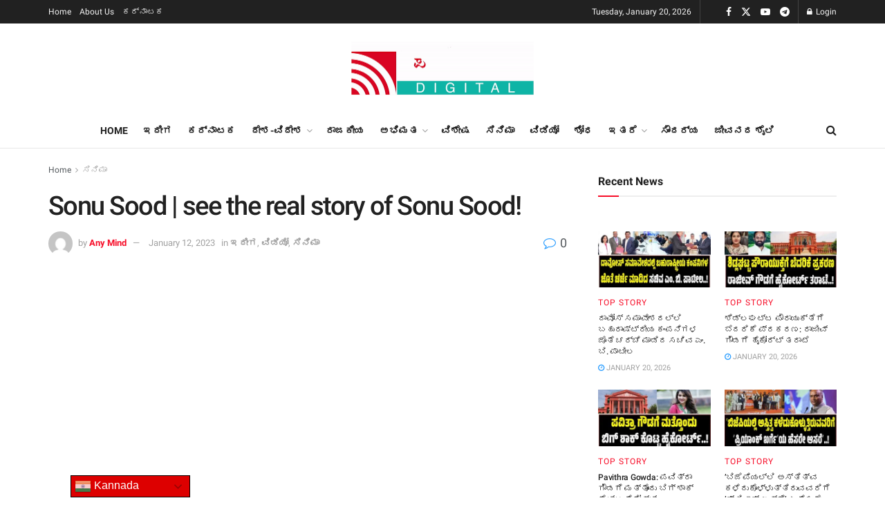

--- FILE ---
content_type: text/html; charset=UTF-8
request_url: https://pratidhvani.com/sonu-sood-see-the-real-story-of-sonu-sood/
body_size: 52619
content:
<!doctype html>
<!--[if lt IE 7]> <html class="no-js lt-ie9 lt-ie8 lt-ie7" lang="en-US"> <![endif]-->
<!--[if IE 7]>    <html class="no-js lt-ie9 lt-ie8" lang="en-US"> <![endif]-->
<!--[if IE 8]>    <html class="no-js lt-ie9" lang="en-US"> <![endif]-->
<!--[if IE 9]>    <html class="no-js lt-ie10" lang="en-US"> <![endif]-->
<!--[if gt IE 8]><!--> <html class="no-js" lang="en-US"> <!--<![endif]-->
<head>
    <meta http-equiv="Content-Type" content="text/html; charset=UTF-8" />
    <meta name='viewport' content='width=device-width, initial-scale=1, user-scalable=yes' />
    <link rel="profile" href="http://gmpg.org/xfn/11" />
    <link rel="pingback" href="https://pratidhvani.com/xmlrpc.php" />
    <style>
#wpadminbar #wp-admin-bar-wccp_free_top_button .ab-icon:before {
	content: "\f160";
	color: #02CA02;
	top: 3px;
}
#wpadminbar #wp-admin-bar-wccp_free_top_button .ab-icon {
	transform: rotate(45deg);
}
</style>
<meta name='robots' content='index, follow, max-image-preview:large, max-snippet:-1, max-video-preview:-1' />
	<style>img:is([sizes="auto" i], [sizes^="auto," i]) { contain-intrinsic-size: 3000px 1500px }</style>
	<meta property="og:type" content="article">
<meta property="og:title" content="Sonu Sood | see the real story of Sonu Sood!">
<meta property="og:site_name" content="Pratidhvani">
<meta property="og:url" content="https://pratidhvani.com/sonu-sood-see-the-real-story-of-sonu-sood/">
<meta property="og:locale" content="en_US">
<meta property="og:image" content="https://pratidhvani.com/wp-content/uploads/2023/01/sonu-sood-see-the-real-story-of-sonu-sood.jpg">
<meta property="og:image:height" content="720">
<meta property="og:image:width" content="1280">
<meta property="article:published_time" content="2023-01-12T13:03:22+05:30">
<meta property="article:modified_time" content="2023-01-12T13:03:23+05:30">
<meta property="article:section" content="ಸಿನಿಮಾ">
<meta property="article:tag" content="actor">
<meta property="article:tag" content="Bollywood">
<meta property="article:tag" content="prathidhvani">
<meta property="article:tag" content="prathidhvani news">
<meta property="article:tag" content="prathidhvanidigital">
<meta property="article:tag" content="real story">
<meta property="article:tag" content="sandalwood">
<meta property="article:tag" content="sonu sood">
<meta property="article:tag" content="tollywood">
<meta name="twitter:card" content="summary_large_image">
<meta name="twitter:title" content="Sonu Sood | see the real story of Sonu Sood!">
<meta name="twitter:description" content="">
<meta name="twitter:url" content="https://pratidhvani.com/sonu-sood-see-the-real-story-of-sonu-sood/">
<meta name="twitter:site" content="">
<meta name="twitter:image" content="https://pratidhvani.com/wp-content/uploads/2023/01/sonu-sood-see-the-real-story-of-sonu-sood.jpg">
<meta name="twitter:image:width" content="1280">
<meta name="twitter:image:height" content="720">
			<script type="text/javascript">
			  var jnews_ajax_url = '/?ajax-request=jnews'
			</script>
			<script type="text/javascript">;window.jnews=window.jnews||{},window.jnews.library=window.jnews.library||{},window.jnews.library=function(){"use strict";var e=this;e.win=window,e.doc=document,e.noop=function(){},e.globalBody=e.doc.getElementsByTagName("body")[0],e.globalBody=e.globalBody?e.globalBody:e.doc,e.win.jnewsDataStorage=e.win.jnewsDataStorage||{_storage:new WeakMap,put:function(e,t,n){this._storage.has(e)||this._storage.set(e,new Map),this._storage.get(e).set(t,n)},get:function(e,t){return this._storage.get(e).get(t)},has:function(e,t){return this._storage.has(e)&&this._storage.get(e).has(t)},remove:function(e,t){var n=this._storage.get(e).delete(t);return 0===!this._storage.get(e).size&&this._storage.delete(e),n}},e.windowWidth=function(){return e.win.innerWidth||e.docEl.clientWidth||e.globalBody.clientWidth},e.windowHeight=function(){return e.win.innerHeight||e.docEl.clientHeight||e.globalBody.clientHeight},e.requestAnimationFrame=e.win.requestAnimationFrame||e.win.webkitRequestAnimationFrame||e.win.mozRequestAnimationFrame||e.win.msRequestAnimationFrame||window.oRequestAnimationFrame||function(e){return setTimeout(e,1e3/60)},e.cancelAnimationFrame=e.win.cancelAnimationFrame||e.win.webkitCancelAnimationFrame||e.win.webkitCancelRequestAnimationFrame||e.win.mozCancelAnimationFrame||e.win.msCancelRequestAnimationFrame||e.win.oCancelRequestAnimationFrame||function(e){clearTimeout(e)},e.classListSupport="classList"in document.createElement("_"),e.hasClass=e.classListSupport?function(e,t){return e.classList.contains(t)}:function(e,t){return e.className.indexOf(t)>=0},e.addClass=e.classListSupport?function(t,n){e.hasClass(t,n)||t.classList.add(n)}:function(t,n){e.hasClass(t,n)||(t.className+=" "+n)},e.removeClass=e.classListSupport?function(t,n){e.hasClass(t,n)&&t.classList.remove(n)}:function(t,n){e.hasClass(t,n)&&(t.className=t.className.replace(n,""))},e.objKeys=function(e){var t=[];for(var n in e)Object.prototype.hasOwnProperty.call(e,n)&&t.push(n);return t},e.isObjectSame=function(e,t){var n=!0;return JSON.stringify(e)!==JSON.stringify(t)&&(n=!1),n},e.extend=function(){for(var e,t,n,o=arguments[0]||{},i=1,a=arguments.length;i<a;i++)if(null!==(e=arguments[i]))for(t in e)o!==(n=e[t])&&void 0!==n&&(o[t]=n);return o},e.dataStorage=e.win.jnewsDataStorage,e.isVisible=function(e){return 0!==e.offsetWidth&&0!==e.offsetHeight||e.getBoundingClientRect().length},e.getHeight=function(e){return e.offsetHeight||e.clientHeight||e.getBoundingClientRect().height},e.getWidth=function(e){return e.offsetWidth||e.clientWidth||e.getBoundingClientRect().width},e.supportsPassive=!1;try{var t=Object.defineProperty({},"passive",{get:function(){e.supportsPassive=!0}});"createEvent"in e.doc?e.win.addEventListener("test",null,t):"fireEvent"in e.doc&&e.win.attachEvent("test",null)}catch(e){}e.passiveOption=!!e.supportsPassive&&{passive:!0},e.setStorage=function(e,t){e="jnews-"+e;var n={expired:Math.floor(((new Date).getTime()+432e5)/1e3)};t=Object.assign(n,t);localStorage.setItem(e,JSON.stringify(t))},e.getStorage=function(e){e="jnews-"+e;var t=localStorage.getItem(e);return null!==t&&0<t.length?JSON.parse(localStorage.getItem(e)):{}},e.expiredStorage=function(){var t,n="jnews-";for(var o in localStorage)o.indexOf(n)>-1&&"undefined"!==(t=e.getStorage(o.replace(n,""))).expired&&t.expired<Math.floor((new Date).getTime()/1e3)&&localStorage.removeItem(o)},e.addEvents=function(t,n,o){for(var i in n){var a=["touchstart","touchmove"].indexOf(i)>=0&&!o&&e.passiveOption;"createEvent"in e.doc?t.addEventListener(i,n[i],a):"fireEvent"in e.doc&&t.attachEvent("on"+i,n[i])}},e.removeEvents=function(t,n){for(var o in n)"createEvent"in e.doc?t.removeEventListener(o,n[o]):"fireEvent"in e.doc&&t.detachEvent("on"+o,n[o])},e.triggerEvents=function(t,n,o){var i;o=o||{detail:null};return"createEvent"in e.doc?(!(i=e.doc.createEvent("CustomEvent")||new CustomEvent(n)).initCustomEvent||i.initCustomEvent(n,!0,!1,o),void t.dispatchEvent(i)):"fireEvent"in e.doc?((i=e.doc.createEventObject()).eventType=n,void t.fireEvent("on"+i.eventType,i)):void 0},e.getParents=function(t,n){void 0===n&&(n=e.doc);for(var o=[],i=t.parentNode,a=!1;!a;)if(i){var r=i;r.querySelectorAll(n).length?a=!0:(o.push(r),i=r.parentNode)}else o=[],a=!0;return o},e.forEach=function(e,t,n){for(var o=0,i=e.length;o<i;o++)t.call(n,e[o],o)},e.getText=function(e){return e.innerText||e.textContent},e.setText=function(e,t){var n="object"==typeof t?t.innerText||t.textContent:t;e.innerText&&(e.innerText=n),e.textContent&&(e.textContent=n)},e.httpBuildQuery=function(t){return e.objKeys(t).reduce(function t(n){var o=arguments.length>1&&void 0!==arguments[1]?arguments[1]:null;return function(i,a){var r=n[a];a=encodeURIComponent(a);var s=o?"".concat(o,"[").concat(a,"]"):a;return null==r||"function"==typeof r?(i.push("".concat(s,"=")),i):["number","boolean","string"].includes(typeof r)?(i.push("".concat(s,"=").concat(encodeURIComponent(r))),i):(i.push(e.objKeys(r).reduce(t(r,s),[]).join("&")),i)}}(t),[]).join("&")},e.get=function(t,n,o,i){return o="function"==typeof o?o:e.noop,e.ajax("GET",t,n,o,i)},e.post=function(t,n,o,i){return o="function"==typeof o?o:e.noop,e.ajax("POST",t,n,o,i)},e.ajax=function(t,n,o,i,a){var r=new XMLHttpRequest,s=n,c=e.httpBuildQuery(o);if(t=-1!=["GET","POST"].indexOf(t)?t:"GET",r.open(t,s+("GET"==t?"?"+c:""),!0),"POST"==t&&r.setRequestHeader("Content-type","application/x-www-form-urlencoded"),r.setRequestHeader("X-Requested-With","XMLHttpRequest"),r.onreadystatechange=function(){4===r.readyState&&200<=r.status&&300>r.status&&"function"==typeof i&&i.call(void 0,r.response)},void 0!==a&&!a){return{xhr:r,send:function(){r.send("POST"==t?c:null)}}}return r.send("POST"==t?c:null),{xhr:r}},e.scrollTo=function(t,n,o){function i(e,t,n){this.start=this.position(),this.change=e-this.start,this.currentTime=0,this.increment=20,this.duration=void 0===n?500:n,this.callback=t,this.finish=!1,this.animateScroll()}return Math.easeInOutQuad=function(e,t,n,o){return(e/=o/2)<1?n/2*e*e+t:-n/2*(--e*(e-2)-1)+t},i.prototype.stop=function(){this.finish=!0},i.prototype.move=function(t){e.doc.documentElement.scrollTop=t,e.globalBody.parentNode.scrollTop=t,e.globalBody.scrollTop=t},i.prototype.position=function(){return e.doc.documentElement.scrollTop||e.globalBody.parentNode.scrollTop||e.globalBody.scrollTop},i.prototype.animateScroll=function(){this.currentTime+=this.increment;var t=Math.easeInOutQuad(this.currentTime,this.start,this.change,this.duration);this.move(t),this.currentTime<this.duration&&!this.finish?e.requestAnimationFrame.call(e.win,this.animateScroll.bind(this)):this.callback&&"function"==typeof this.callback&&this.callback()},new i(t,n,o)},e.unwrap=function(t){var n,o=t;e.forEach(t,(function(e,t){n?n+=e:n=e})),o.replaceWith(n)},e.performance={start:function(e){performance.mark(e+"Start")},stop:function(e){performance.mark(e+"End"),performance.measure(e,e+"Start",e+"End")}},e.fps=function(){var t=0,n=0,o=0;!function(){var i=t=0,a=0,r=0,s=document.getElementById("fpsTable"),c=function(t){void 0===document.getElementsByTagName("body")[0]?e.requestAnimationFrame.call(e.win,(function(){c(t)})):document.getElementsByTagName("body")[0].appendChild(t)};null===s&&((s=document.createElement("div")).style.position="fixed",s.style.top="120px",s.style.left="10px",s.style.width="100px",s.style.height="20px",s.style.border="1px solid black",s.style.fontSize="11px",s.style.zIndex="100000",s.style.backgroundColor="white",s.id="fpsTable",c(s));var l=function(){o++,n=Date.now(),(a=(o/(r=(n-t)/1e3)).toPrecision(2))!=i&&(i=a,s.innerHTML=i+"fps"),1<r&&(t=n,o=0),e.requestAnimationFrame.call(e.win,l)};l()}()},e.instr=function(e,t){for(var n=0;n<t.length;n++)if(-1!==e.toLowerCase().indexOf(t[n].toLowerCase()))return!0},e.winLoad=function(t,n){function o(o){if("complete"===e.doc.readyState||"interactive"===e.doc.readyState)return!o||n?setTimeout(t,n||1):t(o),1}o()||e.addEvents(e.win,{load:o})},e.docReady=function(t,n){function o(o){if("complete"===e.doc.readyState||"interactive"===e.doc.readyState)return!o||n?setTimeout(t,n||1):t(o),1}o()||e.addEvents(e.doc,{DOMContentLoaded:o})},e.fireOnce=function(){e.docReady((function(){e.assets=e.assets||[],e.assets.length&&(e.boot(),e.load_assets())}),50)},e.boot=function(){e.length&&e.doc.querySelectorAll("style[media]").forEach((function(e){"not all"==e.getAttribute("media")&&e.removeAttribute("media")}))},e.create_js=function(t,n){var o=e.doc.createElement("script");switch(o.setAttribute("src",t),n){case"defer":o.setAttribute("defer",!0);break;case"async":o.setAttribute("async",!0);break;case"deferasync":o.setAttribute("defer",!0),o.setAttribute("async",!0)}e.globalBody.appendChild(o)},e.load_assets=function(){"object"==typeof e.assets&&e.forEach(e.assets.slice(0),(function(t,n){var o="";t.defer&&(o+="defer"),t.async&&(o+="async"),e.create_js(t.url,o);var i=e.assets.indexOf(t);i>-1&&e.assets.splice(i,1)})),e.assets=jnewsoption.au_scripts=window.jnewsads=[]},e.setCookie=function(e,t,n){var o="";if(n){var i=new Date;i.setTime(i.getTime()+24*n*60*60*1e3),o="; expires="+i.toUTCString()}document.cookie=e+"="+(t||"")+o+"; path=/"},e.getCookie=function(e){for(var t=e+"=",n=document.cookie.split(";"),o=0;o<n.length;o++){for(var i=n[o];" "==i.charAt(0);)i=i.substring(1,i.length);if(0==i.indexOf(t))return i.substring(t.length,i.length)}return null},e.eraseCookie=function(e){document.cookie=e+"=; Path=/; Expires=Thu, 01 Jan 1970 00:00:01 GMT;"},e.docReady((function(){e.globalBody=e.globalBody==e.doc?e.doc.getElementsByTagName("body")[0]:e.globalBody,e.globalBody=e.globalBody?e.globalBody:e.doc})),e.winLoad((function(){e.winLoad((function(){var t=!1;if(void 0!==window.jnewsadmin)if(void 0!==window.file_version_checker){var n=e.objKeys(window.file_version_checker);n.length?n.forEach((function(e){t||"10.0.4"===window.file_version_checker[e]||(t=!0)})):t=!0}else t=!0;t&&(window.jnewsHelper.getMessage(),window.jnewsHelper.getNotice())}),2500)}))},window.jnews.library=new window.jnews.library;</script>
	<!-- This site is optimized with the Yoast SEO plugin v26.7 - https://yoast.com/wordpress/plugins/seo/ -->
	<title>Sonu Sood | see the real story of Sonu Sood! - Pratidhvani</title>
	<meta name="description" content="Sonu Sood | see the real story of Sonu Sood! - Pratidhvani" />
	<link rel="canonical" href="https://pratidhvani.com/sonu-sood-see-the-real-story-of-sonu-sood/" />
	<meta property="og:locale" content="en_US" />
	<meta property="og:type" content="article" />
	<meta property="og:title" content="Sonu Sood | see the real story of Sonu Sood! - Pratidhvani" />
	<meta property="og:description" content="Sonu Sood | see the real story of Sonu Sood! - Pratidhvani" />
	<meta property="og:url" content="https://pratidhvani.com/sonu-sood-see-the-real-story-of-sonu-sood/" />
	<meta property="og:site_name" content="Pratidhvani" />
	<meta property="article:publisher" content="https://www.facebook.com/PratidhvaniNews" />
	<meta property="article:published_time" content="2023-01-12T07:33:22+00:00" />
	<meta property="article:modified_time" content="2023-01-12T07:33:23+00:00" />
	<meta property="og:image" content="https://pratidhvani.com/wp-content/uploads/2023/01/sonu-sood-see-the-real-story-of-sonu-sood.jpg" />
	<meta property="og:image:width" content="1280" />
	<meta property="og:image:height" content="720" />
	<meta property="og:image:type" content="image/jpeg" />
	<meta name="author" content="Any Mind" />
	<meta name="twitter:card" content="summary_large_image" />
	<meta name="twitter:creator" content="@PratidhvaniNews" />
	<meta name="twitter:site" content="@PratidhvaniNews" />
	<meta name="twitter:label1" content="Written by" />
	<meta name="twitter:data1" content="Any Mind" />
	<script type="application/ld+json" class="yoast-schema-graph">{"@context":"https://schema.org","@graph":[{"@type":"Article","@id":"https://pratidhvani.com/sonu-sood-see-the-real-story-of-sonu-sood/#article","isPartOf":{"@id":"https://pratidhvani.com/sonu-sood-see-the-real-story-of-sonu-sood/"},"author":{"name":"Any Mind","@id":"https://pratidhvani.com/#/schema/person/621c1ab34ef7b2e2c5640f2b38855f73"},"headline":"Sonu Sood | see the real story of Sonu Sood!","datePublished":"2023-01-12T07:33:22+00:00","dateModified":"2023-01-12T07:33:23+00:00","mainEntityOfPage":{"@id":"https://pratidhvani.com/sonu-sood-see-the-real-story-of-sonu-sood/"},"wordCount":9,"commentCount":0,"publisher":{"@id":"https://pratidhvani.com/#organization"},"image":{"@id":"https://pratidhvani.com/sonu-sood-see-the-real-story-of-sonu-sood/#primaryimage"},"thumbnailUrl":"https://pratidhvani.com/wp-content/uploads/2023/01/sonu-sood-see-the-real-story-of-sonu-sood.jpg","keywords":["actor","Bollywood","prathidhvani","prathidhvani news","prathidhvanidigital","real story","sandalwood","sonu sood","tollywood"],"articleSection":["ಇದೀಗ","ವಿಡಿಯೋ","ಸಿನಿಮಾ"],"inLanguage":"en-US","potentialAction":[{"@type":"CommentAction","name":"Comment","target":["https://pratidhvani.com/sonu-sood-see-the-real-story-of-sonu-sood/#respond"]}]},{"@type":"WebPage","@id":"https://pratidhvani.com/sonu-sood-see-the-real-story-of-sonu-sood/","url":"https://pratidhvani.com/sonu-sood-see-the-real-story-of-sonu-sood/","name":"Sonu Sood | see the real story of Sonu Sood! - Pratidhvani","isPartOf":{"@id":"https://pratidhvani.com/#website"},"primaryImageOfPage":{"@id":"https://pratidhvani.com/sonu-sood-see-the-real-story-of-sonu-sood/#primaryimage"},"image":{"@id":"https://pratidhvani.com/sonu-sood-see-the-real-story-of-sonu-sood/#primaryimage"},"thumbnailUrl":"https://pratidhvani.com/wp-content/uploads/2023/01/sonu-sood-see-the-real-story-of-sonu-sood.jpg","datePublished":"2023-01-12T07:33:22+00:00","dateModified":"2023-01-12T07:33:23+00:00","description":"Sonu Sood | see the real story of Sonu Sood! - Pratidhvani","breadcrumb":{"@id":"https://pratidhvani.com/sonu-sood-see-the-real-story-of-sonu-sood/#breadcrumb"},"inLanguage":"en-US","potentialAction":[{"@type":"ReadAction","target":["https://pratidhvani.com/sonu-sood-see-the-real-story-of-sonu-sood/"]}]},{"@type":"ImageObject","inLanguage":"en-US","@id":"https://pratidhvani.com/sonu-sood-see-the-real-story-of-sonu-sood/#primaryimage","url":"https://pratidhvani.com/wp-content/uploads/2023/01/sonu-sood-see-the-real-story-of-sonu-sood.jpg","contentUrl":"https://pratidhvani.com/wp-content/uploads/2023/01/sonu-sood-see-the-real-story-of-sonu-sood.jpg","width":1280,"height":720},{"@type":"BreadcrumbList","@id":"https://pratidhvani.com/sonu-sood-see-the-real-story-of-sonu-sood/#breadcrumb","itemListElement":[{"@type":"ListItem","position":1,"name":"Blog","item":"https://pratidhvani.com/blog/"},{"@type":"ListItem","position":2,"name":"Sonu Sood | see the real story of Sonu Sood!"}]},{"@type":"WebSite","@id":"https://pratidhvani.com/#website","url":"https://pratidhvani.com/","name":"Pratidhvani","description":"Analytical News, Opinions, Investigative Stories and Videos in Kannada","publisher":{"@id":"https://pratidhvani.com/#organization"},"potentialAction":[{"@type":"SearchAction","target":{"@type":"EntryPoint","urlTemplate":"https://pratidhvani.com/?s={search_term_string}"},"query-input":{"@type":"PropertyValueSpecification","valueRequired":true,"valueName":"search_term_string"}}],"inLanguage":"en-US"},{"@type":"Organization","@id":"https://pratidhvani.com/#organization","name":"Prathidhvani","url":"https://pratidhvani.com/","logo":{"@type":"ImageObject","inLanguage":"en-US","@id":"https://pratidhvani.com/#/schema/logo/image/","url":"https://pratidhvani.com/wp-content/uploads/2024/02/Logo-final-png-copy.gif","contentUrl":"https://pratidhvani.com/wp-content/uploads/2024/02/Logo-final-png-copy.gif","width":1280,"height":375,"caption":"Prathidhvani"},"image":{"@id":"https://pratidhvani.com/#/schema/logo/image/"},"sameAs":["https://www.facebook.com/PratidhvaniNews","https://x.com/PratidhvaniNews","https://www.youtube.com/@PratidhvaniNews"]},{"@type":"Person","@id":"https://pratidhvani.com/#/schema/person/621c1ab34ef7b2e2c5640f2b38855f73","name":"Any Mind","image":{"@type":"ImageObject","inLanguage":"en-US","@id":"https://pratidhvani.com/#/schema/person/image/","url":"https://secure.gravatar.com/avatar/90725ce5f108244490d33d39a661bf333732c4698f759a2e22a6c6b42b64c269?s=96&d=mm&r=g","contentUrl":"https://secure.gravatar.com/avatar/90725ce5f108244490d33d39a661bf333732c4698f759a2e22a6c6b42b64c269?s=96&d=mm&r=g","caption":"Any Mind"},"sameAs":["https://www.instagram.com/pratidhvaniNews/"],"url":"https://pratidhvani.com/author/anymind/"}]}</script>
	<!-- / Yoast SEO plugin. -->


<link rel='dns-prefetch' href='//www.googletagmanager.com' />
<link rel='dns-prefetch' href='//fonts.googleapis.com' />
<link rel='dns-prefetch' href='//pagead2.googlesyndication.com' />
<link rel='dns-prefetch' href='//fundingchoicesmessages.google.com' />
<link rel='preconnect' href='https://fonts.gstatic.com' />
<link rel="alternate" type="application/rss+xml" title="Pratidhvani &raquo; Feed" href="https://pratidhvani.com/feed/" />
<link rel="alternate" type="application/rss+xml" title="Pratidhvani &raquo; Comments Feed" href="https://pratidhvani.com/comments/feed/" />
<link rel="alternate" type="application/rss+xml" title="Pratidhvani &raquo; Sonu Sood | see the real story of Sonu Sood! Comments Feed" href="https://pratidhvani.com/sonu-sood-see-the-real-story-of-sonu-sood/feed/" />
<script type="text/javascript">
/* <![CDATA[ */
window._wpemojiSettings = {"baseUrl":"https:\/\/s.w.org\/images\/core\/emoji\/16.0.1\/72x72\/","ext":".png","svgUrl":"https:\/\/s.w.org\/images\/core\/emoji\/16.0.1\/svg\/","svgExt":".svg","source":{"concatemoji":"https:\/\/pratidhvani.com\/wp-includes\/js\/wp-emoji-release.min.js?ver=6.8.3"}};
/*! This file is auto-generated */
!function(s,n){var o,i,e;function c(e){try{var t={supportTests:e,timestamp:(new Date).valueOf()};sessionStorage.setItem(o,JSON.stringify(t))}catch(e){}}function p(e,t,n){e.clearRect(0,0,e.canvas.width,e.canvas.height),e.fillText(t,0,0);var t=new Uint32Array(e.getImageData(0,0,e.canvas.width,e.canvas.height).data),a=(e.clearRect(0,0,e.canvas.width,e.canvas.height),e.fillText(n,0,0),new Uint32Array(e.getImageData(0,0,e.canvas.width,e.canvas.height).data));return t.every(function(e,t){return e===a[t]})}function u(e,t){e.clearRect(0,0,e.canvas.width,e.canvas.height),e.fillText(t,0,0);for(var n=e.getImageData(16,16,1,1),a=0;a<n.data.length;a++)if(0!==n.data[a])return!1;return!0}function f(e,t,n,a){switch(t){case"flag":return n(e,"\ud83c\udff3\ufe0f\u200d\u26a7\ufe0f","\ud83c\udff3\ufe0f\u200b\u26a7\ufe0f")?!1:!n(e,"\ud83c\udde8\ud83c\uddf6","\ud83c\udde8\u200b\ud83c\uddf6")&&!n(e,"\ud83c\udff4\udb40\udc67\udb40\udc62\udb40\udc65\udb40\udc6e\udb40\udc67\udb40\udc7f","\ud83c\udff4\u200b\udb40\udc67\u200b\udb40\udc62\u200b\udb40\udc65\u200b\udb40\udc6e\u200b\udb40\udc67\u200b\udb40\udc7f");case"emoji":return!a(e,"\ud83e\udedf")}return!1}function g(e,t,n,a){var r="undefined"!=typeof WorkerGlobalScope&&self instanceof WorkerGlobalScope?new OffscreenCanvas(300,150):s.createElement("canvas"),o=r.getContext("2d",{willReadFrequently:!0}),i=(o.textBaseline="top",o.font="600 32px Arial",{});return e.forEach(function(e){i[e]=t(o,e,n,a)}),i}function t(e){var t=s.createElement("script");t.src=e,t.defer=!0,s.head.appendChild(t)}"undefined"!=typeof Promise&&(o="wpEmojiSettingsSupports",i=["flag","emoji"],n.supports={everything:!0,everythingExceptFlag:!0},e=new Promise(function(e){s.addEventListener("DOMContentLoaded",e,{once:!0})}),new Promise(function(t){var n=function(){try{var e=JSON.parse(sessionStorage.getItem(o));if("object"==typeof e&&"number"==typeof e.timestamp&&(new Date).valueOf()<e.timestamp+604800&&"object"==typeof e.supportTests)return e.supportTests}catch(e){}return null}();if(!n){if("undefined"!=typeof Worker&&"undefined"!=typeof OffscreenCanvas&&"undefined"!=typeof URL&&URL.createObjectURL&&"undefined"!=typeof Blob)try{var e="postMessage("+g.toString()+"("+[JSON.stringify(i),f.toString(),p.toString(),u.toString()].join(",")+"));",a=new Blob([e],{type:"text/javascript"}),r=new Worker(URL.createObjectURL(a),{name:"wpTestEmojiSupports"});return void(r.onmessage=function(e){c(n=e.data),r.terminate(),t(n)})}catch(e){}c(n=g(i,f,p,u))}t(n)}).then(function(e){for(var t in e)n.supports[t]=e[t],n.supports.everything=n.supports.everything&&n.supports[t],"flag"!==t&&(n.supports.everythingExceptFlag=n.supports.everythingExceptFlag&&n.supports[t]);n.supports.everythingExceptFlag=n.supports.everythingExceptFlag&&!n.supports.flag,n.DOMReady=!1,n.readyCallback=function(){n.DOMReady=!0}}).then(function(){return e}).then(function(){var e;n.supports.everything||(n.readyCallback(),(e=n.source||{}).concatemoji?t(e.concatemoji):e.wpemoji&&e.twemoji&&(t(e.twemoji),t(e.wpemoji)))}))}((window,document),window._wpemojiSettings);
/* ]]> */
</script>
<style id='wp-emoji-styles-inline-css' type='text/css'>

	img.wp-smiley, img.emoji {
		display: inline !important;
		border: none !important;
		box-shadow: none !important;
		height: 1em !important;
		width: 1em !important;
		margin: 0 0.07em !important;
		vertical-align: -0.1em !important;
		background: none !important;
		padding: 0 !important;
	}
</style>
<link rel='stylesheet' id='wp-block-library-css' href='https://pratidhvani.com/wp-includes/css/dist/block-library/style.min.css?ver=6.8.3' type='text/css' media='all' />
<style id='classic-theme-styles-inline-css' type='text/css'>
/*! This file is auto-generated */
.wp-block-button__link{color:#fff;background-color:#32373c;border-radius:9999px;box-shadow:none;text-decoration:none;padding:calc(.667em + 2px) calc(1.333em + 2px);font-size:1.125em}.wp-block-file__button{background:#32373c;color:#fff;text-decoration:none}
</style>
<link rel='stylesheet' id='jnews-faq-css' href='https://pratidhvani.com/wp-content/plugins/jnews-essential/assets/css/faq.css?ver=12.0.3' type='text/css' media='all' />
<style id='global-styles-inline-css' type='text/css'>
:root{--wp--preset--aspect-ratio--square: 1;--wp--preset--aspect-ratio--4-3: 4/3;--wp--preset--aspect-ratio--3-4: 3/4;--wp--preset--aspect-ratio--3-2: 3/2;--wp--preset--aspect-ratio--2-3: 2/3;--wp--preset--aspect-ratio--16-9: 16/9;--wp--preset--aspect-ratio--9-16: 9/16;--wp--preset--color--black: #000000;--wp--preset--color--cyan-bluish-gray: #abb8c3;--wp--preset--color--white: #ffffff;--wp--preset--color--pale-pink: #f78da7;--wp--preset--color--vivid-red: #cf2e2e;--wp--preset--color--luminous-vivid-orange: #ff6900;--wp--preset--color--luminous-vivid-amber: #fcb900;--wp--preset--color--light-green-cyan: #7bdcb5;--wp--preset--color--vivid-green-cyan: #00d084;--wp--preset--color--pale-cyan-blue: #8ed1fc;--wp--preset--color--vivid-cyan-blue: #0693e3;--wp--preset--color--vivid-purple: #9b51e0;--wp--preset--gradient--vivid-cyan-blue-to-vivid-purple: linear-gradient(135deg,rgba(6,147,227,1) 0%,rgb(155,81,224) 100%);--wp--preset--gradient--light-green-cyan-to-vivid-green-cyan: linear-gradient(135deg,rgb(122,220,180) 0%,rgb(0,208,130) 100%);--wp--preset--gradient--luminous-vivid-amber-to-luminous-vivid-orange: linear-gradient(135deg,rgba(252,185,0,1) 0%,rgba(255,105,0,1) 100%);--wp--preset--gradient--luminous-vivid-orange-to-vivid-red: linear-gradient(135deg,rgba(255,105,0,1) 0%,rgb(207,46,46) 100%);--wp--preset--gradient--very-light-gray-to-cyan-bluish-gray: linear-gradient(135deg,rgb(238,238,238) 0%,rgb(169,184,195) 100%);--wp--preset--gradient--cool-to-warm-spectrum: linear-gradient(135deg,rgb(74,234,220) 0%,rgb(151,120,209) 20%,rgb(207,42,186) 40%,rgb(238,44,130) 60%,rgb(251,105,98) 80%,rgb(254,248,76) 100%);--wp--preset--gradient--blush-light-purple: linear-gradient(135deg,rgb(255,206,236) 0%,rgb(152,150,240) 100%);--wp--preset--gradient--blush-bordeaux: linear-gradient(135deg,rgb(254,205,165) 0%,rgb(254,45,45) 50%,rgb(107,0,62) 100%);--wp--preset--gradient--luminous-dusk: linear-gradient(135deg,rgb(255,203,112) 0%,rgb(199,81,192) 50%,rgb(65,88,208) 100%);--wp--preset--gradient--pale-ocean: linear-gradient(135deg,rgb(255,245,203) 0%,rgb(182,227,212) 50%,rgb(51,167,181) 100%);--wp--preset--gradient--electric-grass: linear-gradient(135deg,rgb(202,248,128) 0%,rgb(113,206,126) 100%);--wp--preset--gradient--midnight: linear-gradient(135deg,rgb(2,3,129) 0%,rgb(40,116,252) 100%);--wp--preset--font-size--small: 13px;--wp--preset--font-size--medium: 20px;--wp--preset--font-size--large: 36px;--wp--preset--font-size--x-large: 42px;--wp--preset--spacing--20: 0.44rem;--wp--preset--spacing--30: 0.67rem;--wp--preset--spacing--40: 1rem;--wp--preset--spacing--50: 1.5rem;--wp--preset--spacing--60: 2.25rem;--wp--preset--spacing--70: 3.38rem;--wp--preset--spacing--80: 5.06rem;--wp--preset--shadow--natural: 6px 6px 9px rgba(0, 0, 0, 0.2);--wp--preset--shadow--deep: 12px 12px 50px rgba(0, 0, 0, 0.4);--wp--preset--shadow--sharp: 6px 6px 0px rgba(0, 0, 0, 0.2);--wp--preset--shadow--outlined: 6px 6px 0px -3px rgba(255, 255, 255, 1), 6px 6px rgba(0, 0, 0, 1);--wp--preset--shadow--crisp: 6px 6px 0px rgba(0, 0, 0, 1);}:where(.is-layout-flex){gap: 0.5em;}:where(.is-layout-grid){gap: 0.5em;}body .is-layout-flex{display: flex;}.is-layout-flex{flex-wrap: wrap;align-items: center;}.is-layout-flex > :is(*, div){margin: 0;}body .is-layout-grid{display: grid;}.is-layout-grid > :is(*, div){margin: 0;}:where(.wp-block-columns.is-layout-flex){gap: 2em;}:where(.wp-block-columns.is-layout-grid){gap: 2em;}:where(.wp-block-post-template.is-layout-flex){gap: 1.25em;}:where(.wp-block-post-template.is-layout-grid){gap: 1.25em;}.has-black-color{color: var(--wp--preset--color--black) !important;}.has-cyan-bluish-gray-color{color: var(--wp--preset--color--cyan-bluish-gray) !important;}.has-white-color{color: var(--wp--preset--color--white) !important;}.has-pale-pink-color{color: var(--wp--preset--color--pale-pink) !important;}.has-vivid-red-color{color: var(--wp--preset--color--vivid-red) !important;}.has-luminous-vivid-orange-color{color: var(--wp--preset--color--luminous-vivid-orange) !important;}.has-luminous-vivid-amber-color{color: var(--wp--preset--color--luminous-vivid-amber) !important;}.has-light-green-cyan-color{color: var(--wp--preset--color--light-green-cyan) !important;}.has-vivid-green-cyan-color{color: var(--wp--preset--color--vivid-green-cyan) !important;}.has-pale-cyan-blue-color{color: var(--wp--preset--color--pale-cyan-blue) !important;}.has-vivid-cyan-blue-color{color: var(--wp--preset--color--vivid-cyan-blue) !important;}.has-vivid-purple-color{color: var(--wp--preset--color--vivid-purple) !important;}.has-black-background-color{background-color: var(--wp--preset--color--black) !important;}.has-cyan-bluish-gray-background-color{background-color: var(--wp--preset--color--cyan-bluish-gray) !important;}.has-white-background-color{background-color: var(--wp--preset--color--white) !important;}.has-pale-pink-background-color{background-color: var(--wp--preset--color--pale-pink) !important;}.has-vivid-red-background-color{background-color: var(--wp--preset--color--vivid-red) !important;}.has-luminous-vivid-orange-background-color{background-color: var(--wp--preset--color--luminous-vivid-orange) !important;}.has-luminous-vivid-amber-background-color{background-color: var(--wp--preset--color--luminous-vivid-amber) !important;}.has-light-green-cyan-background-color{background-color: var(--wp--preset--color--light-green-cyan) !important;}.has-vivid-green-cyan-background-color{background-color: var(--wp--preset--color--vivid-green-cyan) !important;}.has-pale-cyan-blue-background-color{background-color: var(--wp--preset--color--pale-cyan-blue) !important;}.has-vivid-cyan-blue-background-color{background-color: var(--wp--preset--color--vivid-cyan-blue) !important;}.has-vivid-purple-background-color{background-color: var(--wp--preset--color--vivid-purple) !important;}.has-black-border-color{border-color: var(--wp--preset--color--black) !important;}.has-cyan-bluish-gray-border-color{border-color: var(--wp--preset--color--cyan-bluish-gray) !important;}.has-white-border-color{border-color: var(--wp--preset--color--white) !important;}.has-pale-pink-border-color{border-color: var(--wp--preset--color--pale-pink) !important;}.has-vivid-red-border-color{border-color: var(--wp--preset--color--vivid-red) !important;}.has-luminous-vivid-orange-border-color{border-color: var(--wp--preset--color--luminous-vivid-orange) !important;}.has-luminous-vivid-amber-border-color{border-color: var(--wp--preset--color--luminous-vivid-amber) !important;}.has-light-green-cyan-border-color{border-color: var(--wp--preset--color--light-green-cyan) !important;}.has-vivid-green-cyan-border-color{border-color: var(--wp--preset--color--vivid-green-cyan) !important;}.has-pale-cyan-blue-border-color{border-color: var(--wp--preset--color--pale-cyan-blue) !important;}.has-vivid-cyan-blue-border-color{border-color: var(--wp--preset--color--vivid-cyan-blue) !important;}.has-vivid-purple-border-color{border-color: var(--wp--preset--color--vivid-purple) !important;}.has-vivid-cyan-blue-to-vivid-purple-gradient-background{background: var(--wp--preset--gradient--vivid-cyan-blue-to-vivid-purple) !important;}.has-light-green-cyan-to-vivid-green-cyan-gradient-background{background: var(--wp--preset--gradient--light-green-cyan-to-vivid-green-cyan) !important;}.has-luminous-vivid-amber-to-luminous-vivid-orange-gradient-background{background: var(--wp--preset--gradient--luminous-vivid-amber-to-luminous-vivid-orange) !important;}.has-luminous-vivid-orange-to-vivid-red-gradient-background{background: var(--wp--preset--gradient--luminous-vivid-orange-to-vivid-red) !important;}.has-very-light-gray-to-cyan-bluish-gray-gradient-background{background: var(--wp--preset--gradient--very-light-gray-to-cyan-bluish-gray) !important;}.has-cool-to-warm-spectrum-gradient-background{background: var(--wp--preset--gradient--cool-to-warm-spectrum) !important;}.has-blush-light-purple-gradient-background{background: var(--wp--preset--gradient--blush-light-purple) !important;}.has-blush-bordeaux-gradient-background{background: var(--wp--preset--gradient--blush-bordeaux) !important;}.has-luminous-dusk-gradient-background{background: var(--wp--preset--gradient--luminous-dusk) !important;}.has-pale-ocean-gradient-background{background: var(--wp--preset--gradient--pale-ocean) !important;}.has-electric-grass-gradient-background{background: var(--wp--preset--gradient--electric-grass) !important;}.has-midnight-gradient-background{background: var(--wp--preset--gradient--midnight) !important;}.has-small-font-size{font-size: var(--wp--preset--font-size--small) !important;}.has-medium-font-size{font-size: var(--wp--preset--font-size--medium) !important;}.has-large-font-size{font-size: var(--wp--preset--font-size--large) !important;}.has-x-large-font-size{font-size: var(--wp--preset--font-size--x-large) !important;}
:where(.wp-block-post-template.is-layout-flex){gap: 1.25em;}:where(.wp-block-post-template.is-layout-grid){gap: 1.25em;}
:where(.wp-block-columns.is-layout-flex){gap: 2em;}:where(.wp-block-columns.is-layout-grid){gap: 2em;}
:root :where(.wp-block-pullquote){font-size: 1.5em;line-height: 1.6;}
</style>
<link rel='stylesheet' id='sortd-css' href='https://pratidhvani.com/wp-content/plugins/sortd/public/css/sortd-public.css?ver=3.0.7' type='text/css' media='all' />
<link rel='stylesheet' id='js_composer_front-css' href='https://pratidhvani.com/wp-content/plugins/js_composer/assets/css/js_composer.min.css?ver=8.7.2' type='text/css' media='all' />
<link rel='stylesheet' id='jeg_customizer_font-css' href='https://pratidhvani.com/wp-content/uploads/fonts/60df4c3807db3b4e4cf67c2f23976e57/font.css?v=1717766105' type='text/css' media='all' />
<link rel='stylesheet' id='font-awesome-css' href='https://pratidhvani.com/wp-content/themes/jnews/assets/fonts/font-awesome/font-awesome.min.css?ver=12.0.2' type='text/css' media='all' />
<link rel='stylesheet' id='jnews-frontend-css' href='https://pratidhvani.com/wp-content/themes/jnews/assets/dist/frontend.min.css?ver=12.0.2' type='text/css' media='all' />
<link rel='stylesheet' id='jnews-js-composer-css' href='https://pratidhvani.com/wp-content/themes/jnews/assets/css/js-composer-frontend.css?ver=12.0.2' type='text/css' media='all' />
<link rel='stylesheet' id='jnews-style-css' href='https://pratidhvani.com/wp-content/themes/jnews/style.css?ver=12.0.2' type='text/css' media='all' />
<link rel='stylesheet' id='jnews-darkmode-css' href='https://pratidhvani.com/wp-content/themes/jnews/assets/css/darkmode.css?ver=12.0.2' type='text/css' media='all' />
<link rel='stylesheet' id='__EPYT__style-css' href='https://pratidhvani.com/wp-content/plugins/youtube-embed-plus/styles/ytprefs.min.css?ver=14.2.4' type='text/css' media='all' />
<style id='__EPYT__style-inline-css' type='text/css'>

                .epyt-gallery-thumb {
                        width: 100%;
                }
                
</style>
<link rel='stylesheet' id='jnews-social-login-style-css' href='https://pratidhvani.com/wp-content/plugins/jnews-social-login/assets/css/plugin.css?ver=12.0.0' type='text/css' media='all' />
<link rel='stylesheet' id='jnews-migration-newspaper-style-css' href='https://pratidhvani.com/wp-content/plugins/jnews-migration-newspaper/assets/css/shortcode.css?ver=12.0.0' type='text/css' media='all' />
<link rel='stylesheet' id='jnews-select-share-css' href='https://pratidhvani.com/wp-content/plugins/jnews-social-share/assets/css/plugin.css' type='text/css' media='all' />
<link rel='stylesheet' id='jnews-weather-style-css' href='https://pratidhvani.com/wp-content/plugins/jnews-weather/assets/css/plugin.css?ver=12.0.0' type='text/css' media='all' />
<script type="text/javascript" src="https://pratidhvani.com/wp-includes/js/jquery/jquery.min.js?ver=3.7.1" id="jquery-core-js"></script>
<script type="text/javascript" src="https://pratidhvani.com/wp-includes/js/jquery/jquery-migrate.min.js?ver=3.4.1" id="jquery-migrate-js"></script>
<script type="text/javascript" src="https://pratidhvani.com/wp-content/plugins/sortd/public/js/sortd-public.js?ver=3.0.7" id="sortd-js"></script>

<!-- Google tag (gtag.js) snippet added by Site Kit -->
<!-- Google Analytics snippet added by Site Kit -->
<script type="text/javascript" src="https://www.googletagmanager.com/gtag/js?id=GT-PJWCFVN" id="google_gtagjs-js" async></script>
<script type="text/javascript" id="google_gtagjs-js-after">
/* <![CDATA[ */
window.dataLayer = window.dataLayer || [];function gtag(){dataLayer.push(arguments);}
gtag("set","linker",{"domains":["pratidhvani.com"]});
gtag("js", new Date());
gtag("set", "developer_id.dZTNiMT", true);
gtag("config", "GT-PJWCFVN");
/* ]]> */
</script>
<script type="text/javascript" id="__ytprefs__-js-extra">
/* <![CDATA[ */
var _EPYT_ = {"ajaxurl":"https:\/\/pratidhvani.com\/wp-admin\/admin-ajax.php","security":"5690bf0e78","gallery_scrolloffset":"20","eppathtoscripts":"https:\/\/pratidhvani.com\/wp-content\/plugins\/youtube-embed-plus\/scripts\/","eppath":"https:\/\/pratidhvani.com\/wp-content\/plugins\/youtube-embed-plus\/","epresponsiveselector":"[\"iframe.__youtube_prefs_widget__\"]","epdovol":"1","version":"14.2.4","evselector":"iframe.__youtube_prefs__[src], iframe[src*=\"youtube.com\/embed\/\"], iframe[src*=\"youtube-nocookie.com\/embed\/\"]","ajax_compat":"","maxres_facade":"off","ytapi_load":"light","pause_others":"","stopMobileBuffer":"1","facade_mode":"1","not_live_on_channel":""};
/* ]]> */
</script>
<script type="text/javascript" defer src="https://pratidhvani.com/wp-content/plugins/youtube-embed-plus/scripts/ytprefs.min.js?ver=14.2.4" id="__ytprefs__-js"></script>
<script></script><link rel="https://api.w.org/" href="https://pratidhvani.com/wp-json/" /><link rel="alternate" title="JSON" type="application/json" href="https://pratidhvani.com/wp-json/wp/v2/posts/152788" /><link rel="EditURI" type="application/rsd+xml" title="RSD" href="https://pratidhvani.com/xmlrpc.php?rsd" />
<meta name="generator" content="WordPress 6.8.3" />
<link rel='shortlink' href='https://pratidhvani.com/?p=152788' />
<link rel="alternate" title="oEmbed (JSON)" type="application/json+oembed" href="https://pratidhvani.com/wp-json/oembed/1.0/embed?url=https%3A%2F%2Fpratidhvani.com%2Fsonu-sood-see-the-real-story-of-sonu-sood%2F" />
<link rel="alternate" title="oEmbed (XML)" type="text/xml+oembed" href="https://pratidhvani.com/wp-json/oembed/1.0/embed?url=https%3A%2F%2Fpratidhvani.com%2Fsonu-sood-see-the-real-story-of-sonu-sood%2F&#038;format=xml" />
<meta name="generator" content="Site Kit by Google 1.170.0" /><script id="wpcp_disable_Right_Click" type="text/javascript">
document.ondragstart = function() { return false;}
	function nocontext(e) {
	   return false;
	}
	document.oncontextmenu = nocontext;
</script>
<style>
.unselectable
{
-moz-user-select:none;
-webkit-user-select:none;
cursor: default;
}
html
{
-webkit-touch-callout: none;
-webkit-user-select: none;
-khtml-user-select: none;
-moz-user-select: none;
-ms-user-select: none;
user-select: none;
-webkit-tap-highlight-color: rgba(0,0,0,0);
}
</style>
<script id="wpcp_css_disable_selection" type="text/javascript">
var e = document.getElementsByTagName('body')[0];
if(e)
{
	e.setAttribute('unselectable',"on");
}
</script>
<script type="application/javascript" src="//anymind360.com/js/12372/ats.js"></script>
<meta name="google-site-verification" content="azCcycW0d_hNKFzkK26SM2a1cvCcMMq0CmVS-G-Nlfg" />

<!-- Google AdSense meta tags added by Site Kit -->
<meta name="google-adsense-platform-account" content="ca-host-pub-2644536267352236">
<meta name="google-adsense-platform-domain" content="sitekit.withgoogle.com">
<!-- End Google AdSense meta tags added by Site Kit -->
<meta name="generator" content="Powered by WPBakery Page Builder - drag and drop page builder for WordPress."/>

<!-- Google Tag Manager snippet added by Site Kit -->
<script type="text/javascript">
/* <![CDATA[ */

			( function( w, d, s, l, i ) {
				w[l] = w[l] || [];
				w[l].push( {'gtm.start': new Date().getTime(), event: 'gtm.js'} );
				var f = d.getElementsByTagName( s )[0],
					j = d.createElement( s ), dl = l != 'dataLayer' ? '&l=' + l : '';
				j.async = true;
				j.src = 'https://www.googletagmanager.com/gtm.js?id=' + i + dl;
				f.parentNode.insertBefore( j, f );
			} )( window, document, 'script', 'dataLayer', 'GTM-T4PKMMB5' );
			
/* ]]> */
</script>

<!-- End Google Tag Manager snippet added by Site Kit -->

<!-- Google AdSense snippet added by Site Kit -->
<script type="text/javascript" async="async" src="https://pagead2.googlesyndication.com/pagead/js/adsbygoogle.js?client=ca-pub-5902853095730165&amp;host=ca-host-pub-2644536267352236" crossorigin="anonymous"></script>

<!-- End Google AdSense snippet added by Site Kit -->

<!-- Google AdSense Ad Blocking Recovery snippet added by Site Kit -->
<script async src="https://fundingchoicesmessages.google.com/i/pub-5902853095730165?ers=1" nonce="8idMBaerMTNprUIZsoO_ZQ"></script><script nonce="8idMBaerMTNprUIZsoO_ZQ">(function() {function signalGooglefcPresent() {if (!window.frames['googlefcPresent']) {if (document.body) {const iframe = document.createElement('iframe'); iframe.style = 'width: 0; height: 0; border: none; z-index: -1000; left: -1000px; top: -1000px;'; iframe.style.display = 'none'; iframe.name = 'googlefcPresent'; document.body.appendChild(iframe);} else {setTimeout(signalGooglefcPresent, 0);}}}signalGooglefcPresent();})();</script>
<!-- End Google AdSense Ad Blocking Recovery snippet added by Site Kit -->

<!-- Google AdSense Ad Blocking Recovery Error Protection snippet added by Site Kit -->
<script>(function(){'use strict';function aa(a){var b=0;return function(){return b<a.length?{done:!1,value:a[b++]}:{done:!0}}}var ba="function"==typeof Object.defineProperties?Object.defineProperty:function(a,b,c){if(a==Array.prototype||a==Object.prototype)return a;a[b]=c.value;return a};
function ca(a){a=["object"==typeof globalThis&&globalThis,a,"object"==typeof window&&window,"object"==typeof self&&self,"object"==typeof global&&global];for(var b=0;b<a.length;++b){var c=a[b];if(c&&c.Math==Math)return c}throw Error("Cannot find global object");}var da=ca(this);function k(a,b){if(b)a:{var c=da;a=a.split(".");for(var d=0;d<a.length-1;d++){var e=a[d];if(!(e in c))break a;c=c[e]}a=a[a.length-1];d=c[a];b=b(d);b!=d&&null!=b&&ba(c,a,{configurable:!0,writable:!0,value:b})}}
function ea(a){return a.raw=a}function m(a){var b="undefined"!=typeof Symbol&&Symbol.iterator&&a[Symbol.iterator];if(b)return b.call(a);if("number"==typeof a.length)return{next:aa(a)};throw Error(String(a)+" is not an iterable or ArrayLike");}function fa(a){for(var b,c=[];!(b=a.next()).done;)c.push(b.value);return c}var ha="function"==typeof Object.create?Object.create:function(a){function b(){}b.prototype=a;return new b},n;
if("function"==typeof Object.setPrototypeOf)n=Object.setPrototypeOf;else{var q;a:{var ia={a:!0},ja={};try{ja.__proto__=ia;q=ja.a;break a}catch(a){}q=!1}n=q?function(a,b){a.__proto__=b;if(a.__proto__!==b)throw new TypeError(a+" is not extensible");return a}:null}var ka=n;
function r(a,b){a.prototype=ha(b.prototype);a.prototype.constructor=a;if(ka)ka(a,b);else for(var c in b)if("prototype"!=c)if(Object.defineProperties){var d=Object.getOwnPropertyDescriptor(b,c);d&&Object.defineProperty(a,c,d)}else a[c]=b[c];a.A=b.prototype}function la(){for(var a=Number(this),b=[],c=a;c<arguments.length;c++)b[c-a]=arguments[c];return b}k("Number.MAX_SAFE_INTEGER",function(){return 9007199254740991});
k("Number.isFinite",function(a){return a?a:function(b){return"number"!==typeof b?!1:!isNaN(b)&&Infinity!==b&&-Infinity!==b}});k("Number.isInteger",function(a){return a?a:function(b){return Number.isFinite(b)?b===Math.floor(b):!1}});k("Number.isSafeInteger",function(a){return a?a:function(b){return Number.isInteger(b)&&Math.abs(b)<=Number.MAX_SAFE_INTEGER}});
k("Math.trunc",function(a){return a?a:function(b){b=Number(b);if(isNaN(b)||Infinity===b||-Infinity===b||0===b)return b;var c=Math.floor(Math.abs(b));return 0>b?-c:c}});k("Object.is",function(a){return a?a:function(b,c){return b===c?0!==b||1/b===1/c:b!==b&&c!==c}});k("Array.prototype.includes",function(a){return a?a:function(b,c){var d=this;d instanceof String&&(d=String(d));var e=d.length;c=c||0;for(0>c&&(c=Math.max(c+e,0));c<e;c++){var f=d[c];if(f===b||Object.is(f,b))return!0}return!1}});
k("String.prototype.includes",function(a){return a?a:function(b,c){if(null==this)throw new TypeError("The 'this' value for String.prototype.includes must not be null or undefined");if(b instanceof RegExp)throw new TypeError("First argument to String.prototype.includes must not be a regular expression");return-1!==this.indexOf(b,c||0)}});/*

 Copyright The Closure Library Authors.
 SPDX-License-Identifier: Apache-2.0
*/
var t=this||self;function v(a){return a};var w,x;a:{for(var ma=["CLOSURE_FLAGS"],y=t,z=0;z<ma.length;z++)if(y=y[ma[z]],null==y){x=null;break a}x=y}var na=x&&x[610401301];w=null!=na?na:!1;var A,oa=t.navigator;A=oa?oa.userAgentData||null:null;function B(a){return w?A?A.brands.some(function(b){return(b=b.brand)&&-1!=b.indexOf(a)}):!1:!1}function C(a){var b;a:{if(b=t.navigator)if(b=b.userAgent)break a;b=""}return-1!=b.indexOf(a)};function D(){return w?!!A&&0<A.brands.length:!1}function E(){return D()?B("Chromium"):(C("Chrome")||C("CriOS"))&&!(D()?0:C("Edge"))||C("Silk")};var pa=D()?!1:C("Trident")||C("MSIE");!C("Android")||E();E();C("Safari")&&(E()||(D()?0:C("Coast"))||(D()?0:C("Opera"))||(D()?0:C("Edge"))||(D()?B("Microsoft Edge"):C("Edg/"))||D()&&B("Opera"));var qa={},F=null;var ra="undefined"!==typeof Uint8Array,sa=!pa&&"function"===typeof btoa;function G(){return"function"===typeof BigInt};var H=0,I=0;function ta(a){var b=0>a;a=Math.abs(a);var c=a>>>0;a=Math.floor((a-c)/4294967296);b&&(c=m(ua(c,a)),b=c.next().value,a=c.next().value,c=b);H=c>>>0;I=a>>>0}function va(a,b){b>>>=0;a>>>=0;if(2097151>=b)var c=""+(4294967296*b+a);else G()?c=""+(BigInt(b)<<BigInt(32)|BigInt(a)):(c=(a>>>24|b<<8)&16777215,b=b>>16&65535,a=(a&16777215)+6777216*c+6710656*b,c+=8147497*b,b*=2,1E7<=a&&(c+=Math.floor(a/1E7),a%=1E7),1E7<=c&&(b+=Math.floor(c/1E7),c%=1E7),c=b+wa(c)+wa(a));return c}
function wa(a){a=String(a);return"0000000".slice(a.length)+a}function ua(a,b){b=~b;a?a=~a+1:b+=1;return[a,b]};var J;J="function"===typeof Symbol&&"symbol"===typeof Symbol()?Symbol():void 0;var xa=J?function(a,b){a[J]|=b}:function(a,b){void 0!==a.g?a.g|=b:Object.defineProperties(a,{g:{value:b,configurable:!0,writable:!0,enumerable:!1}})},K=J?function(a){return a[J]|0}:function(a){return a.g|0},L=J?function(a){return a[J]}:function(a){return a.g},M=J?function(a,b){a[J]=b;return a}:function(a,b){void 0!==a.g?a.g=b:Object.defineProperties(a,{g:{value:b,configurable:!0,writable:!0,enumerable:!1}});return a};function ya(a,b){M(b,(a|0)&-14591)}function za(a,b){M(b,(a|34)&-14557)}
function Aa(a){a=a>>14&1023;return 0===a?536870912:a};var N={},Ba={};function Ca(a){return!(!a||"object"!==typeof a||a.g!==Ba)}function Da(a){return null!==a&&"object"===typeof a&&!Array.isArray(a)&&a.constructor===Object}function P(a,b,c){if(!Array.isArray(a)||a.length)return!1;var d=K(a);if(d&1)return!0;if(!(b&&(Array.isArray(b)?b.includes(c):b.has(c))))return!1;M(a,d|1);return!0}Object.freeze(new function(){});Object.freeze(new function(){});var Ea=/^-?([1-9][0-9]*|0)(\.[0-9]+)?$/;var Q;function Fa(a,b){Q=b;a=new a(b);Q=void 0;return a}
function R(a,b,c){null==a&&(a=Q);Q=void 0;if(null==a){var d=96;c?(a=[c],d|=512):a=[];b&&(d=d&-16760833|(b&1023)<<14)}else{if(!Array.isArray(a))throw Error();d=K(a);if(d&64)return a;d|=64;if(c&&(d|=512,c!==a[0]))throw Error();a:{c=a;var e=c.length;if(e){var f=e-1;if(Da(c[f])){d|=256;b=f-(+!!(d&512)-1);if(1024<=b)throw Error();d=d&-16760833|(b&1023)<<14;break a}}if(b){b=Math.max(b,e-(+!!(d&512)-1));if(1024<b)throw Error();d=d&-16760833|(b&1023)<<14}}}M(a,d);return a};function Ga(a){switch(typeof a){case "number":return isFinite(a)?a:String(a);case "boolean":return a?1:0;case "object":if(a)if(Array.isArray(a)){if(P(a,void 0,0))return}else if(ra&&null!=a&&a instanceof Uint8Array){if(sa){for(var b="",c=0,d=a.length-10240;c<d;)b+=String.fromCharCode.apply(null,a.subarray(c,c+=10240));b+=String.fromCharCode.apply(null,c?a.subarray(c):a);a=btoa(b)}else{void 0===b&&(b=0);if(!F){F={};c="ABCDEFGHIJKLMNOPQRSTUVWXYZabcdefghijklmnopqrstuvwxyz0123456789".split("");d=["+/=",
"+/","-_=","-_.","-_"];for(var e=0;5>e;e++){var f=c.concat(d[e].split(""));qa[e]=f;for(var g=0;g<f.length;g++){var h=f[g];void 0===F[h]&&(F[h]=g)}}}b=qa[b];c=Array(Math.floor(a.length/3));d=b[64]||"";for(e=f=0;f<a.length-2;f+=3){var l=a[f],p=a[f+1];h=a[f+2];g=b[l>>2];l=b[(l&3)<<4|p>>4];p=b[(p&15)<<2|h>>6];h=b[h&63];c[e++]=g+l+p+h}g=0;h=d;switch(a.length-f){case 2:g=a[f+1],h=b[(g&15)<<2]||d;case 1:a=a[f],c[e]=b[a>>2]+b[(a&3)<<4|g>>4]+h+d}a=c.join("")}return a}}return a};function Ha(a,b,c){a=Array.prototype.slice.call(a);var d=a.length,e=b&256?a[d-1]:void 0;d+=e?-1:0;for(b=b&512?1:0;b<d;b++)a[b]=c(a[b]);if(e){b=a[b]={};for(var f in e)Object.prototype.hasOwnProperty.call(e,f)&&(b[f]=c(e[f]))}return a}function Ia(a,b,c,d,e){if(null!=a){if(Array.isArray(a))a=P(a,void 0,0)?void 0:e&&K(a)&2?a:Ja(a,b,c,void 0!==d,e);else if(Da(a)){var f={},g;for(g in a)Object.prototype.hasOwnProperty.call(a,g)&&(f[g]=Ia(a[g],b,c,d,e));a=f}else a=b(a,d);return a}}
function Ja(a,b,c,d,e){var f=d||c?K(a):0;d=d?!!(f&32):void 0;a=Array.prototype.slice.call(a);for(var g=0;g<a.length;g++)a[g]=Ia(a[g],b,c,d,e);c&&c(f,a);return a}function Ka(a){return a.s===N?a.toJSON():Ga(a)};function La(a,b,c){c=void 0===c?za:c;if(null!=a){if(ra&&a instanceof Uint8Array)return b?a:new Uint8Array(a);if(Array.isArray(a)){var d=K(a);if(d&2)return a;b&&(b=0===d||!!(d&32)&&!(d&64||!(d&16)));return b?M(a,(d|34)&-12293):Ja(a,La,d&4?za:c,!0,!0)}a.s===N&&(c=a.h,d=L(c),a=d&2?a:Fa(a.constructor,Ma(c,d,!0)));return a}}function Ma(a,b,c){var d=c||b&2?za:ya,e=!!(b&32);a=Ha(a,b,function(f){return La(f,e,d)});xa(a,32|(c?2:0));return a};function Na(a,b){a=a.h;return Oa(a,L(a),b)}function Oa(a,b,c,d){if(-1===c)return null;if(c>=Aa(b)){if(b&256)return a[a.length-1][c]}else{var e=a.length;if(d&&b&256&&(d=a[e-1][c],null!=d))return d;b=c+(+!!(b&512)-1);if(b<e)return a[b]}}function Pa(a,b,c,d,e){var f=Aa(b);if(c>=f||e){var g=b;if(b&256)e=a[a.length-1];else{if(null==d)return;e=a[f+(+!!(b&512)-1)]={};g|=256}e[c]=d;c<f&&(a[c+(+!!(b&512)-1)]=void 0);g!==b&&M(a,g)}else a[c+(+!!(b&512)-1)]=d,b&256&&(a=a[a.length-1],c in a&&delete a[c])}
function Qa(a,b){var c=Ra;var d=void 0===d?!1:d;var e=a.h;var f=L(e),g=Oa(e,f,b,d);if(null!=g&&"object"===typeof g&&g.s===N)c=g;else if(Array.isArray(g)){var h=K(g),l=h;0===l&&(l|=f&32);l|=f&2;l!==h&&M(g,l);c=new c(g)}else c=void 0;c!==g&&null!=c&&Pa(e,f,b,c,d);e=c;if(null==e)return e;a=a.h;f=L(a);f&2||(g=e,c=g.h,h=L(c),g=h&2?Fa(g.constructor,Ma(c,h,!1)):g,g!==e&&(e=g,Pa(a,f,b,e,d)));return e}function Sa(a,b){a=Na(a,b);return null==a||"string"===typeof a?a:void 0}
function Ta(a,b){var c=void 0===c?0:c;a=Na(a,b);if(null!=a)if(b=typeof a,"number"===b?Number.isFinite(a):"string"!==b?0:Ea.test(a))if("number"===typeof a){if(a=Math.trunc(a),!Number.isSafeInteger(a)){ta(a);b=H;var d=I;if(a=d&2147483648)b=~b+1>>>0,d=~d>>>0,0==b&&(d=d+1>>>0);b=4294967296*d+(b>>>0);a=a?-b:b}}else if(b=Math.trunc(Number(a)),Number.isSafeInteger(b))a=String(b);else{if(b=a.indexOf("."),-1!==b&&(a=a.substring(0,b)),!("-"===a[0]?20>a.length||20===a.length&&-922337<Number(a.substring(0,7)):
19>a.length||19===a.length&&922337>Number(a.substring(0,6)))){if(16>a.length)ta(Number(a));else if(G())a=BigInt(a),H=Number(a&BigInt(4294967295))>>>0,I=Number(a>>BigInt(32)&BigInt(4294967295));else{b=+("-"===a[0]);I=H=0;d=a.length;for(var e=b,f=(d-b)%6+b;f<=d;e=f,f+=6)e=Number(a.slice(e,f)),I*=1E6,H=1E6*H+e,4294967296<=H&&(I+=Math.trunc(H/4294967296),I>>>=0,H>>>=0);b&&(b=m(ua(H,I)),a=b.next().value,b=b.next().value,H=a,I=b)}a=H;b=I;b&2147483648?G()?a=""+(BigInt(b|0)<<BigInt(32)|BigInt(a>>>0)):(b=
m(ua(a,b)),a=b.next().value,b=b.next().value,a="-"+va(a,b)):a=va(a,b)}}else a=void 0;return null!=a?a:c}function S(a,b){a=Sa(a,b);return null!=a?a:""};function T(a,b,c){this.h=R(a,b,c)}T.prototype.toJSON=function(){return Ua(this,Ja(this.h,Ka,void 0,void 0,!1),!0)};T.prototype.s=N;T.prototype.toString=function(){return Ua(this,this.h,!1).toString()};
function Ua(a,b,c){var d=a.constructor.v,e=L(c?a.h:b);a=b.length;if(!a)return b;var f;if(Da(c=b[a-1])){a:{var g=c;var h={},l=!1,p;for(p in g)if(Object.prototype.hasOwnProperty.call(g,p)){var u=g[p];if(Array.isArray(u)){var jb=u;if(P(u,d,+p)||Ca(u)&&0===u.size)u=null;u!=jb&&(l=!0)}null!=u?h[p]=u:l=!0}if(l){for(var O in h){g=h;break a}g=null}}g!=c&&(f=!0);a--}for(p=+!!(e&512)-1;0<a;a--){O=a-1;c=b[O];O-=p;if(!(null==c||P(c,d,O)||Ca(c)&&0===c.size))break;var kb=!0}if(!f&&!kb)return b;b=Array.prototype.slice.call(b,
0,a);g&&b.push(g);return b};function Va(a){return function(b){if(null==b||""==b)b=new a;else{b=JSON.parse(b);if(!Array.isArray(b))throw Error(void 0);xa(b,32);b=Fa(a,b)}return b}};function Wa(a){this.h=R(a)}r(Wa,T);var Xa=Va(Wa);var U;function V(a){this.g=a}V.prototype.toString=function(){return this.g+""};var Ya={};function Za(a){if(void 0===U){var b=null;var c=t.trustedTypes;if(c&&c.createPolicy){try{b=c.createPolicy("goog#html",{createHTML:v,createScript:v,createScriptURL:v})}catch(d){t.console&&t.console.error(d.message)}U=b}else U=b}a=(b=U)?b.createScriptURL(a):a;return new V(a,Ya)};function $a(){return Math.floor(2147483648*Math.random()).toString(36)+Math.abs(Math.floor(2147483648*Math.random())^Date.now()).toString(36)};function ab(a,b){b=String(b);"application/xhtml+xml"===a.contentType&&(b=b.toLowerCase());return a.createElement(b)}function bb(a){this.g=a||t.document||document};/*

 SPDX-License-Identifier: Apache-2.0
*/
function cb(a,b){a.src=b instanceof V&&b.constructor===V?b.g:"type_error:TrustedResourceUrl";var c,d;(c=(b=null==(d=(c=(a.ownerDocument&&a.ownerDocument.defaultView||window).document).querySelector)?void 0:d.call(c,"script[nonce]"))?b.nonce||b.getAttribute("nonce")||"":"")&&a.setAttribute("nonce",c)};function db(a){a=void 0===a?document:a;return a.createElement("script")};function eb(a,b,c,d,e,f){try{var g=a.g,h=db(g);h.async=!0;cb(h,b);g.head.appendChild(h);h.addEventListener("load",function(){e();d&&g.head.removeChild(h)});h.addEventListener("error",function(){0<c?eb(a,b,c-1,d,e,f):(d&&g.head.removeChild(h),f())})}catch(l){f()}};var fb=t.atob("aHR0cHM6Ly93d3cuZ3N0YXRpYy5jb20vaW1hZ2VzL2ljb25zL21hdGVyaWFsL3N5c3RlbS8xeC93YXJuaW5nX2FtYmVyXzI0ZHAucG5n"),gb=t.atob("WW91IGFyZSBzZWVpbmcgdGhpcyBtZXNzYWdlIGJlY2F1c2UgYWQgb3Igc2NyaXB0IGJsb2NraW5nIHNvZnR3YXJlIGlzIGludGVyZmVyaW5nIHdpdGggdGhpcyBwYWdlLg=="),hb=t.atob("RGlzYWJsZSBhbnkgYWQgb3Igc2NyaXB0IGJsb2NraW5nIHNvZnR3YXJlLCB0aGVuIHJlbG9hZCB0aGlzIHBhZ2Uu");function ib(a,b,c){this.i=a;this.u=b;this.o=c;this.g=null;this.j=[];this.m=!1;this.l=new bb(this.i)}
function lb(a){if(a.i.body&&!a.m){var b=function(){mb(a);t.setTimeout(function(){nb(a,3)},50)};eb(a.l,a.u,2,!0,function(){t[a.o]||b()},b);a.m=!0}}
function mb(a){for(var b=W(1,5),c=0;c<b;c++){var d=X(a);a.i.body.appendChild(d);a.j.push(d)}b=X(a);b.style.bottom="0";b.style.left="0";b.style.position="fixed";b.style.width=W(100,110).toString()+"%";b.style.zIndex=W(2147483544,2147483644).toString();b.style.backgroundColor=ob(249,259,242,252,219,229);b.style.boxShadow="0 0 12px #888";b.style.color=ob(0,10,0,10,0,10);b.style.display="flex";b.style.justifyContent="center";b.style.fontFamily="Roboto, Arial";c=X(a);c.style.width=W(80,85).toString()+
"%";c.style.maxWidth=W(750,775).toString()+"px";c.style.margin="24px";c.style.display="flex";c.style.alignItems="flex-start";c.style.justifyContent="center";d=ab(a.l.g,"IMG");d.className=$a();d.src=fb;d.alt="Warning icon";d.style.height="24px";d.style.width="24px";d.style.paddingRight="16px";var e=X(a),f=X(a);f.style.fontWeight="bold";f.textContent=gb;var g=X(a);g.textContent=hb;Y(a,e,f);Y(a,e,g);Y(a,c,d);Y(a,c,e);Y(a,b,c);a.g=b;a.i.body.appendChild(a.g);b=W(1,5);for(c=0;c<b;c++)d=X(a),a.i.body.appendChild(d),
a.j.push(d)}function Y(a,b,c){for(var d=W(1,5),e=0;e<d;e++){var f=X(a);b.appendChild(f)}b.appendChild(c);c=W(1,5);for(d=0;d<c;d++)e=X(a),b.appendChild(e)}function W(a,b){return Math.floor(a+Math.random()*(b-a))}function ob(a,b,c,d,e,f){return"rgb("+W(Math.max(a,0),Math.min(b,255)).toString()+","+W(Math.max(c,0),Math.min(d,255)).toString()+","+W(Math.max(e,0),Math.min(f,255)).toString()+")"}function X(a){a=ab(a.l.g,"DIV");a.className=$a();return a}
function nb(a,b){0>=b||null!=a.g&&0!==a.g.offsetHeight&&0!==a.g.offsetWidth||(pb(a),mb(a),t.setTimeout(function(){nb(a,b-1)},50))}function pb(a){for(var b=m(a.j),c=b.next();!c.done;c=b.next())(c=c.value)&&c.parentNode&&c.parentNode.removeChild(c);a.j=[];(b=a.g)&&b.parentNode&&b.parentNode.removeChild(b);a.g=null};function qb(a,b,c,d,e){function f(l){document.body?g(document.body):0<l?t.setTimeout(function(){f(l-1)},e):b()}function g(l){l.appendChild(h);t.setTimeout(function(){h?(0!==h.offsetHeight&&0!==h.offsetWidth?b():a(),h.parentNode&&h.parentNode.removeChild(h)):a()},d)}var h=rb(c);f(3)}function rb(a){var b=document.createElement("div");b.className=a;b.style.width="1px";b.style.height="1px";b.style.position="absolute";b.style.left="-10000px";b.style.top="-10000px";b.style.zIndex="-10000";return b};function Ra(a){this.h=R(a)}r(Ra,T);function sb(a){this.h=R(a)}r(sb,T);var tb=Va(sb);function ub(a){var b=la.apply(1,arguments);if(0===b.length)return Za(a[0]);for(var c=a[0],d=0;d<b.length;d++)c+=encodeURIComponent(b[d])+a[d+1];return Za(c)};function vb(a){if(!a)return null;a=Sa(a,4);var b;null===a||void 0===a?b=null:b=Za(a);return b};var wb=ea([""]),xb=ea([""]);function yb(a,b){this.m=a;this.o=new bb(a.document);this.g=b;this.j=S(this.g,1);this.u=vb(Qa(this.g,2))||ub(wb);this.i=!1;b=vb(Qa(this.g,13))||ub(xb);this.l=new ib(a.document,b,S(this.g,12))}yb.prototype.start=function(){zb(this)};
function zb(a){Ab(a);eb(a.o,a.u,3,!1,function(){a:{var b=a.j;var c=t.btoa(b);if(c=t[c]){try{var d=Xa(t.atob(c))}catch(e){b=!1;break a}b=b===Sa(d,1)}else b=!1}b?Z(a,S(a.g,14)):(Z(a,S(a.g,8)),lb(a.l))},function(){qb(function(){Z(a,S(a.g,7));lb(a.l)},function(){return Z(a,S(a.g,6))},S(a.g,9),Ta(a.g,10),Ta(a.g,11))})}function Z(a,b){a.i||(a.i=!0,a=new a.m.XMLHttpRequest,a.open("GET",b,!0),a.send())}function Ab(a){var b=t.btoa(a.j);a.m[b]&&Z(a,S(a.g,5))};(function(a,b){t[a]=function(){var c=la.apply(0,arguments);t[a]=function(){};b.call.apply(b,[null].concat(c instanceof Array?c:fa(m(c))))}})("__h82AlnkH6D91__",function(a){"function"===typeof window.atob&&(new yb(window,tb(window.atob(a)))).start()});}).call(this);

window.__h82AlnkH6D91__("[base64]/[base64]/[base64]/[base64]");</script>
<!-- End Google AdSense Ad Blocking Recovery Error Protection snippet added by Site Kit -->
<script type='application/ld+json'>{"@context":"http:\/\/schema.org","@type":"Organization","@id":"https:\/\/pratidhvani.com\/#organization","url":"https:\/\/pratidhvani.com\/","name":"Pratidhvani","logo":{"@type":"ImageObject","url":"https:\/\/pratidhvani.com\/wp-content\/uploads\/2024\/06\/ezgif.com-gif-maker.gif"},"sameAs":["https:\/\/www.facebook.com\/PratidhvaniNews\/","https:\/\/twitter.com\/PratidhvaniNews","https:\/\/youtube.com\/@PratidhvaniNews","http:\/\/jnews.jegtheme.com\/default\/feed\/"]}</script>
<script type='application/ld+json'>{"@context":"http:\/\/schema.org","@type":"WebSite","@id":"https:\/\/pratidhvani.com\/#website","url":"https:\/\/pratidhvani.com\/","name":"Pratidhvani","potentialAction":{"@type":"SearchAction","target":"https:\/\/pratidhvani.com\/?s={search_term_string}","query-input":"required name=search_term_string"}}</script>
<link rel="icon" href="https://pratidhvani.com/wp-content/uploads/2024/06/cropped-Pradidhvani-Website-Site-Icon-32x32.png" sizes="32x32" />
<link rel="icon" href="https://pratidhvani.com/wp-content/uploads/2024/06/cropped-Pradidhvani-Website-Site-Icon-192x192.png" sizes="192x192" />
<link rel="apple-touch-icon" href="https://pratidhvani.com/wp-content/uploads/2024/06/cropped-Pradidhvani-Website-Site-Icon-180x180.png" />
<meta name="msapplication-TileImage" content="https://pratidhvani.com/wp-content/uploads/2024/06/cropped-Pradidhvani-Website-Site-Icon-270x270.png" />
<style id="jeg_dynamic_css" type="text/css" data-type="jeg_custom-css">.jeg_midbar { height : 130px; } .jeg_header .jeg_bottombar.jeg_navbar,.jeg_bottombar .jeg_nav_icon { height : 50px; } .jeg_header .jeg_bottombar.jeg_navbar, .jeg_header .jeg_bottombar .jeg_main_menu:not(.jeg_menu_style_1) > li > a, .jeg_header .jeg_bottombar .jeg_menu_style_1 > li, .jeg_header .jeg_bottombar .jeg_menu:not(.jeg_main_menu) > li > a { line-height : 50px; } .jeg_header .jeg_bottombar, .jeg_header .jeg_bottombar.jeg_navbar_dark, .jeg_bottombar.jeg_navbar_boxed .jeg_nav_row, .jeg_bottombar.jeg_navbar_dark.jeg_navbar_boxed .jeg_nav_row { border-top-width : 0px; } .jeg_header .socials_widget > a > i.fa:before { color : #ffffff; } .jeg_header .socials_widget.nobg > a > i > span.jeg-icon svg { fill : #ffffff; } .jeg_header .socials_widget.nobg > a > span.jeg-icon svg { fill : #ffffff; } .jeg_header .socials_widget > a > span.jeg-icon svg { fill : #ffffff; } .jeg_header .socials_widget > a > i > span.jeg-icon svg { fill : #ffffff; } body,input,textarea,select,.chosen-container-single .chosen-single,.btn,.button { font-family: Roboto,Helvetica,Arial,sans-serif; } .jeg_post_title, .entry-header .jeg_post_title, .jeg_single_tpl_2 .entry-header .jeg_post_title, .jeg_single_tpl_3 .entry-header .jeg_post_title, .jeg_single_tpl_6 .entry-header .jeg_post_title, .jeg_content .jeg_custom_title_wrapper .jeg_post_title { font-family: Roboto,Helvetica,Arial,sans-serif;font-weight : 500; font-style : normal; font-size: 38px;  } .jeg_post_excerpt p, .content-inner p { font-family: Roboto,Helvetica,Arial,sans-serif;font-weight : 400; font-style : normal;  } </style><style type="text/css">
					.no_thumbnail .jeg_thumb,
					.thumbnail-container.no_thumbnail {
					    display: none !important;
					}
					.jeg_search_result .jeg_pl_xs_3.no_thumbnail .jeg_postblock_content,
					.jeg_sidefeed .jeg_pl_xs_3.no_thumbnail .jeg_postblock_content,
					.jeg_pl_sm.no_thumbnail .jeg_postblock_content {
					    margin-left: 0;
					}
					.jeg_postblock_11 .no_thumbnail .jeg_postblock_content,
					.jeg_postblock_12 .no_thumbnail .jeg_postblock_content,
					.jeg_postblock_12.jeg_col_3o3 .no_thumbnail .jeg_postblock_content  {
					    margin-top: 0;
					}
					.jeg_postblock_15 .jeg_pl_md_box.no_thumbnail .jeg_postblock_content,
					.jeg_postblock_19 .jeg_pl_md_box.no_thumbnail .jeg_postblock_content,
					.jeg_postblock_24 .jeg_pl_md_box.no_thumbnail .jeg_postblock_content,
					.jeg_sidefeed .jeg_pl_md_box .jeg_postblock_content {
					    position: relative;
					}
					.jeg_postblock_carousel_2 .no_thumbnail .jeg_post_title a,
					.jeg_postblock_carousel_2 .no_thumbnail .jeg_post_title a:hover,
					.jeg_postblock_carousel_2 .no_thumbnail .jeg_post_meta .fa {
					    color: #212121 !important;
					} 
					.jnews-dark-mode .jeg_postblock_carousel_2 .no_thumbnail .jeg_post_title a,
					.jnews-dark-mode .jeg_postblock_carousel_2 .no_thumbnail .jeg_post_title a:hover,
					.jnews-dark-mode .jeg_postblock_carousel_2 .no_thumbnail .jeg_post_meta .fa {
					    color: #fff !important;
					} 
				</style><noscript><style> .wpb_animate_when_almost_visible { opacity: 1; }</style></noscript></head>
<body class="wp-singular post-template-default single single-post postid-152788 single-format-video wp-embed-responsive wp-theme-jnews unselectable jeg_toggle_light jeg_single_tpl_1 jnews jsc_normal wpb-js-composer js-comp-ver-8.7.2 vc_responsive">

    
    
    <div class="jeg_ad jeg_ad_top jnews_header_top_ads">
        <div class='ads-wrapper  '></div>    </div>

    <!-- The Main Wrapper
    ============================================= -->
    <div class="jeg_viewport">

        
        <div class="jeg_header_wrapper">
            <div class="jeg_header_instagram_wrapper">
    </div>

<!-- HEADER -->
<div class="jeg_header normal">
    <div class="jeg_topbar jeg_container jeg_navbar_wrapper dark">
    <div class="container">
        <div class="jeg_nav_row">
            
                <div class="jeg_nav_col jeg_nav_left  jeg_nav_grow">
                    <div class="item_wrap jeg_nav_alignleft">
                        <div class="jeg_nav_item">
	<ul class="jeg_menu jeg_top_menu"><li id="menu-item-213891" class="menu-item menu-item-type-post_type menu-item-object-page menu-item-home menu-item-213891"><a href="https://pratidhvani.com/">Home</a></li>
<li id="menu-item-213890" class="menu-item menu-item-type-post_type menu-item-object-page menu-item-213890"><a href="https://pratidhvani.com/about-us/">About Us</a></li>
<li id="menu-item-213892" class="menu-item menu-item-type-taxonomy menu-item-object-category menu-item-213892"><a href="https://pratidhvani.com/category/state/">ಕರ್ನಾಟಕ</a></li>
</ul></div>                    </div>
                </div>

                
                <div class="jeg_nav_col jeg_nav_center  jeg_nav_normal">
                    <div class="item_wrap jeg_nav_aligncenter">
                                            </div>
                </div>

                
                <div class="jeg_nav_col jeg_nav_right  jeg_nav_normal">
                    <div class="item_wrap jeg_nav_alignright">
                        <div class="jeg_nav_item jeg_top_date">
    Tuesday, January 20, 2026</div><div class="jeg_nav_item jnews_header_topbar_weather">
    </div>			<div
				class="jeg_nav_item socials_widget jeg_social_icon_block nobg">
				<a href="https://www.facebook.com/PratidhvaniNews/" target='_blank' rel='external noopener nofollow'  aria-label="Find us on Facebook" class="jeg_facebook"><i class="fa fa-facebook"></i> </a><a href="https://twitter.com/PratidhvaniNews" target='_blank' rel='external noopener nofollow'  aria-label="Find us on Twitter" class="jeg_twitter"><i class="fa fa-twitter"><span class="jeg-icon icon-twitter"><svg xmlns="http://www.w3.org/2000/svg" height="1em" viewBox="0 0 512 512"><!--! Font Awesome Free 6.4.2 by @fontawesome - https://fontawesome.com License - https://fontawesome.com/license (Commercial License) Copyright 2023 Fonticons, Inc. --><path d="M389.2 48h70.6L305.6 224.2 487 464H345L233.7 318.6 106.5 464H35.8L200.7 275.5 26.8 48H172.4L272.9 180.9 389.2 48zM364.4 421.8h39.1L151.1 88h-42L364.4 421.8z"/></svg></span></i> </a><a href="https://youtube.com/@PratidhvaniNews" target='_blank' rel='external noopener nofollow'  aria-label="Find us on Youtube" class="jeg_youtube"><i class="fa fa-youtube-play"></i> </a><a href="http://jnews.jegtheme.com/default/feed/" target='_blank' rel='external noopener nofollow'  aria-label="Find us on Telegram" class="jeg_telegram"><i class="fa fa-telegram"></i> </a>			</div>
			<div class="jeg_nav_item jeg_nav_account">
    <ul class="jeg_accountlink jeg_menu">
        <li><a href="#jeg_loginform" aria-label="Login popup button" class="jeg_popuplink"><i class="fa fa-lock"></i> Login</a></li>    </ul>
</div>                    </div>
                </div>

                        </div>
    </div>
</div><!-- /.jeg_container --><div class="jeg_midbar jeg_container jeg_navbar_wrapper normal">
    <div class="container">
        <div class="jeg_nav_row">
            
                <div class="jeg_nav_col jeg_nav_left jeg_nav_normal">
                    <div class="item_wrap jeg_nav_alignleft">
                                            </div>
                </div>

                
                <div class="jeg_nav_col jeg_nav_center jeg_nav_grow">
                    <div class="item_wrap jeg_nav_aligncenter">
                        <div class="jeg_nav_item jeg_logo jeg_desktop_logo">
			<div class="site-title">
			<a href="https://pratidhvani.com/" aria-label="Visit Homepage" style="padding: 0px 0px 0px 0px;">
				<img class='jeg_logo_img' src="https://pratidhvani.com/wp-content/uploads/2024/06/ezgif.com-gif-maker.gif" srcset="https://pratidhvani.com/wp-content/uploads/2024/06/ezgif.com-gif-maker.gif 1x, https://pratidhvani.com/wp-content/uploads/2024/06/ezgif.com-gif-maker.gif 2x" alt="Pratidhvani"data-light-src="https://pratidhvani.com/wp-content/uploads/2024/06/ezgif.com-gif-maker.gif" data-light-srcset="https://pratidhvani.com/wp-content/uploads/2024/06/ezgif.com-gif-maker.gif 1x, https://pratidhvani.com/wp-content/uploads/2024/06/ezgif.com-gif-maker.gif 2x" data-dark-src="https://pratidhvani.com/wp-content/uploads/2024/06/ezgif.com-gif-maker.gif" data-dark-srcset="https://pratidhvani.com/wp-content/uploads/2024/06/ezgif.com-gif-maker.gif 1x, https://pratidhvani.com/wp-content/uploads/2024/06/ezgif.com-gif-maker.gif 2x"width="528" height="157">			</a>
		</div>
	</div>
                    </div>
                </div>

                
                <div class="jeg_nav_col jeg_nav_right jeg_nav_normal">
                    <div class="item_wrap jeg_nav_alignright">
                                            </div>
                </div>

                        </div>
    </div>
</div><div class="jeg_bottombar jeg_navbar jeg_container jeg_navbar_wrapper jeg_navbar_normal jeg_navbar_normal">
    <div class="container">
        <div class="jeg_nav_row">
            
                <div class="jeg_nav_col jeg_nav_left jeg_nav_normal">
                    <div class="item_wrap jeg_nav_alignleft">
                                            </div>
                </div>

                
                <div class="jeg_nav_col jeg_nav_center jeg_nav_grow">
                    <div class="item_wrap jeg_nav_aligncenter">
                        <div class="jeg_nav_item jeg_main_menu_wrapper">
<div class="jeg_mainmenu_wrap"><ul class="jeg_menu jeg_main_menu jeg_menu_style_1" data-animation="animate"><li id="menu-item-203199" class="menu-item menu-item-type-custom menu-item-object-custom menu-item-home menu-item-203199 bgnav" data-item-row="default" ><a href="https://pratidhvani.com/">Home</a></li>
<li id="menu-item-203200" class="menu-item menu-item-type-taxonomy menu-item-object-category current-post-ancestor current-menu-parent current-post-parent menu-item-203200 bgnav" data-item-row="default" ><a href="https://pratidhvani.com/category/pratidhvani-breaking-news/">ಇದೀಗ</a></li>
<li id="menu-item-203201" class="menu-item menu-item-type-taxonomy menu-item-object-category menu-item-203201 bgnav" data-item-row="default" ><a href="https://pratidhvani.com/category/state/">ಕರ್ನಾಟಕ</a></li>
<li id="menu-item-203202" class="menu-item menu-item-type-taxonomy menu-item-object-category menu-item-has-children menu-item-203202 bgnav" data-item-row="default" ><a href="https://pratidhvani.com/category/national-2/">ದೇಶ-ವಿದೇಶ</a>
<ul class="sub-menu">
	<li id="menu-item-203203" class="menu-item menu-item-type-taxonomy menu-item-object-category menu-item-203203 bgnav" data-item-row="default" ><a href="https://pratidhvani.com/category/national-2/">ದೇಶ</a></li>
	<li id="menu-item-203204" class="menu-item menu-item-type-taxonomy menu-item-object-category menu-item-203204 bgnav" data-item-row="default" ><a href="https://pratidhvani.com/category/international/">ವಿದೇಶ</a></li>
</ul>
</li>
<li id="menu-item-203205" class="menu-item menu-item-type-taxonomy menu-item-object-category menu-item-203205 bgnav" data-item-row="default" ><a href="https://pratidhvani.com/category/politics-2/">ರಾಜಕೀಯ</a></li>
<li id="menu-item-203206" class="menu-item menu-item-type-taxonomy menu-item-object-category menu-item-has-children menu-item-203206 bgnav" data-item-row="default" ><a href="https://pratidhvani.com/category/%e0%b2%85%e0%b2%82%e0%b2%95%e0%b2%a3/opinion-2/">ಅಭಿಮತ</a>
<ul class="sub-menu">
	<li id="menu-item-203207" class="menu-item menu-item-type-taxonomy menu-item-object-category menu-item-203207 bgnav" data-item-row="default" ><a href="https://pratidhvani.com/category/%e0%b2%85%e0%b2%82%e0%b2%95%e0%b2%a3/">ಅಂಕಣ</a></li>
</ul>
</li>
<li id="menu-item-203208" class="menu-item menu-item-type-taxonomy menu-item-object-category menu-item-203208 bgnav" data-item-row="default" ><a href="https://pratidhvani.com/category/%e0%b2%b5%e0%b2%bf%e0%b2%b6%e0%b3%87%e0%b2%b7/">ವಿಶೇಷ</a></li>
<li id="menu-item-203209" class="menu-item menu-item-type-taxonomy menu-item-object-category current-post-ancestor current-menu-parent current-post-parent menu-item-203209 bgnav" data-item-row="default" ><a href="https://pratidhvani.com/category/cinema/">ಸಿನಿಮಾ</a></li>
<li id="menu-item-203210" class="menu-item menu-item-type-taxonomy menu-item-object-category current-post-ancestor current-menu-parent current-post-parent menu-item-203210 bgnav" data-item-row="default" ><a href="https://pratidhvani.com/category/video/">ವಿಡಿಯೋ</a></li>
<li id="menu-item-203211" class="menu-item menu-item-type-taxonomy menu-item-object-category menu-item-203211 bgnav" data-item-row="default" ><a href="https://pratidhvani.com/category/investigation/">ಶೋಧ</a></li>
<li id="menu-item-203212" class="menu-item menu-item-type-custom menu-item-object-custom menu-item-has-children menu-item-203212 bgnav" data-item-row="default" ><a href="#">ಇತರೆ</a>
<ul class="sub-menu">
	<li id="menu-item-203213" class="menu-item menu-item-type-taxonomy menu-item-object-category menu-item-203213 bgnav" data-item-row="default" ><a href="https://pratidhvani.com/category/%e0%b2%b8%e0%b2%b0%e0%b3%8d%e0%b2%95%e0%b2%be%e0%b2%b0%e0%b2%bf-%e0%b2%97%e0%b3%86%e0%b2%9c%e0%b3%86%e0%b2%9f%e0%b3%8d/">ಸರ್ಕಾರಿ ಗೆಜೆಟ್</a></li>
	<li id="menu-item-203214" class="menu-item menu-item-type-taxonomy menu-item-object-category menu-item-203214 bgnav" data-item-row="default" ><a href="https://pratidhvani.com/category/%e0%b2%b5%e0%b2%be%e0%b2%a3%e0%b2%bf%e0%b2%9c%e0%b3%8d%e0%b2%af/">ವಾಣಿಜ್ಯ</a></li>
	<li id="menu-item-203215" class="menu-item menu-item-type-taxonomy menu-item-object-category menu-item-203215 bgnav" data-item-row="default" ><a href="https://pratidhvani.com/category/student-corner/">ಸ್ಟೂಡೆಂಟ್‌ ಕಾರ್ನರ್</a></li>
	<li id="menu-item-203216" class="menu-item menu-item-type-taxonomy menu-item-object-category menu-item-203216 bgnav" data-item-row="default" ><a href="https://pratidhvani.com/category/sports-2/">ಕ್ರೀಡೆ</a></li>
</ul>
</li>
<li id="menu-item-203217" class="menu-item menu-item-type-taxonomy menu-item-object-category menu-item-203217 bgnav" data-item-row="default" ><a href="https://pratidhvani.com/category/beauty/">ಸೌಂದರ್ಯ</a></li>
<li id="menu-item-203218" class="menu-item menu-item-type-taxonomy menu-item-object-category menu-item-203218 bgnav" data-item-row="default" ><a href="https://pratidhvani.com/category/lifestyle/">ಜೀವನದ ಶೈಲಿ</a></li>
</ul></div></div>
                    </div>
                </div>

                
                <div class="jeg_nav_col jeg_nav_right jeg_nav_normal">
                    <div class="item_wrap jeg_nav_alignright">
                        <!-- Search Icon -->
<div class="jeg_nav_item jeg_search_wrapper search_icon jeg_search_popup_expand">
    <a href="#" class="jeg_search_toggle" aria-label="Search Button"><i class="fa fa-search"></i></a>
    <form action="https://pratidhvani.com/" method="get" class="jeg_search_form" target="_top">
    <input name="s" class="jeg_search_input" placeholder="Search..." type="text" value="" autocomplete="off">
	<button aria-label="Search Button" type="submit" class="jeg_search_button btn"><i class="fa fa-search"></i></button>
</form>
<!-- jeg_search_hide with_result no_result -->
<div class="jeg_search_result jeg_search_hide with_result">
    <div class="search-result-wrapper">
    </div>
    <div class="search-link search-noresult">
        No Result    </div>
    <div class="search-link search-all-button">
        <i class="fa fa-search"></i> View All Result    </div>
</div></div>                    </div>
                </div>

                        </div>
    </div>
</div></div><!-- /.jeg_header -->        </div>

        <div class="jeg_header_sticky">
            <div class="sticky_blankspace"></div>
<div class="jeg_header normal">
    <div class="jeg_container">
        <div data-mode="scroll" class="jeg_stickybar jeg_navbar jeg_navbar_wrapper jeg_navbar_normal jeg_navbar_normal">
            <div class="container">
    <div class="jeg_nav_row">
        
            <div class="jeg_nav_col jeg_nav_left jeg_nav_grow">
                <div class="item_wrap jeg_nav_alignleft">
                    <div class="jeg_nav_item jeg_main_menu_wrapper">
<div class="jeg_mainmenu_wrap"><ul class="jeg_menu jeg_main_menu jeg_menu_style_1" data-animation="animate"><li id="menu-item-203199" class="menu-item menu-item-type-custom menu-item-object-custom menu-item-home menu-item-203199 bgnav" data-item-row="default" ><a href="https://pratidhvani.com/">Home</a></li>
<li id="menu-item-203200" class="menu-item menu-item-type-taxonomy menu-item-object-category current-post-ancestor current-menu-parent current-post-parent menu-item-203200 bgnav" data-item-row="default" ><a href="https://pratidhvani.com/category/pratidhvani-breaking-news/">ಇದೀಗ</a></li>
<li id="menu-item-203201" class="menu-item menu-item-type-taxonomy menu-item-object-category menu-item-203201 bgnav" data-item-row="default" ><a href="https://pratidhvani.com/category/state/">ಕರ್ನಾಟಕ</a></li>
<li id="menu-item-203202" class="menu-item menu-item-type-taxonomy menu-item-object-category menu-item-has-children menu-item-203202 bgnav" data-item-row="default" ><a href="https://pratidhvani.com/category/national-2/">ದೇಶ-ವಿದೇಶ</a>
<ul class="sub-menu">
	<li id="menu-item-203203" class="menu-item menu-item-type-taxonomy menu-item-object-category menu-item-203203 bgnav" data-item-row="default" ><a href="https://pratidhvani.com/category/national-2/">ದೇಶ</a></li>
	<li id="menu-item-203204" class="menu-item menu-item-type-taxonomy menu-item-object-category menu-item-203204 bgnav" data-item-row="default" ><a href="https://pratidhvani.com/category/international/">ವಿದೇಶ</a></li>
</ul>
</li>
<li id="menu-item-203205" class="menu-item menu-item-type-taxonomy menu-item-object-category menu-item-203205 bgnav" data-item-row="default" ><a href="https://pratidhvani.com/category/politics-2/">ರಾಜಕೀಯ</a></li>
<li id="menu-item-203206" class="menu-item menu-item-type-taxonomy menu-item-object-category menu-item-has-children menu-item-203206 bgnav" data-item-row="default" ><a href="https://pratidhvani.com/category/%e0%b2%85%e0%b2%82%e0%b2%95%e0%b2%a3/opinion-2/">ಅಭಿಮತ</a>
<ul class="sub-menu">
	<li id="menu-item-203207" class="menu-item menu-item-type-taxonomy menu-item-object-category menu-item-203207 bgnav" data-item-row="default" ><a href="https://pratidhvani.com/category/%e0%b2%85%e0%b2%82%e0%b2%95%e0%b2%a3/">ಅಂಕಣ</a></li>
</ul>
</li>
<li id="menu-item-203208" class="menu-item menu-item-type-taxonomy menu-item-object-category menu-item-203208 bgnav" data-item-row="default" ><a href="https://pratidhvani.com/category/%e0%b2%b5%e0%b2%bf%e0%b2%b6%e0%b3%87%e0%b2%b7/">ವಿಶೇಷ</a></li>
<li id="menu-item-203209" class="menu-item menu-item-type-taxonomy menu-item-object-category current-post-ancestor current-menu-parent current-post-parent menu-item-203209 bgnav" data-item-row="default" ><a href="https://pratidhvani.com/category/cinema/">ಸಿನಿಮಾ</a></li>
<li id="menu-item-203210" class="menu-item menu-item-type-taxonomy menu-item-object-category current-post-ancestor current-menu-parent current-post-parent menu-item-203210 bgnav" data-item-row="default" ><a href="https://pratidhvani.com/category/video/">ವಿಡಿಯೋ</a></li>
<li id="menu-item-203211" class="menu-item menu-item-type-taxonomy menu-item-object-category menu-item-203211 bgnav" data-item-row="default" ><a href="https://pratidhvani.com/category/investigation/">ಶೋಧ</a></li>
<li id="menu-item-203212" class="menu-item menu-item-type-custom menu-item-object-custom menu-item-has-children menu-item-203212 bgnav" data-item-row="default" ><a href="#">ಇತರೆ</a>
<ul class="sub-menu">
	<li id="menu-item-203213" class="menu-item menu-item-type-taxonomy menu-item-object-category menu-item-203213 bgnav" data-item-row="default" ><a href="https://pratidhvani.com/category/%e0%b2%b8%e0%b2%b0%e0%b3%8d%e0%b2%95%e0%b2%be%e0%b2%b0%e0%b2%bf-%e0%b2%97%e0%b3%86%e0%b2%9c%e0%b3%86%e0%b2%9f%e0%b3%8d/">ಸರ್ಕಾರಿ ಗೆಜೆಟ್</a></li>
	<li id="menu-item-203214" class="menu-item menu-item-type-taxonomy menu-item-object-category menu-item-203214 bgnav" data-item-row="default" ><a href="https://pratidhvani.com/category/%e0%b2%b5%e0%b2%be%e0%b2%a3%e0%b2%bf%e0%b2%9c%e0%b3%8d%e0%b2%af/">ವಾಣಿಜ್ಯ</a></li>
	<li id="menu-item-203215" class="menu-item menu-item-type-taxonomy menu-item-object-category menu-item-203215 bgnav" data-item-row="default" ><a href="https://pratidhvani.com/category/student-corner/">ಸ್ಟೂಡೆಂಟ್‌ ಕಾರ್ನರ್</a></li>
	<li id="menu-item-203216" class="menu-item menu-item-type-taxonomy menu-item-object-category menu-item-203216 bgnav" data-item-row="default" ><a href="https://pratidhvani.com/category/sports-2/">ಕ್ರೀಡೆ</a></li>
</ul>
</li>
<li id="menu-item-203217" class="menu-item menu-item-type-taxonomy menu-item-object-category menu-item-203217 bgnav" data-item-row="default" ><a href="https://pratidhvani.com/category/beauty/">ಸೌಂದರ್ಯ</a></li>
<li id="menu-item-203218" class="menu-item menu-item-type-taxonomy menu-item-object-category menu-item-203218 bgnav" data-item-row="default" ><a href="https://pratidhvani.com/category/lifestyle/">ಜೀವನದ ಶೈಲಿ</a></li>
</ul></div></div>
                </div>
            </div>

            
            <div class="jeg_nav_col jeg_nav_center jeg_nav_normal">
                <div class="item_wrap jeg_nav_aligncenter">
                                    </div>
            </div>

            
            <div class="jeg_nav_col jeg_nav_right jeg_nav_normal">
                <div class="item_wrap jeg_nav_alignright">
                    <!-- Search Icon -->
<div class="jeg_nav_item jeg_search_wrapper search_icon jeg_search_popup_expand">
    <a href="#" class="jeg_search_toggle" aria-label="Search Button"><i class="fa fa-search"></i></a>
    <form action="https://pratidhvani.com/" method="get" class="jeg_search_form" target="_top">
    <input name="s" class="jeg_search_input" placeholder="Search..." type="text" value="" autocomplete="off">
	<button aria-label="Search Button" type="submit" class="jeg_search_button btn"><i class="fa fa-search"></i></button>
</form>
<!-- jeg_search_hide with_result no_result -->
<div class="jeg_search_result jeg_search_hide with_result">
    <div class="search-result-wrapper">
    </div>
    <div class="search-link search-noresult">
        No Result    </div>
    <div class="search-link search-all-button">
        <i class="fa fa-search"></i> View All Result    </div>
</div></div>                </div>
            </div>

                </div>
</div>        </div>
    </div>
</div>
        </div>

        <div class="jeg_navbar_mobile_wrapper">
            <div class="jeg_navbar_mobile" data-mode="scroll">
    <div class="jeg_mobile_bottombar jeg_mobile_midbar jeg_container dark">
    <div class="container">
        <div class="jeg_nav_row">
            
                <div class="jeg_nav_col jeg_nav_left jeg_nav_normal">
                    <div class="item_wrap jeg_nav_alignleft">
                        <div class="jeg_nav_item">
    <a href="#" aria-label="Show Menu" class="toggle_btn jeg_mobile_toggle"><i class="fa fa-bars"></i></a>
</div>                    </div>
                </div>

                
                <div class="jeg_nav_col jeg_nav_center jeg_nav_grow">
                    <div class="item_wrap jeg_nav_aligncenter">
                        <div class="jeg_nav_item jeg_mobile_logo">
			<div class="site-title">
			<a href="https://pratidhvani.com/" aria-label="Visit Homepage">
				<img class='jeg_logo_img' src="https://pratidhvani.com/wp-content/uploads/2024/06/ezgif.com-gif-maker.gif" srcset="https://pratidhvani.com/wp-content/uploads/2024/06/ezgif.com-gif-maker.gif 1x, https://pratidhvani.com/wp-content/uploads/2024/06/ezgif.com-gif-maker.gif 2x" alt="Pratidhvani"data-light-src="https://pratidhvani.com/wp-content/uploads/2024/06/ezgif.com-gif-maker.gif" data-light-srcset="https://pratidhvani.com/wp-content/uploads/2024/06/ezgif.com-gif-maker.gif 1x, https://pratidhvani.com/wp-content/uploads/2024/06/ezgif.com-gif-maker.gif 2x" data-dark-src="https://pratidhvani.com/wp-content/uploads/2024/06/ezgif.com-gif-maker.gif" data-dark-srcset="https://pratidhvani.com/wp-content/uploads/2024/06/ezgif.com-gif-maker.gif 1x, https://pratidhvani.com/wp-content/uploads/2024/06/ezgif.com-gif-maker.gif 2x"width="528" height="157">			</a>
		</div>
	</div>                    </div>
                </div>

                
                <div class="jeg_nav_col jeg_nav_right jeg_nav_normal">
                    <div class="item_wrap jeg_nav_alignright">
                        <div class="jeg_nav_item jeg_search_wrapper jeg_search_popup_expand">
    <a href="#" aria-label="Search Button" class="jeg_search_toggle"><i class="fa fa-search"></i></a>
	<form action="https://pratidhvani.com/" method="get" class="jeg_search_form" target="_top">
    <input name="s" class="jeg_search_input" placeholder="Search..." type="text" value="" autocomplete="off">
	<button aria-label="Search Button" type="submit" class="jeg_search_button btn"><i class="fa fa-search"></i></button>
</form>
<!-- jeg_search_hide with_result no_result -->
<div class="jeg_search_result jeg_search_hide with_result">
    <div class="search-result-wrapper">
    </div>
    <div class="search-link search-noresult">
        No Result    </div>
    <div class="search-link search-all-button">
        <i class="fa fa-search"></i> View All Result    </div>
</div></div>                    </div>
                </div>

                        </div>
    </div>
</div></div>
<div class="sticky_blankspace" style="height: 60px;"></div>        </div>

        <div class="jeg_ad jeg_ad_top jnews_header_bottom_ads">
            <div class='ads-wrapper  '></div>        </div>

            <div class="post-wrapper">

        <div class="post-wrap" >

            
            <div class="jeg_main ">
                <div class="jeg_container">
                    <div class="jeg_content jeg_singlepage">

	<div class="container">

		<div class="jeg_ad jeg_article jnews_article_top_ads">
			<div class='ads-wrapper  '></div>		</div>

		<div class="row">
			<div class="jeg_main_content col-md-8">
				<div class="jeg_inner_content">
					
													<div class="jeg_breadcrumbs jeg_breadcrumb_container">
								<div id="breadcrumbs"><span class="">
                <a href="https://pratidhvani.com">Home</a>
            </span><i class="fa fa-angle-right"></i><span class="breadcrumb_last_link">
                <a href="https://pratidhvani.com/category/cinema/">ಸಿನಿಮಾ</a>
            </span></div>							</div>
						
						<div class="entry-header">
							
							<h1 class="jeg_post_title">Sonu Sood | see the real story of Sonu Sood!</h1>

							
							<div class="jeg_meta_container"><div class="jeg_post_meta jeg_post_meta_1">

	<div class="meta_left">
									<div class="jeg_meta_author">
					<img alt='Any Mind' src='https://secure.gravatar.com/avatar/90725ce5f108244490d33d39a661bf333732c4698f759a2e22a6c6b42b64c269?s=80&#038;d=mm&#038;r=g' srcset='https://secure.gravatar.com/avatar/90725ce5f108244490d33d39a661bf333732c4698f759a2e22a6c6b42b64c269?s=160&#038;d=mm&#038;r=g 2x' class='avatar avatar-80 photo' height='80' width='80' decoding='async'/>					<span class="meta_text">by</span>
					<a href="https://pratidhvani.com/author/anymind/">Any Mind</a>				</div>
					
					<div class="jeg_meta_date">
				<a href="https://pratidhvani.com/sonu-sood-see-the-real-story-of-sonu-sood/">January 12, 2023</a>
			</div>
		
					<div class="jeg_meta_category">
				<span><span class="meta_text">in</span>
					<a href="https://pratidhvani.com/category/pratidhvani-breaking-news/" rel="category tag">ಇದೀಗ</a><span class="category-separator">, </span><a href="https://pratidhvani.com/category/video/" rel="category tag">ವಿಡಿಯೋ</a><span class="category-separator">, </span><a href="https://pratidhvani.com/category/cinema/" rel="category tag">ಸಿನಿಮಾ</a>				</span>
			</div>
		
			</div>

	<div class="meta_right">
							<div class="jeg_meta_comment"><a href="https://pratidhvani.com/sonu-sood-see-the-real-story-of-sonu-sood/#comments"><i
						class="fa fa-comment-o"></i> 0</a></div>
			</div>
</div>
</div>
						</div>

						<div  class='jeg_feature_video_wrapper '><div class="jeg_featured featured_video bottom_left" data-following='' data-position='bottom_left'><div class='jeg_featured_video_wrapper'><div data-src="https://youtu.be/nRbnlTr3SzE" data-type="youtube" data-repeat="false" data-autoplay="false" class="youtube-class clearfix">
                    <div class="jeg_video_container"></div>
                </div><div class='floating_close'></div></div></div></div>
						<div class="jeg_share_top_container"><div class="jeg_share_button clearfix">
                <div class="jeg_share_stats">
                    
                    
                </div>
                <div class="jeg_sharelist">
                    <a href="//api.whatsapp.com/send?text=Sonu%20Sood%20%7C%20see%20the%20real%20story%20of%20Sonu%20Sood%21%0Ahttps%3A%2F%2Fpratidhvani.com%2Fsonu-sood-see-the-real-story-of-sonu-sood%2F" rel='nofollow' aria-label='Share on Whatsapp' data-action="share/whatsapp/share"  class="jeg_btn-whatsapp expanded"><i class="fa fa-whatsapp"></i><span>Share on WhatsApp</span></a><a href="http://www.facebook.com/sharer.php?u=https%3A%2F%2Fpratidhvani.com%2Fsonu-sood-see-the-real-story-of-sonu-sood%2F" rel='nofollow' aria-label='Share on Facebook' class="jeg_btn-facebook expanded"><i class="fa fa-facebook-official"></i><span>Share on Facebook</span></a><a href="https://telegram.me/share/url?url=https%3A%2F%2Fpratidhvani.com%2Fsonu-sood-see-the-real-story-of-sonu-sood%2F&text=Sonu%20Sood%20%7C%20see%20the%20real%20story%20of%20Sonu%20Sood%21" rel='nofollow' aria-label='Share on Telegram' class="jeg_btn-telegram expanded"><i class="fa fa-telegram"></i><span>Share on Telegram</span></a><a href="https://www.linkedin.com/shareArticle?url=https%3A%2F%2Fpratidhvani.com%2Fsonu-sood-see-the-real-story-of-sonu-sood%2F&title=Sonu%20Sood%20%7C%20see%20the%20real%20story%20of%20Sonu%20Sood%21" rel='nofollow' aria-label='Share on Linkedin' class="jeg_btn-linkedin "><i class="fa fa-linkedin"></i></a><a href="https://www.pinterest.com/pin/create/bookmarklet/?pinFave=1&url=https%3A%2F%2Fpratidhvani.com%2Fsonu-sood-see-the-real-story-of-sonu-sood%2F&media=https://pratidhvani.com/wp-content/uploads/2023/01/sonu-sood-see-the-real-story-of-sonu-sood.jpg&description=Sonu%20Sood%20%7C%20see%20the%20real%20story%20of%20Sonu%20Sood%21" rel='nofollow' aria-label='Share on Pinterest' class="jeg_btn-pinterest "><i class="fa fa-pinterest"></i></a>
                    <div class="share-secondary">
                    <a href="https://www.linkedin.com/shareArticle?url=https%3A%2F%2Fpratidhvani.com%2Fsonu-sood-see-the-real-story-of-sonu-sood%2F&title=Sonu%20Sood%20%7C%20see%20the%20real%20story%20of%20Sonu%20Sood%21" rel='nofollow' aria-label='Share on Linkedin' class="jeg_btn-linkedin "><i class="fa fa-linkedin"></i></a><a href="https://www.pinterest.com/pin/create/bookmarklet/?pinFave=1&url=https%3A%2F%2Fpratidhvani.com%2Fsonu-sood-see-the-real-story-of-sonu-sood%2F&media=https://pratidhvani.com/wp-content/uploads/2023/01/sonu-sood-see-the-real-story-of-sonu-sood.jpg&description=Sonu%20Sood%20%7C%20see%20the%20real%20story%20of%20Sonu%20Sood%21" rel='nofollow' aria-label='Share on Pinterest' class="jeg_btn-pinterest "><i class="fa fa-pinterest"></i></a>
                </div>
                <a href="#" class="jeg_btn-toggle" aria-label="Share on another social media platform"><i class="fa fa-share"></i></a>
                </div>
            </div></div>
						<div class="jeg_ad jeg_article jnews_content_top_ads "><div class='ads-wrapper  '></div></div>
						<div class="entry-content no-share">
							<div class="jeg_share_button share-float jeg_sticky_share clearfix share-monocrhome">
								<div class="jeg_share_float_container"></div>							</div>

							<div class="content-inner ">
								<div class="jeg_ad jeg_ad_article jnews_content_inline_ads  "><div class='ads-wrapper align-center '><a href='https://www.mistybluehotel.com/' aria-label="Visit advertisement link" target="_blank" rel="nofollow noopener" class='adlink ads_image align-center'>
                                    <img width="300" height="250" src='https://pratidhvani.com/wp-content/uploads/2024/10/Misty-Blue-Hotels.jpeg' alt='' data-pin-no-hover="true">
                                </a><a href='https://www.mistybluehotel.com/' aria-label="Visit advertisement link" target="_blank" rel="nofollow noopener" class='adlink ads_image_tablet align-center'>
                                    <img width="1080" height="1080" src='https://pratidhvani.com/wp-content/uploads/2024/10/Misty-Blue-Hotels-in-Bangalore.jpeg' alt='' data-pin-no-hover="true">
                                </a><a href='https://www.mistybluehotel.com/' aria-label="Visit advertisement link" target="_blank" rel="nofollow noopener" class='adlink ads_image_phone align-center'>
                                    <img width="1080" height="1080" src='https://pratidhvani.com/wp-content/uploads/2024/10/Misty-Blue-Hotels-in-Bangalore.jpeg' alt='' data-pin-no-hover="true">
                                </a><div class='ads-text'>ADVERTISEMENT</div></div></div>								
								
																	<div class="jeg_post_tags"><span>Tags:</span> <a href="https://pratidhvani.com/tag/actor/" rel="tag">actor</a><a href="https://pratidhvani.com/tag/bollywood/" rel="tag">Bollywood</a><a href="https://pratidhvani.com/tag/prathidhvani/" rel="tag">prathidhvani</a><a href="https://pratidhvani.com/tag/prathidhvani-news/" rel="tag">prathidhvani news</a><a href="https://pratidhvani.com/tag/prathidhvanidigital/" rel="tag">prathidhvanidigital</a><a href="https://pratidhvani.com/tag/real-story/" rel="tag">real story</a><a href="https://pratidhvani.com/tag/sandalwood/" rel="tag">sandalwood</a><a href="https://pratidhvani.com/tag/sonu-sood/" rel="tag">sonu sood</a><a href="https://pratidhvani.com/tag/tollywood/" rel="tag">tollywood</a></div>
															</div>


						</div>
						<div class="jeg_share_bottom_container"></div>
						
						<div class="jeg_ad jeg_article jnews_content_bottom_ads "><div class='ads-wrapper  '><a href='https://www.mistybluehotel.com/' aria-label="Visit advertisement link" target="_blank" rel="nofollow noopener" class='adlink ads_image '>
                                    <img width="728" height="90" src='https://pratidhvani.com/wp-content/themes/jnews/assets/img/jeg-empty.png' class='lazyload' data-src='https://pratidhvani.com/wp-content/uploads/2024/06/ad_728x90.png' alt='' data-pin-no-hover="true">
                                </a></div></div><div class="jnews_prev_next_container"><div class="jeg_prevnext_post">
            <a href="https://pratidhvani.com/haripriya-weds-vashishta-simha-marriage-%e0%b2%87%e0%b2%a6%e0%b3%87-%e0%b2%a8%e0%b3%8b%e0%b2%a1%e0%b3%8d%e0%b2%b0%e0%b2%bf-%e0%b2%a8%e0%b2%ae%e0%b3%8d%e0%b2%ae-%e0%b2%ae%e0%b2%a6%e0%b3%81%e0%b2%b5/" class="post prev-post">
            <span class="caption">Previous Post</span>
            <h3 class="post-title">Haripriya weds Vashishta Simha Marriage : ಇದೇ ನೋಡ್ರಿ ನಮ್ಮ ಮದುವೆ ಇನ್ವಿಟೇಷನ್! | Pratidhvani</h3>
        </a>
    
            <a href="https://pratidhvani.com/basavaraj-bommai-%e0%b2%87%e0%b2%82%e0%b2%a6%e0%b3%81-%e0%b2%b9%e0%b3%81%e0%b2%ac%e0%b3%8d%e0%b2%ac%e0%b2%b3%e0%b3%8d%e0%b2%b3%e0%b2%bf%e0%b2%97%e0%b3%86-%e0%b2%ae%e0%b3%8b%e0%b2%a6%e0%b2%bf/" class="post next-post">
            <span class="caption">Next Post</span>
            <h3 class="post-title">Basavaraj Bommai : ಇಂದು ಹುಬ್ಬಳ್ಳಿಗೆ ಮೋದಿ ಆಗಮನ | PM Narendra Modi | Hubballi | Pratidhvani</h3>
        </a>
    </div></div><div class="jnews_author_box_container "></div><div class="jnews_related_post_container"><div  class="jeg_postblock_1 jeg_postblock jeg_module_hook jeg_pagination_disable jeg_col_2o3 jnews_module_152788_0_696fa149a12a0   " data-unique="jnews_module_152788_0_696fa149a12a0">
					<div class="jeg_block_heading jeg_block_heading_2 jeg_subcat_right">
                     <h3 class="jeg_block_title"><span>Related<strong> Posts</strong></span></h3>
                     
                 </div>
					<div class="jeg_block_container jeg_load_more_flag">
					
					<div class="jeg_posts row">
					<article class="jeg_post jeg_pl_lg_1 col-sm-6 format-standard">
						<div class="jeg_thumb">
					
					<a href="https://pratidhvani.com/minister-m-b-patil-holds-talks-with-xylem-octopus-energy/" aria-label="Read article: Davos Summit: 2ನೇ ದಿನ ರೆನ್ಯೂ ಪವರ್, ಝೈಲಂ, ಆಕ್ಟೋಪಸ್ ಎನರ್ಜಿ ಜತೆ ಮಾತುಕತೆ ನಡೆಸಿದ ಸಚಿವ ಎಂ ಬಿ ಪಾಟೀಲ"><div class="thumbnail-container animate-lazy no_thumbnail size-500 "></div></a>
					<div class="jeg_post_category">
						<span><a href="https://pratidhvani.com/category/top-stories/" class="category-top-stories">Top Story</a></span>
					</div>
				</div>
				<div class="jeg_postblock_content">
					<h3 property="headline" class="jeg_post_title">
						<a href="https://pratidhvani.com/minister-m-b-patil-holds-talks-with-xylem-octopus-energy/">Davos Summit: 2ನೇ ದಿನ ರೆನ್ಯೂ ಪವರ್, ಝೈಲಂ, ಆಕ್ಟೋಪಸ್ ಎನರ್ಜಿ ಜತೆ ಮಾತುಕತೆ ನಡೆಸಿದ ಸಚಿವ ಎಂ ಬಿ ಪಾಟೀಲ</a>
					</h3>
					<div class="jeg_post_meta"><div class="jeg_meta_author"><span class="by">by</span> <a href="https://pratidhvani.com/author/manjunatha/">ಪ್ರತಿಧ್ವನಿ</a></div><div class="jeg_meta_date"><a href="https://pratidhvani.com/minister-m-b-patil-holds-talks-with-xylem-octopus-energy/"><i class="fa fa-clock-o"></i> January 20, 2026</a></div><div class="jeg_meta_comment"><a href="https://pratidhvani.com/minister-m-b-patil-holds-talks-with-xylem-octopus-energy/#comments" ><i class="fa fa-comment-o"></i> 0 </a></div></div>
					<div class="jeg_post_excerpt">
						<p>ಬೆಂಗಳೂರು: ದಾವೋಸ್ ನಲ್ಲಿ ನಡೆಯುತ್ತಿರುವ ವಿಶ್ವ ಆರ್ಥಿಕ ಶೃಂಗಸಭೆಯ ಎರಡನೇ ದಿನವಾದ ಮಂಗಳವಾರ ಬೃಹತ್ ಮತ್ತು ಮಧ್ಯಮ ಕೈಗಾರಿಕಾ ಸಚಿವ ಎಂ ಬಿ ಪಾಟೀಲ ಅವರು ರೆನ್ಯೂ...</p>
						<a href="https://pratidhvani.com/minister-m-b-patil-holds-talks-with-xylem-octopus-energy/" class="jeg_readmore">Read more<span class="screen-reader-text">Details</span></a>
					</div>
				</div>
					</article>
					<div class="jeg_postsmall col-sm-6">
						<article class="jeg_post jeg_pl_sm format-standard">
					<div class="jeg_thumb">
						
						<a href="https://pratidhvani.com/minister-m-b-patil-held-discussions-with-multinational-companies-at-the-davos-conference/" aria-label="Read article: ದಾವೋಸ್‌ ಸಮಾವೇಶದಲ್ಲಿ ಬಹುರಾಷ್ಟ್ರೀಯ ಕಂಪನಿಗಳ ಜೊತೆ ಚರ್ಚೆ ಮಾಡಿದ ಸಚಿವ ಎಂ. ಬಿ. ಪಾಟೀಲ">
							<div class="thumbnail-container animate-lazy  size-715 "><img width="120" height="86" src="https://pratidhvani.com/wp-content/themes/jnews/assets/img/jeg-empty.png" class="attachment-jnews-120x86 size-jnews-120x86 lazyload wp-post-image" alt="ದಾವೋಸ್‌ ಸಮಾವೇಶದಲ್ಲಿ ಬಹುರಾಷ್ಟ್ರೀಯ ಕಂಪನಿಗಳ ಜೊತೆ ಚರ್ಚೆ ಮಾಡಿದ ಸಚಿವ ಎಂ. ಬಿ. ಪಾಟೀಲ" decoding="async" sizes="(max-width: 120px) 100vw, 120px" data-src="https://pratidhvani.com/wp-content/uploads/2026/01/WhatsApp-Image-2026-01-20-at-18.32.48-120x86.jpeg" data-srcset="https://pratidhvani.com/wp-content/uploads/2026/01/WhatsApp-Image-2026-01-20-at-18.32.48-120x86.jpeg 120w, https://pratidhvani.com/wp-content/uploads/2026/01/WhatsApp-Image-2026-01-20-at-18.32.48-350x250.jpeg 350w, https://pratidhvani.com/wp-content/uploads/2026/01/WhatsApp-Image-2026-01-20-at-18.32.48-750x536.jpeg 750w" data-sizes="auto" data-expand="700" /></div>
						</a>
					</div>
					<div class="jeg_postblock_content">
						<h3 class="jeg_post_title">
							<a href="https://pratidhvani.com/minister-m-b-patil-held-discussions-with-multinational-companies-at-the-davos-conference/">ದಾವೋಸ್‌ ಸಮಾವೇಶದಲ್ಲಿ ಬಹುರಾಷ್ಟ್ರೀಯ ಕಂಪನಿಗಳ ಜೊತೆ ಚರ್ಚೆ ಮಾಡಿದ ಸಚಿವ ಎಂ. ಬಿ. ಪಾಟೀಲ</a>
						</h3>
						<div class="jeg_post_meta"><div class="jeg_meta_date"><a href="https://pratidhvani.com/minister-m-b-patil-held-discussions-with-multinational-companies-at-the-davos-conference/" ><i class="fa fa-clock-o"></i> January 20, 2026</a></div></div>
					</div>
				</article><article class="jeg_post jeg_pl_sm format-standard">
					<div class="jeg_thumb">
						
						<a href="https://pratidhvani.com/karnataka-high-court-stays-pavithra-gowdas-home-cooked-food/" aria-label="Read article: Pavithra Gowda: ಪವಿತ್ರಾ ಗೌಡಗೆ ಮತ್ತೊಂದು ಬಿಗ್ ಶಾಕ್ ಕೊಟ್ಟ ಹೈಕೋರ್ಟ್">
							<div class="thumbnail-container animate-lazy  size-715 "><img width="120" height="86" src="https://pratidhvani.com/wp-content/themes/jnews/assets/img/jeg-empty.png" class="attachment-jnews-120x86 size-jnews-120x86 lazyload wp-post-image" alt="Pavithra Gowda: ಪವಿತ್ರಾ ಗೌಡಗೆ ಮತ್ತೊಂದು ಬಿಗ್ ಶಾಕ್ ಕೊಟ್ಟ ಹೈಕೋರ್ಟ್" decoding="async" sizes="(max-width: 120px) 100vw, 120px" data-src="https://pratidhvani.com/wp-content/uploads/2026/01/ಹೈಕೋರ್ಟ್‌-1-120x86.jpg" data-srcset="https://pratidhvani.com/wp-content/uploads/2026/01/ಹೈಕೋರ್ಟ್‌-1-120x86.jpg 120w, https://pratidhvani.com/wp-content/uploads/2026/01/ಹೈಕೋರ್ಟ್‌-1-350x250.jpg 350w" data-sizes="auto" data-expand="700" /></div>
						</a>
					</div>
					<div class="jeg_postblock_content">
						<h3 class="jeg_post_title">
							<a href="https://pratidhvani.com/karnataka-high-court-stays-pavithra-gowdas-home-cooked-food/">Pavithra Gowda: ಪವಿತ್ರಾ ಗೌಡಗೆ ಮತ್ತೊಂದು ಬಿಗ್ ಶಾಕ್ ಕೊಟ್ಟ ಹೈಕೋರ್ಟ್</a>
						</h3>
						<div class="jeg_post_meta"><div class="jeg_meta_date"><a href="https://pratidhvani.com/karnataka-high-court-stays-pavithra-gowdas-home-cooked-food/" ><i class="fa fa-clock-o"></i> January 20, 2026</a></div></div>
					</div>
				</article><article class="jeg_post jeg_pl_sm format-standard">
					<div class="jeg_thumb">
						
						<a href="https://pratidhvani.com/ashwini-gowda-statement-about-gilli-nata-makes-controversy-in-social-media/" aria-label="Read article: Gilli Nata:ಜೀರೋದಿಂದ ಹೀರೋ ಆದ್ರೂ ಗಿಲ್ಲಿಗೆ ʼಬಡವʼ ಟ್ಯಾಗ್‌ ಕೊಟ್ಟಿದ್ಯಾರು..? ಫ್ಯಾನ್ಸ್‌..? ಸೆಲೆಬ್ರಿಟಿಸ್..?">
							<div class="thumbnail-container animate-lazy  size-715 "><img width="120" height="86" src="https://pratidhvani.com/wp-content/themes/jnews/assets/img/jeg-empty.png" class="attachment-jnews-120x86 size-jnews-120x86 lazyload wp-post-image" alt="Gilli Nata:ಜೀರೋದಿಂದ ಹೀರೋ ಆದ್ರೂ ಗಿಲ್ಲಿಗೆ ʼಬಡವʼ ಟ್ಯಾಗ್‌ ಕೊಟ್ಟಿದ್ಯಾರು..? ಫ್ಯಾನ್ಸ್‌..? ಸೆಲೆಬ್ರಿಟಿಸ್..?" decoding="async" loading="lazy" sizes="auto, (max-width: 120px) 100vw, 120px" data-src="https://pratidhvani.com/wp-content/uploads/2026/01/shhd-120x86.jpg" data-srcset="https://pratidhvani.com/wp-content/uploads/2026/01/shhd-120x86.jpg 120w, https://pratidhvani.com/wp-content/uploads/2026/01/shhd-350x250.jpg 350w" data-sizes="auto" data-expand="700" /></div>
						</a>
					</div>
					<div class="jeg_postblock_content">
						<h3 class="jeg_post_title">
							<a href="https://pratidhvani.com/ashwini-gowda-statement-about-gilli-nata-makes-controversy-in-social-media/">Gilli Nata:ಜೀರೋದಿಂದ ಹೀರೋ ಆದ್ರೂ ಗಿಲ್ಲಿಗೆ ʼಬಡವʼ ಟ್ಯಾಗ್‌ ಕೊಟ್ಟಿದ್ಯಾರು..? ಫ್ಯಾನ್ಸ್‌..? ಸೆಲೆಬ್ರಿಟಿಸ್..?</a>
						</h3>
						<div class="jeg_post_meta"><div class="jeg_meta_date"><a href="https://pratidhvani.com/ashwini-gowda-statement-about-gilli-nata-makes-controversy-in-social-media/" ><i class="fa fa-clock-o"></i> January 20, 2026</a></div></div>
					</div>
				</article><article class="jeg_post jeg_pl_sm format-standard">
					<div class="jeg_thumb">
						
						<a href="https://pratidhvani.com/same-team-handled-bigg-boss-gilli-nata-and-ashwini-gowda-social-media/" aria-label="Read article: BBK12: ಬಿಗ್‌ ಬಾಸ್‌ ಮನೆಯೊಳಗೆ ಪೈಪೋಟಿ, ಹೊರಗೆ ಒಂದೇ ಕೈ: ಇದು ಗಿಲ್ಲಿ–ಅಶ್ವಿನಿ ಪಿಆರ್‌ ಕಥೆ">
							<div class="thumbnail-container animate-lazy  size-715 "><img width="120" height="86" src="https://pratidhvani.com/wp-content/themes/jnews/assets/img/jeg-empty.png" class="attachment-jnews-120x86 size-jnews-120x86 lazyload wp-post-image" alt="BBK12: ಬಿಗ್‌ ಬಾಸ್‌ ಮನೆಯೊಳಗೆ ಪೈಪೋಟಿ, ಹೊರಗೆ ಒಂದೇ ಕೈ: ಇದು ಗಿಲ್ಲಿ–ಅಶ್ವಿನಿ ಪಿಆರ್‌ ಕಥೆ" decoding="async" loading="lazy" sizes="auto, (max-width: 120px) 100vw, 120px" data-src="https://pratidhvani.com/wp-content/uploads/2026/01/Pr-120x86.jpg" data-srcset="https://pratidhvani.com/wp-content/uploads/2026/01/Pr-120x86.jpg 120w, https://pratidhvani.com/wp-content/uploads/2026/01/Pr-350x250.jpg 350w" data-sizes="auto" data-expand="700" /></div>
						</a>
					</div>
					<div class="jeg_postblock_content">
						<h3 class="jeg_post_title">
							<a href="https://pratidhvani.com/same-team-handled-bigg-boss-gilli-nata-and-ashwini-gowda-social-media/">BBK12: ಬಿಗ್‌ ಬಾಸ್‌ ಮನೆಯೊಳಗೆ ಪೈಪೋಟಿ, ಹೊರಗೆ ಒಂದೇ ಕೈ: ಇದು ಗಿಲ್ಲಿ–ಅಶ್ವಿನಿ ಪಿಆರ್‌ ಕಥೆ</a>
						</h3>
						<div class="jeg_post_meta"><div class="jeg_meta_date"><a href="https://pratidhvani.com/same-team-handled-bigg-boss-gilli-nata-and-ashwini-gowda-social-media/" ><i class="fa fa-clock-o"></i> January 20, 2026</a></div></div>
					</div>
				</article>
					</div>
				</div>
					<div class='module-overlay'>
				    <div class='preloader_type preloader_dot'>
				        <div class="module-preloader jeg_preloader dot">
				            <span></span><span></span><span></span>
				        </div>
				        <div class="module-preloader jeg_preloader circle">
				            <div class="jnews_preloader_circle_outer">
				                <div class="jnews_preloader_circle_inner"></div>
				            </div>
				        </div>
				        <div class="module-preloader jeg_preloader square">
				            <div class="jeg_square">
				                <div class="jeg_square_inner"></div>
				            </div>
				        </div>
				    </div>
				</div>
				</div>
				<div class="jeg_block_navigation">
					<div class='navigation_overlay'><div class='module-preloader jeg_preloader'><span></span><span></span><span></span></div></div>
					
					
				</div>
					
					<script>var jnews_module_152788_0_696fa149a12a0 = {"header_icon":"","first_title":"Related","second_title":" Posts","url":"","header_type":"heading_2","header_background":"","header_secondary_background":"","header_text_color":"","header_line_color":"","header_accent_color":"","header_filter_category":"","header_filter_author":"","header_filter_tag":"","header_filter_text":"All","sticky_post":false,"post_type":"post","content_type":"all","sponsor":false,"number_post":"5","post_offset":0,"unique_content":"disable","include_post":"","included_only":false,"exclude_post":152788,"include_category":"16114,99,16167","exclude_category":"","include_author":"","include_tag":"","exclude_tag":"","exclude_visited_post":false,"sort_by":"latest","date_format":"default","date_format_custom":"Y\/m\/d","excerpt_length":20,"excerpt_ellipsis":"...","force_normal_image_load":"","main_custom_image_size":"default","second_custom_image_size":"default","pagination_mode":"disable","pagination_nextprev_showtext":"","pagination_number_post":"5","pagination_scroll_limit":3,"boxed":"","boxed_shadow":"","el_id":"","el_class":"","scheme":"","column_width":"auto","title_color":"","accent_color":"","alt_color":"","excerpt_color":"","css":"","paged":1,"column_class":"jeg_col_2o3","class":"jnews_block_1"};</script>
				</div></div><div class="jnews_popup_post_container">    <section class="jeg_popup_post">
        <span class="caption">Next Post</span>

                    <div class="jeg_popup_content">
                <div class="jeg_thumb">
                                        <a href="https://pratidhvani.com/basavaraj-bommai-%e0%b2%87%e0%b2%82%e0%b2%a6%e0%b3%81-%e0%b2%b9%e0%b3%81%e0%b2%ac%e0%b3%8d%e0%b2%ac%e0%b2%b3%e0%b3%8d%e0%b2%b3%e0%b2%bf%e0%b2%97%e0%b3%86-%e0%b2%ae%e0%b3%8b%e0%b2%a6%e0%b2%bf/">
                        <div class="thumbnail-container animate-lazy custom-size size-1000 "><img width="1280" height="720" src="https://pratidhvani.com/wp-content/themes/jnews/assets/img/jeg-empty.png" class="attachment-full size-full lazyload wp-post-image" alt="Basavaraj Bommai : ಇಂದು ಹುಬ್ಬಳ್ಳಿಗೆ ಮೋದಿ ಆಗಮನ | PM Narendra Modi | Hubballi | Pratidhvani" decoding="async" loading="lazy" sizes="auto, (max-width: 1280px) 100vw, 1280px" data-src="https://pratidhvani.com/wp-content/uploads/2023/01/basavaraj-bommai-2.jpg" data-srcset="https://pratidhvani.com/wp-content/uploads/2023/01/basavaraj-bommai-2.jpg 1280w, https://pratidhvani.com/wp-content/uploads/2023/01/basavaraj-bommai-2-300x169.jpg 300w, https://pratidhvani.com/wp-content/uploads/2023/01/basavaraj-bommai-2-1024x576.jpg 1024w, https://pratidhvani.com/wp-content/uploads/2023/01/basavaraj-bommai-2-768x432.jpg 768w, https://pratidhvani.com/wp-content/uploads/2023/01/basavaraj-bommai-2-750x422.jpg 750w, https://pratidhvani.com/wp-content/uploads/2023/01/basavaraj-bommai-2-1140x641.jpg 1140w" data-sizes="auto" data-expand="700" /></div>                    </a>
                </div>
                <h3 class="post-title">
                    <a href="https://pratidhvani.com/basavaraj-bommai-%e0%b2%87%e0%b2%82%e0%b2%a6%e0%b3%81-%e0%b2%b9%e0%b3%81%e0%b2%ac%e0%b3%8d%e0%b2%ac%e0%b2%b3%e0%b3%8d%e0%b2%b3%e0%b2%bf%e0%b2%97%e0%b3%86-%e0%b2%ae%e0%b3%8b%e0%b2%a6%e0%b2%bf/">
                        Basavaraj Bommai : ಇಂದು ಹುಬ್ಬಳ್ಳಿಗೆ ಮೋದಿ ಆಗಮನ | PM Narendra Modi | Hubballi | Pratidhvani                    </a>
                </h3>
            </div>
                
        <a href="#" class="jeg_popup_close"><i class="fa fa-close"></i></a>
    </section>
</div><div class="jnews_comment_container"><div id="comments" class="comment-wrapper section"><span class='comment-login'>Please <a href='https://pratidhvani.com/wp-login.php?redirect_to=https%3A%2F%2Fpratidhvani.com%2F' class=''>login</a> to join discussion</span></div></div>
									</div>
			</div>
			
<div class="jeg_sidebar  jeg_sticky_sidebar col-md-4">
    <div class="jegStickyHolder"><div class="theiaStickySidebar"><div class="widget widget_jnews_module_block_14" id="jnews_module_block_14-3"><div  class="jeg_postblock_14 jeg_postblock jeg_module_hook jeg_pagination_disable jeg_col_1o3 jnews_module_152788_1_696fa149b3164  normal " data-unique="jnews_module_152788_1_696fa149b3164">
					<div class="jeg_block_heading jeg_block_heading_6 jeg_subcat_right">
                     <h3 class="jeg_block_title"><span>Recent News</span></h3>
                     
                 </div>
					<div class="jeg_block_container">
                    
                    <div class="jeg_posts_wrap">
                    <div class="jeg_postbig">
                        <article class="jeg_post jeg_pl_lg_box format-standard">
                            <div class="box_wrap">
                                <div class="jeg_thumb">
                        
                        <a href="https://pratidhvani.com/minister-m-b-patil-holds-talks-with-xylem-octopus-energy/" aria-label="Read article: Davos Summit: 2ನೇ ದಿನ ರೆನ್ಯೂ ಪವರ್, ಝೈಲಂ, ಆಕ್ಟೋಪಸ್ ಎನರ್ಜಿ ಜತೆ ಮಾತುಕತೆ ನಡೆಸಿದ ಸಚಿವ ಎಂ ಬಿ ಪಾಟೀಲ"><div class="thumbnail-container animate-lazy no_thumbnail size-500 "></div></a>
                    </div>
                    <div class="jeg_postblock_content">
                        <div class="jeg_post_category">
                            <span><a href="https://pratidhvani.com/category/top-stories/" class="category-top-stories">Top Story</a></span>
                        </div>
                        <h3 class="jeg_post_title">
                            <a href="https://pratidhvani.com/minister-m-b-patil-holds-talks-with-xylem-octopus-energy/">Davos Summit: 2ನೇ ದಿನ ರೆನ್ಯೂ ಪವರ್, ಝೈಲಂ, ಆಕ್ಟೋಪಸ್ ಎನರ್ಜಿ ಜತೆ ಮಾತುಕತೆ ನಡೆಸಿದ ಸಚಿವ ಎಂ ಬಿ ಪಾಟೀಲ</a>
                        </h3>
                        <div class="jeg_post_meta"><div class="jeg_meta_author"><span class="by">by</span> <a href="https://pratidhvani.com/author/manjunatha/">ಪ್ರತಿಧ್ವನಿ</a></div><div class="jeg_meta_date"><a href="https://pratidhvani.com/minister-m-b-patil-holds-talks-with-xylem-octopus-energy/"><i class="fa fa-clock-o"></i> January 20, 2026</a></div></div>
                    </div>
                            </div>
                        </article>
                    </div>
                    <div class="jeg_posts jeg_load_more_flag">
                        <article class="jeg_post jeg_pl_md_1 format-standard"><div class="jeg_thumb">
                        
                        <a href="https://pratidhvani.com/minister-m-b-patil-held-discussions-with-multinational-companies-at-the-davos-conference/" aria-label="Read article: ದಾವೋಸ್‌ ಸಮಾವೇಶದಲ್ಲಿ ಬಹುರಾಷ್ಟ್ರೀಯ ಕಂಪನಿಗಳ ಜೊತೆ ಚರ್ಚೆ ಮಾಡಿದ ಸಚಿವ ಎಂ. ಬಿ. ಪಾಟೀಲ"><div class="thumbnail-container animate-lazy  size-500 "><img width="360" height="180" src="https://pratidhvani.com/wp-content/themes/jnews/assets/img/jeg-empty.png" class="attachment-jnews-360x180 size-jnews-360x180 lazyload wp-post-image" alt="ದಾವೋಸ್‌ ಸಮಾವೇಶದಲ್ಲಿ ಬಹುರಾಷ್ಟ್ರೀಯ ಕಂಪನಿಗಳ ಜೊತೆ ಚರ್ಚೆ ಮಾಡಿದ ಸಚಿವ ಎಂ. ಬಿ. ಪಾಟೀಲ" decoding="async" loading="lazy" sizes="auto, (max-width: 360px) 100vw, 360px" data-src="https://pratidhvani.com/wp-content/uploads/2026/01/WhatsApp-Image-2026-01-20-at-18.32.48-360x180.jpeg" data-srcset="https://pratidhvani.com/wp-content/uploads/2026/01/WhatsApp-Image-2026-01-20-at-18.32.48-360x180.jpeg 360w, https://pratidhvani.com/wp-content/uploads/2026/01/WhatsApp-Image-2026-01-20-at-18.32.48-750x375.jpeg 750w, https://pratidhvani.com/wp-content/uploads/2026/01/WhatsApp-Image-2026-01-20-at-18.32.48-1140x570.jpeg 1140w" data-sizes="auto" data-expand="700" /></div></a>
                    </div>
                    <div class="jeg_postblock_content">
                        <div class="jeg_post_category">
                            <span><a href="https://pratidhvani.com/category/top-stories/" class="category-top-stories">Top Story</a></span>
                        </div>
                        <h3 class="jeg_post_title">
                            <a href="https://pratidhvani.com/minister-m-b-patil-held-discussions-with-multinational-companies-at-the-davos-conference/">ದಾವೋಸ್‌ ಸಮಾವೇಶದಲ್ಲಿ ಬಹುರಾಷ್ಟ್ರೀಯ ಕಂಪನಿಗಳ ಜೊತೆ ಚರ್ಚೆ ಮಾಡಿದ ಸಚಿವ ಎಂ. ಬಿ. ಪಾಟೀಲ</a>
                        </h3>
                        <div class="jeg_post_meta"><div class="jeg_meta_author"><span class="by">by</span> <a href="https://pratidhvani.com/author/manjunatha/">ಪ್ರತಿಧ್ವನಿ</a></div><div class="jeg_meta_date"><a href="https://pratidhvani.com/minister-m-b-patil-held-discussions-with-multinational-companies-at-the-davos-conference/"><i class="fa fa-clock-o"></i> January 20, 2026</a></div></div>
                    </div></article><article class="jeg_post jeg_pl_md_1 format-standard"><div class="jeg_thumb">
                        
                        <a href="https://pratidhvani.com/high-court-slams-rajiv-gowda-for-threatening-shidlaghatta-municipal-corporation/" aria-label="Read article: ಶಿಡ್ಲಘಟ್ಟ ಪೌರಾಯುಕ್ತೆಗೆ ಬೆದರಿಕೆ ಪ್ರಕರಣ: ರಾಜೀವ್ ಗೌಡಗೆ ಹೈಕೋರ್ಟ್ ತರಾಟೆ"><div class="thumbnail-container animate-lazy  size-500 "><img width="360" height="180" src="https://pratidhvani.com/wp-content/themes/jnews/assets/img/jeg-empty.png" class="attachment-jnews-360x180 size-jnews-360x180 lazyload wp-post-image" alt="ಶಿಡ್ಲಘಟ್ಟ ಪೌರಾಯುಕ್ತೆಗೆ ಬೆದರಿಕೆ ಪ್ರಕರಣ: ರಾಜೀವ್ ಗೌಡಗೆ ಹೈಕೋರ್ಟ್ ತರಾಟೆ" decoding="async" loading="lazy" sizes="auto, (max-width: 360px) 100vw, 360px" data-src="https://pratidhvani.com/wp-content/uploads/2026/01/rajgowda-360x180.jpg" data-srcset="https://pratidhvani.com/wp-content/uploads/2026/01/rajgowda-360x180.jpg 360w, https://pratidhvani.com/wp-content/uploads/2026/01/rajgowda-750x375.jpg 750w" data-sizes="auto" data-expand="700" /></div></a>
                    </div>
                    <div class="jeg_postblock_content">
                        <div class="jeg_post_category">
                            <span><a href="https://pratidhvani.com/category/top-stories/" class="category-top-stories">Top Story</a></span>
                        </div>
                        <h3 class="jeg_post_title">
                            <a href="https://pratidhvani.com/high-court-slams-rajiv-gowda-for-threatening-shidlaghatta-municipal-corporation/">ಶಿಡ್ಲಘಟ್ಟ ಪೌರಾಯುಕ್ತೆಗೆ ಬೆದರಿಕೆ ಪ್ರಕರಣ: ರಾಜೀವ್ ಗೌಡಗೆ ಹೈಕೋರ್ಟ್ ತರಾಟೆ</a>
                        </h3>
                        <div class="jeg_post_meta"><div class="jeg_meta_author"><span class="by">by</span> <a href="https://pratidhvani.com/author/manjunatha/">ಪ್ರತಿಧ್ವನಿ</a></div><div class="jeg_meta_date"><a href="https://pratidhvani.com/high-court-slams-rajiv-gowda-for-threatening-shidlaghatta-municipal-corporation/"><i class="fa fa-clock-o"></i> January 20, 2026</a></div></div>
                    </div></article><article class="jeg_post jeg_pl_md_1 format-standard"><div class="jeg_thumb">
                        
                        <a href="https://pratidhvani.com/karnataka-high-court-stays-pavithra-gowdas-home-cooked-food/" aria-label="Read article: Pavithra Gowda: ಪವಿತ್ರಾ ಗೌಡಗೆ ಮತ್ತೊಂದು ಬಿಗ್ ಶಾಕ್ ಕೊಟ್ಟ ಹೈಕೋರ್ಟ್"><div class="thumbnail-container animate-lazy  size-500 "><img width="360" height="180" src="https://pratidhvani.com/wp-content/themes/jnews/assets/img/jeg-empty.png" class="attachment-jnews-360x180 size-jnews-360x180 lazyload wp-post-image" alt="Pavithra Gowda: ಪವಿತ್ರಾ ಗೌಡಗೆ ಮತ್ತೊಂದು ಬಿಗ್ ಶಾಕ್ ಕೊಟ್ಟ ಹೈಕೋರ್ಟ್" decoding="async" loading="lazy" sizes="auto, (max-width: 360px) 100vw, 360px" data-src="https://pratidhvani.com/wp-content/uploads/2026/01/ಹೈಕೋರ್ಟ್‌-1-360x180.jpg" data-srcset="https://pratidhvani.com/wp-content/uploads/2026/01/ಹೈಕೋರ್ಟ್‌-1-360x180.jpg 360w, https://pratidhvani.com/wp-content/uploads/2026/01/ಹೈಕೋರ್ಟ್‌-1-750x375.jpg 750w" data-sizes="auto" data-expand="700" /></div></a>
                    </div>
                    <div class="jeg_postblock_content">
                        <div class="jeg_post_category">
                            <span><a href="https://pratidhvani.com/category/top-stories/" class="category-top-stories">Top Story</a></span>
                        </div>
                        <h3 class="jeg_post_title">
                            <a href="https://pratidhvani.com/karnataka-high-court-stays-pavithra-gowdas-home-cooked-food/">Pavithra Gowda: ಪವಿತ್ರಾ ಗೌಡಗೆ ಮತ್ತೊಂದು ಬಿಗ್ ಶಾಕ್ ಕೊಟ್ಟ ಹೈಕೋರ್ಟ್</a>
                        </h3>
                        <div class="jeg_post_meta"><div class="jeg_meta_author"><span class="by">by</span> <a href="https://pratidhvani.com/author/manjunatha/">ಪ್ರತಿಧ್ವನಿ</a></div><div class="jeg_meta_date"><a href="https://pratidhvani.com/karnataka-high-court-stays-pavithra-gowdas-home-cooked-food/"><i class="fa fa-clock-o"></i> January 20, 2026</a></div></div>
                    </div></article><article class="jeg_post jeg_pl_md_1 format-standard"><div class="jeg_thumb">
                        
                        <a href="https://pratidhvani.com/minister-priyank-kharge-lashes-out-at-bjp-leaders/" aria-label="Read article: ʼಬಿಜೆಪಿಯಲ್ಲಿ ಅಸ್ತಿತ್ವ ಕಳೆದುಕೊಳ್ಳುತ್ತಿರುವವರಿಗೆ ʼಪ್ರಿಯಾಂಕ್ ಖರ್ಗೆʼಯ ಹೆಸರೇ ಆಸರೆʼ"><div class="thumbnail-container animate-lazy  size-500 "><img width="360" height="180" src="https://pratidhvani.com/wp-content/themes/jnews/assets/img/jeg-empty.png" class="attachment-jnews-360x180 size-jnews-360x180 lazyload wp-post-image" alt="ʼಬಿಜೆಪಿಯಲ್ಲಿ ಅಸ್ತಿತ್ವ ಕಳೆದುಕೊಳ್ಳುತ್ತಿರುವವರಿಗೆ ʼಪ್ರಿಯಾಂಕ್ ಖರ್ಗೆʼಯ ಹೆಸರೇ ಆಸರೆʼ" decoding="async" loading="lazy" sizes="auto, (max-width: 360px) 100vw, 360px" data-src="https://pratidhvani.com/wp-content/uploads/2026/01/PKharge-360x180.jpg" data-srcset="https://pratidhvani.com/wp-content/uploads/2026/01/PKharge-360x180.jpg 360w, https://pratidhvani.com/wp-content/uploads/2026/01/PKharge-750x375.jpg 750w" data-sizes="auto" data-expand="700" /></div></a>
                    </div>
                    <div class="jeg_postblock_content">
                        <div class="jeg_post_category">
                            <span><a href="https://pratidhvani.com/category/top-stories/" class="category-top-stories">Top Story</a></span>
                        </div>
                        <h3 class="jeg_post_title">
                            <a href="https://pratidhvani.com/minister-priyank-kharge-lashes-out-at-bjp-leaders/">ʼಬಿಜೆಪಿಯಲ್ಲಿ ಅಸ್ತಿತ್ವ ಕಳೆದುಕೊಳ್ಳುತ್ತಿರುವವರಿಗೆ ʼಪ್ರಿಯಾಂಕ್ ಖರ್ಗೆʼಯ ಹೆಸರೇ ಆಸರೆʼ</a>
                        </h3>
                        <div class="jeg_post_meta"><div class="jeg_meta_author"><span class="by">by</span> <a href="https://pratidhvani.com/author/manjunatha/">ಪ್ರತಿಧ್ವನಿ</a></div><div class="jeg_meta_date"><a href="https://pratidhvani.com/minister-priyank-kharge-lashes-out-at-bjp-leaders/"><i class="fa fa-clock-o"></i> January 20, 2026</a></div></div>
                    </div></article>
                    </div>
                </div>
                    <div class='module-overlay'>
				    <div class='preloader_type preloader_dot'>
				        <div class="module-preloader jeg_preloader dot">
				            <span></span><span></span><span></span>
				        </div>
				        <div class="module-preloader jeg_preloader circle">
				            <div class="jnews_preloader_circle_outer">
				                <div class="jnews_preloader_circle_inner"></div>
				            </div>
				        </div>
				        <div class="module-preloader jeg_preloader square">
				            <div class="jeg_square">
				                <div class="jeg_square_inner"></div>
				            </div>
				        </div>
				    </div>
				</div>
                </div>
                <div class="jeg_block_navigation">
                    <div class='navigation_overlay'><div class='module-preloader jeg_preloader'><span></span><span></span><span></span></div></div>
                    
                    
                </div>
					
					<script>var jnews_module_152788_1_696fa149b3164 = {"header_icon":"","first_title":"Recent News","second_title":"","url":"","header_type":"heading_6","header_background":"","header_secondary_background":"","header_text_color":"","header_line_color":"","header_accent_color":"","header_filter_category":"","header_filter_author":"","header_filter_tag":"","header_filter_text":"All","sticky_post":false,"post_type":"post","content_type":"all","sponsor":"0","number_post":"5","post_offset":"0","unique_content":"disable","include_post":"","included_only":"0","exclude_post":"","include_category":"16229","exclude_category":"","include_author":"","include_tag":"","exclude_tag":"","exclude_visited_post":false,"sort_by":"latest","date_format":"default","date_format_custom":"Y\/m\/d","force_normal_image_load":"0","main_custom_image_size":"default","second_custom_image_size":"default","pagination_mode":"disable","pagination_nextprev_showtext":"0","pagination_number_post":"4","pagination_scroll_limit":"0","boxed":"0","boxed_shadow":"0","el_id":"","el_class":"","scheme":"normal","column_width":"auto","title_color":"","accent_color":"","alt_color":"","excerpt_color":"","css":"","paged":1,"column_class":"jeg_col_1o3","class":"jnews_block_14"};</script>
				</div></div><div class="widget widget_jnews_module_element_ads" id="jnews_module_element_ads-17"><div  class='jeg_ad jeg_ad_module jnews_module_152788_2_696fa149bea3c   '><div class='ads-wrapper'><div class=''><script async src="https://pagead2.googlesyndication.com/pagead/js/adsbygoogle.js?client=ca-pub-5902853095730165"
     crossorigin="anonymous"></script>
<!-- Side Bar 300X250 -->
<ins class="adsbygoogle"
     style="display:inline-block;width:300px;height:250px"
     data-ad-client="ca-pub-5902853095730165"
     data-ad-slot="4695434967"></ins>
<script>
     (adsbygoogle = window.adsbygoogle || []).push({});
</script></div></div></div></div><div class="widget widget_media_video" id="media_video-2"><div style="width:100%;" class="wp-video"><!--[if lt IE 9]><script>document.createElement('video');</script><![endif]-->
<video class="wp-video-shortcode" id="video-152788-1" preload="metadata" controls="controls"><source type="video/youtube" src="https://www.youtube.com/watch?v=1mlC4BzAl-w&#038;_=1" /><a href="https://www.youtube.com/watch?v=1mlC4BzAl-w">https://www.youtube.com/watch?v=1mlC4BzAl-w</a></video></div></div></div></div></div>		</div>

		<div class="jeg_ad jeg_article jnews_article_bottom_ads">
			<div class='ads-wrapper  '></div>		</div>

	</div>
</div>
                </div>
            </div>

            <div id="post-body-class" class="wp-singular post-template-default single single-post postid-152788 single-format-video wp-embed-responsive wp-theme-jnews unselectable jeg_toggle_light jeg_single_tpl_1 jnews jsc_normal wpb-js-composer js-comp-ver-8.7.2 vc_responsive"></div>

            
        </div>

        <div class="post-ajax-overlay">
    <div class="preloader_type preloader_dot">
        <div class="newsfeed_preloader jeg_preloader dot">
            <span></span><span></span><span></span>
        </div>
        <div class="newsfeed_preloader jeg_preloader circle">
            <div class="jnews_preloader_circle_outer">
                <div class="jnews_preloader_circle_inner"></div>
            </div>
        </div>
        <div class="newsfeed_preloader jeg_preloader square">
            <div class="jeg_square"><div class="jeg_square_inner"></div></div>
        </div>
    </div>
</div>
    </div>
		<div class="footer-holder" id="footer" data-id="footer">
			<div class="jeg_footer jeg_footer_1 dark">
    <div class="jeg_footer_container jeg_container">
        <div class="jeg_footer_content">
            <div class="container">

                <div class="row">
                    <div class="jeg_footer_primary clearfix">
                        <div class="col-md-4 footer_column">
                            <div class="footer_widget widget_jnews_about" id="jnews_about-8">        <div class="jeg_about ">
			                <a class="footer_logo" href="https://pratidhvani.com/">
                    <img class='lazyload'
                         src="https://pratidhvani.com/wp-content/themes/jnews/assets/img/jeg-empty.png" data-src="https://pratidhvani.com/wp-content/uploads/2024/06/ezgif.com-gif-maker.gif"  data-srcset="https://pratidhvani.com/wp-content/uploads/2024/06/ezgif.com-gif-maker.gif 1x, https://pratidhvani.com/wp-content/uploads/2024/06/ezgif.com-gif-maker.gif 2x" alt="Pratidhvai.com"  data-light-src="https://pratidhvani.com/wp-content/uploads/2024/06/ezgif.com-gif-maker.gif"  data-light-srcset="https://pratidhvani.com/wp-content/uploads/2024/06/ezgif.com-gif-maker.gif 1x, https://pratidhvani.com/wp-content/uploads/2024/06/ezgif.com-gif-maker.gif 2x"  data-dark-src="https://pratidhvani.com/wp-content/themes/jnews/assets/img/logo_darkmode.png"  data-dark-srcset="https://pratidhvani.com/wp-content/themes/jnews/assets/img/logo_darkmode.png 1x, https://pratidhvani.com/wp-content/themes/jnews/assets/img/logo_darkmode@2x.png 2x"                         data-pin-no-hover="true">
                </a>
									            <p>We bring you the best Analytical News, Opinions, Investigative Stories and Videos in Kannada</p>

			        </div>
		</div><div class="footer_widget widget_jnews_social" id="jnews_social-3">
		<div class="jeg_social_wrap ">
							<p>
					<strong>Follow Us</strong>				</p>
			
			<div class="socials_widget   rounded">
				<a href="https://www.instagram.com/pratidhvaniNews/" target="_blank" rel="external noopener nofollow" aria-label="Find us on Instagram" class="jeg_instagram">
                                            <i class="fa fa-instagram"></i>
                                            
                                        </a><a href="https://youtube.com/@PratidhvaniNews" target="_blank" rel="external noopener nofollow" aria-label="Find us on Youtube" class="jeg_youtube">
                                            <i class="fa fa-youtube-play"></i>
                                            
                                        </a><a href="https://www.facebook.com/PratidhvaniNews" target="_blank" rel="external noopener nofollow" aria-label="Find us on Facebook" class="jeg_facebook">
                                            <i class="fa fa-facebook"></i>
                                            
                                        </a><a href="https://x.com/PratidhvaniNews" target="_blank" rel="external noopener nofollow" aria-label="Find us on Twitter" class="jeg_twitter">
											<i class="fa fa-twitter"><span class="jeg-icon icon-twitter"><svg xmlns="http://www.w3.org/2000/svg" height="1em" viewBox="0 0 512 512"><!--! Font Awesome Free 6.4.2 by @fontawesome - https://fontawesome.com License - https://fontawesome.com/license (Commercial License) Copyright 2023 Fonticons, Inc. --><path d="M389.2 48h70.6L305.6 224.2 487 464H345L233.7 318.6 106.5 464H35.8L200.7 275.5 26.8 48H172.4L272.9 180.9 389.2 48zM364.4 421.8h39.1L151.1 88h-42L364.4 421.8z"/></svg></span></i>
											
										</a>			</div>

						<style scoped></style>		</div>

		</div>                        </div>
                        <div class="col-md-4 footer_column">
                            <div class="footer_widget widget_categories" id="categories-12"><div class="jeg_footer_heading jeg_footer_heading_1"><h3 class="jeg_footer_title"><span>Browse by Category</span></h3></div><form action="https://pratidhvani.com" method="get"><label class="screen-reader-text" for="cat">Browse by Category</label><select  name='cat' id='cat' class='postform'>
	<option value='-1'>Select Category</option>
	<option class="level-0" value="79040">Health Care</option>
	<option class="level-0" value="77074">Serial</option>
	<option class="level-0" value="16229">Top Story</option>
	<option class="level-0" value="1">Uncategorized</option>
	<option class="level-0" value="16392">ಅಂಕಣ</option>
	<option class="level-0" value="102">ಅಭಿಮತ</option>
	<option class="level-0" value="16395">ಇತರೆ / Others</option>
	<option class="level-0" value="16114">ಇದೀಗ</option>
	<option class="level-0" value="97">ಕರ್ನಾಟಕ</option>
	<option class="level-0" value="103">ಕ್ರೀಡೆ</option>
	<option class="level-0" value="32289">ಜೀವನದ ಶೈಲಿ</option>
	<option class="level-0" value="98">ದೇಶ</option>
	<option class="level-0" value="100">ರಾಜಕೀಯ</option>
	<option class="level-0" value="16397">ವಾಣಿಜ್ಯ</option>
	<option class="level-0" value="99">ವಿಡಿಯೋ</option>
	<option class="level-0" value="136">ವಿದೇಶ</option>
	<option class="level-0" value="16402">ವಿಶೇಷ</option>
	<option class="level-0" value="101">ಶೋಧ</option>
	<option class="level-0" value="132">ಸರ್ಕಾರಿ ಗೆಜೆಟ್</option>
	<option class="level-0" value="16167">ಸಿನಿಮಾ</option>
	<option class="level-0" value="32291">ಸೌಂದರ್ಯ</option>
	<option class="level-0" value="133">ಸ್ಟೂಡೆಂಟ್‌ ಕಾರ್ನರ್</option>
</select>
</form><script type="text/javascript">
/* <![CDATA[ */

(function() {
	var dropdown = document.getElementById( "cat" );
	function onCatChange() {
		if ( dropdown.options[ dropdown.selectedIndex ].value > 0 ) {
			dropdown.parentNode.submit();
		}
	}
	dropdown.onchange = onCatChange;
})();

/* ]]> */
</script>
</div>                        </div>
                        <div class="col-md-4 footer_column">
                            <div class="footer_widget widget_jnews_recent_news" id="jnews_recent_news-4"><div class="jeg_footer_heading jeg_footer_heading_1"><h3 class="jeg_footer_title"><span>Recent News</span></h3></div>        <div class="jeg_postblock">
                            <div class="jeg_post jeg_pl_sm no_thumbnail post-289746 post type-post status-publish format-standard hentry category-top-stories category-16392 category-pratidhvani-breaking-news category-state category-national-2 category-politics-2 category-16397 category-international category-16402 tag-actopus-stuvart-jockson tag-ceo-sumanth-sinha tag-cm-siddaramaiah tag-davos-summit tag-dk-shivakumar tag-karnataka tag-mb-patil tag-zailam-albort-jo">
                    <div class="jeg_thumb">
                                                <a href="https://pratidhvani.com/minister-m-b-patil-holds-talks-with-xylem-octopus-energy/" aria-label="Read article: Davos Summit: 2ನೇ ದಿನ ರೆನ್ಯೂ ಪವರ್, ಝೈಲಂ, ಆಕ್ಟೋಪಸ್ ಎನರ್ಜಿ ಜತೆ ಮಾತುಕತೆ ನಡೆಸಿದ ಸಚಿವ ಎಂ ಬಿ ಪಾಟೀಲ">
                            <div class="thumbnail-container animate-lazy no_thumbnail size-715 "></div>                        </a>
                    </div>
                    <div class="jeg_postblock_content">
                        <h3 property="headline" class="jeg_post_title"><a property="url" href="https://pratidhvani.com/minister-m-b-patil-holds-talks-with-xylem-octopus-energy/">Davos Summit: 2ನೇ ದಿನ ರೆನ್ಯೂ ಪವರ್, ಝೈಲಂ, ಆಕ್ಟೋಪಸ್ ಎನರ್ಜಿ ಜತೆ ಮಾತುಕತೆ ನಡೆಸಿದ ಸಚಿವ ಎಂ ಬಿ ಪಾಟೀಲ</a></h3>
                                            <div class="jeg_post_meta">
                            <div property="datePublished" class="jeg_meta_date"><i class="fa fa-clock-o"></i> January 20, 2026</div>
                        </div>
                                        </div>
                </div>
                                <div class="jeg_post jeg_pl_sm post-289728 post type-post status-publish format-standard has-post-thumbnail hentry category-top-stories category-16392 category-pratidhvani-breaking-news category-state category-national-2 category-politics-2 category-16397 category-international category-16402 tag-cm-siddaramaiah tag-dcm-dk-shivakumar tag-dk-shivakumar tag-dodda-basavaraju tag-gunjan-krishna tag-inc-karnataka tag-karnataka tag-karnataka-politics tag-m-b-patil tag-manivannan tag-minister-mb-patil tag-selvakumar tag-tushar-girinath">
                    <div class="jeg_thumb">
                                                <a href="https://pratidhvani.com/minister-m-b-patil-held-discussions-with-multinational-companies-at-the-davos-conference/" aria-label="Read article: ದಾವೋಸ್‌ ಸಮಾವೇಶದಲ್ಲಿ ಬಹುರಾಷ್ಟ್ರೀಯ ಕಂಪನಿಗಳ ಜೊತೆ ಚರ್ಚೆ ಮಾಡಿದ ಸಚಿವ ಎಂ. ಬಿ. ಪಾಟೀಲ">
                            <div class="thumbnail-container animate-lazy  size-715 "><img width="120" height="86" src="https://pratidhvani.com/wp-content/themes/jnews/assets/img/jeg-empty.png" class="attachment-jnews-120x86 size-jnews-120x86 lazyload wp-post-image" alt="ದಾವೋಸ್‌ ಸಮಾವೇಶದಲ್ಲಿ ಬಹುರಾಷ್ಟ್ರೀಯ ಕಂಪನಿಗಳ ಜೊತೆ ಚರ್ಚೆ ಮಾಡಿದ ಸಚಿವ ಎಂ. ಬಿ. ಪಾಟೀಲ" decoding="async" loading="lazy" sizes="auto, (max-width: 120px) 100vw, 120px" data-src="https://pratidhvani.com/wp-content/uploads/2026/01/WhatsApp-Image-2026-01-20-at-18.32.48-120x86.jpeg" data-srcset="https://pratidhvani.com/wp-content/uploads/2026/01/WhatsApp-Image-2026-01-20-at-18.32.48-120x86.jpeg 120w, https://pratidhvani.com/wp-content/uploads/2026/01/WhatsApp-Image-2026-01-20-at-18.32.48-350x250.jpeg 350w, https://pratidhvani.com/wp-content/uploads/2026/01/WhatsApp-Image-2026-01-20-at-18.32.48-750x536.jpeg 750w" data-sizes="auto" data-expand="700" /></div>                        </a>
                    </div>
                    <div class="jeg_postblock_content">
                        <h3 property="headline" class="jeg_post_title"><a property="url" href="https://pratidhvani.com/minister-m-b-patil-held-discussions-with-multinational-companies-at-the-davos-conference/">ದಾವೋಸ್‌ ಸಮಾವೇಶದಲ್ಲಿ ಬಹುರಾಷ್ಟ್ರೀಯ ಕಂಪನಿಗಳ ಜೊತೆ ಚರ್ಚೆ ಮಾಡಿದ ಸಚಿವ ಎಂ. ಬಿ. ಪಾಟೀಲ</a></h3>
                                            <div class="jeg_post_meta">
                            <div property="datePublished" class="jeg_meta_date"><i class="fa fa-clock-o"></i> January 20, 2026</div>
                        </div>
                                        </div>
                </div>
                        </div>
        </div>                        </div>
                    </div>
                </div>


                
                <div class="jeg_footer_secondary clearfix">

                    <!-- secondary footer right -->

                    <div class="footer_right">

                        <ul class="jeg_menu_footer"><li id="menu-item-213565" class="menu-item menu-item-type-custom menu-item-object-custom menu-item-213565"><a href="https://pratidhvani.com/about-us/">About</a></li>
<li id="menu-item-213566" class="menu-item menu-item-type-custom menu-item-object-custom menu-item-213566"><a href="#">Advertise</a></li>
<li id="menu-item-213567" class="menu-item menu-item-type-custom menu-item-object-custom menu-item-213567"><a href="#">Privacy &#038; Policy</a></li>
<li id="menu-item-213568" class="menu-item menu-item-type-custom menu-item-object-custom menu-item-213568"><a href="#">Contact</a></li>
</ul>
                        
                        
                    </div>

                    <!-- secondary footer left -->

                    
                    
                                            <p class="copyright"> © 2024 <a href="https://pratidhvani.com">www.pratidhvani.com</a> - Analytical News, Opinions, Investigative Stories and Videos in Kannada </p>
                    
                </div> <!-- secondary menu -->

                

            </div>
        </div>
    </div>
</div><!-- /.footer -->
		</div>
					<div class="jscroll-to-top desktop">
				<a href="#back-to-top" class="jscroll-to-top_link"><i class="fa fa-angle-up"></i></a>
			</div>
			</div>

	<!-- Login Popup Content -->
<div id="jeg_loginform" class="jeg_popup mfp-with-anim mfp-hide">
    <div class="jeg_popupform jeg_popup_account">
        <form action="#" data-type="login" method="post" accept-charset="utf-8">
							<h3>Welcome Back!</h3><div class="social-login-wrapper login normal">
                            
                            <div class="social-login-line">
                                <span>OR</span>
                            </div>
                        </div>				<p>Login to your account below</p>

				<!-- Form Messages -->
				<div class="form-message"></div>
				<p class="input_field">
						<input type="text" name="username" placeholder="Username" value="">
				</p>
				<p class="input_field">
						<input type="password" name="password" placeholder="Password" value="">
				</p>
				<p class="input_field remember_me">
					<input type="checkbox" id="remember_me" name="remember_me" value="true">
						<label for="remember_me">Remember Me</label>
				</p>
										<p class="submit">
					<input type="hidden" name="action" value="login_handler">
						<input type="hidden" name="jnews_nonce" value="addfc3787e">
						<input type="submit" name="jeg_login_button" class="button" value="Log In" data-process="Processing . . ." data-string="Log In">
				</p>
				<div class="bottom_links clearfix">
						<a href="#jeg_forgotform" class="jeg_popuplink forgot">Forgotten Password?</a>
										</div>
			        </form>
    </div>
</div>


<!-- Forgot Password Popup Content -->
<div id="jeg_forgotform" class="jeg_popup mfp-with-anim mfp-hide">
    <div class="jeg_popupform jeg_popup_account">
        <form action="#" data-type="forgot" method="post" accept-charset="utf-8">
            <h3>Retrieve your password</h3>
            <p>Please enter your username or email address to reset your password.</p>

            <!-- Form Messages -->
            <div class="form-message"></div>

            <p class="input_field">
                <input type="text" name="user_login" placeholder="Your email or username" value="">
            </p>
			<div class="g-recaptcha" data-sitekey="" data-theme="light"></div>
            <p class="submit">
                <input type="hidden" name="action" value="forget_password_handler">
                <input type="hidden" name="jnews_nonce" value="addfc3787e">
                <input type="submit" name="jeg_login_button" class="button" value="Reset Password" data-process="Processing . . ." data-string="Reset Password">
            </p>
            <div class="bottom_links clearfix">
                <a href="#jeg_loginform" aria-label="" class="jeg_popuplink"><i class="fa fa-lock"></i> Log In</a>
            </div>
        </form>
    </div>
</div>
<script type="text/javascript">var jfla = ["view_counter"]</script><script type="speculationrules">
{"prefetch":[{"source":"document","where":{"and":[{"href_matches":"\/*"},{"not":{"href_matches":["\/wp-*.php","\/wp-admin\/*","\/wp-content\/uploads\/*","\/wp-content\/*","\/wp-content\/plugins\/*","\/wp-content\/themes\/jnews\/*","\/*\\?(.+)"]}},{"not":{"selector_matches":"a[rel~=\"nofollow\"]"}},{"not":{"selector_matches":".no-prefetch, .no-prefetch a"}}]},"eagerness":"conservative"}]}
</script>
<div class="gtranslate_wrapper" id="gt-wrapper-49530238"></div>	<div id="wpcp-error-message" class="msgmsg-box-wpcp hideme"><span>error: </span>Content is protected !!</div>
	<script>
	var timeout_result;
	function show_wpcp_message(smessage)
	{
		if (smessage !== "")
			{
			var smessage_text = '<span>Alert: </span>'+smessage;
			document.getElementById("wpcp-error-message").innerHTML = smessage_text;
			document.getElementById("wpcp-error-message").className = "msgmsg-box-wpcp warning-wpcp showme";
			clearTimeout(timeout_result);
			timeout_result = setTimeout(hide_message, 3000);
			}
	}
	function hide_message()
	{
		document.getElementById("wpcp-error-message").className = "msgmsg-box-wpcp warning-wpcp hideme";
	}
	</script>
		<style>
	@media print {
	body * {display: none !important;}
		body:after {
		content: "You are not allowed to print preview this page, Thank you"; }
	}
	</style>
		<style type="text/css">
	#wpcp-error-message {
	    direction: ltr;
	    text-align: center;
	    transition: opacity 900ms ease 0s;
	    z-index: 99999999;
	}
	.hideme {
    	opacity:0;
    	visibility: hidden;
	}
	.showme {
    	opacity:1;
    	visibility: visible;
	}
	.msgmsg-box-wpcp {
		border:1px solid #f5aca6;
		border-radius: 10px;
		color: #555;
		font-family: Tahoma;
		font-size: 11px;
		margin: 10px;
		padding: 10px 36px;
		position: fixed;
		width: 255px;
		top: 50%;
  		left: 50%;
  		margin-top: -10px;
  		margin-left: -130px;
  		-webkit-box-shadow: 0px 0px 34px 2px rgba(242,191,191,1);
		-moz-box-shadow: 0px 0px 34px 2px rgba(242,191,191,1);
		box-shadow: 0px 0px 34px 2px rgba(242,191,191,1);
	}
	.msgmsg-box-wpcp span {
		font-weight:bold;
		text-transform:uppercase;
	}
		.warning-wpcp {
		background:#ffecec url('https://pratidhvani.com/wp-content/plugins/wp-content-copy-protector/images/warning.png') no-repeat 10px 50%;
	}
    </style>
<div id="selectShareContainer">
                        <div class="selectShare-inner">
                            <div class="select_share jeg_share_button">              
                                <button class="select-share-button jeg_btn-facebook" data-url="http://www.facebook.com/sharer.php?u=[url]&quote=[selected_text]" data-post-url="https%3A%2F%2Fpratidhvani.com%2Fsonu-sood-see-the-real-story-of-sonu-sood%2F" data-image-url="" data-title="Sonu%20Sood%20%7C%20see%20the%20real%20story%20of%20Sonu%20Sood%21" ><i class="fa fa-facebook-official"></i></a><button class="select-share-button jeg_btn-twitter" data-url="https://twitter.com/intent/tweet?text=[selected_text]&url=[url]" data-post-url="https%3A%2F%2Fpratidhvani.com%2Fsonu-sood-see-the-real-story-of-sonu-sood%2F" data-image-url="" data-title="Sonu%20Sood%20%7C%20see%20the%20real%20story%20of%20Sonu%20Sood%21" ><i class="fa fa-twitter"><svg xmlns="http://www.w3.org/2000/svg" height="1em" viewBox="0 0 512 512"><!--! Font Awesome Free 6.4.2 by @fontawesome - https://fontawesome.com License - https://fontawesome.com/license (Commercial License) Copyright 2023 Fonticons, Inc. --><path d="M389.2 48h70.6L305.6 224.2 487 464H345L233.7 318.6 106.5 464H35.8L200.7 275.5 26.8 48H172.4L272.9 180.9 389.2 48zM364.4 421.8h39.1L151.1 88h-42L364.4 421.8z"/></svg></i></a>
                            </div>
                            <div class="selectShare-arrowClip">
                                <div class="selectShare-arrow"></div>      
                            </div> 
                        </div>      
                      </div><!-- Mobile Navigation
    ============================================= -->
<div id="jeg_off_canvas" class="normal">
    <a href="#" class="jeg_menu_close"><i class="jegicon-cross"></i></a>
    <div class="jeg_bg_overlay"></div>
    <div class="jeg_mobile_wrapper">
        <div class="nav_wrap">
    <div class="item_main">
        <!-- Search Form -->
<div class="jeg_aside_item jeg_search_wrapper jeg_search_no_expand round">
    <a href="#" aria-label="Search Button" class="jeg_search_toggle"><i class="fa fa-search"></i></a>
    <form action="https://pratidhvani.com/" method="get" class="jeg_search_form" target="_top">
    <input name="s" class="jeg_search_input" placeholder="Search..." type="text" value="" autocomplete="off">
	<button aria-label="Search Button" type="submit" class="jeg_search_button btn"><i class="fa fa-search"></i></button>
</form>
<!-- jeg_search_hide with_result no_result -->
<div class="jeg_search_result jeg_search_hide with_result">
    <div class="search-result-wrapper">
    </div>
    <div class="search-link search-noresult">
        No Result    </div>
    <div class="search-link search-all-button">
        <i class="fa fa-search"></i> View All Result    </div>
</div></div><div class="jeg_aside_item">
    <ul class="jeg_mobile_menu sf-js-hover"><li class="menu-item menu-item-type-custom menu-item-object-custom menu-item-home menu-item-203199"><a href="https://pratidhvani.com/">Home</a></li>
<li class="menu-item menu-item-type-taxonomy menu-item-object-category current-post-ancestor current-menu-parent current-post-parent menu-item-203200"><a href="https://pratidhvani.com/category/pratidhvani-breaking-news/">ಇದೀಗ</a></li>
<li class="menu-item menu-item-type-taxonomy menu-item-object-category menu-item-203201"><a href="https://pratidhvani.com/category/state/">ಕರ್ನಾಟಕ</a></li>
<li class="menu-item menu-item-type-taxonomy menu-item-object-category menu-item-has-children menu-item-203202"><a href="https://pratidhvani.com/category/national-2/">ದೇಶ-ವಿದೇಶ</a>
<ul class="sub-menu">
	<li class="menu-item menu-item-type-taxonomy menu-item-object-category menu-item-203203"><a href="https://pratidhvani.com/category/national-2/">ದೇಶ</a></li>
	<li class="menu-item menu-item-type-taxonomy menu-item-object-category menu-item-203204"><a href="https://pratidhvani.com/category/international/">ವಿದೇಶ</a></li>
</ul>
</li>
<li class="menu-item menu-item-type-taxonomy menu-item-object-category menu-item-203205"><a href="https://pratidhvani.com/category/politics-2/">ರಾಜಕೀಯ</a></li>
<li class="menu-item menu-item-type-taxonomy menu-item-object-category menu-item-has-children menu-item-203206"><a href="https://pratidhvani.com/category/%e0%b2%85%e0%b2%82%e0%b2%95%e0%b2%a3/opinion-2/">ಅಭಿಮತ</a>
<ul class="sub-menu">
	<li class="menu-item menu-item-type-taxonomy menu-item-object-category menu-item-203207"><a href="https://pratidhvani.com/category/%e0%b2%85%e0%b2%82%e0%b2%95%e0%b2%a3/">ಅಂಕಣ</a></li>
</ul>
</li>
<li class="menu-item menu-item-type-taxonomy menu-item-object-category menu-item-203208"><a href="https://pratidhvani.com/category/%e0%b2%b5%e0%b2%bf%e0%b2%b6%e0%b3%87%e0%b2%b7/">ವಿಶೇಷ</a></li>
<li class="menu-item menu-item-type-taxonomy menu-item-object-category current-post-ancestor current-menu-parent current-post-parent menu-item-203209"><a href="https://pratidhvani.com/category/cinema/">ಸಿನಿಮಾ</a></li>
<li class="menu-item menu-item-type-taxonomy menu-item-object-category current-post-ancestor current-menu-parent current-post-parent menu-item-203210"><a href="https://pratidhvani.com/category/video/">ವಿಡಿಯೋ</a></li>
<li class="menu-item menu-item-type-taxonomy menu-item-object-category menu-item-203211"><a href="https://pratidhvani.com/category/investigation/">ಶೋಧ</a></li>
<li class="menu-item menu-item-type-custom menu-item-object-custom menu-item-has-children menu-item-203212"><a href="#">ಇತರೆ</a>
<ul class="sub-menu">
	<li class="menu-item menu-item-type-taxonomy menu-item-object-category menu-item-203213"><a href="https://pratidhvani.com/category/%e0%b2%b8%e0%b2%b0%e0%b3%8d%e0%b2%95%e0%b2%be%e0%b2%b0%e0%b2%bf-%e0%b2%97%e0%b3%86%e0%b2%9c%e0%b3%86%e0%b2%9f%e0%b3%8d/">ಸರ್ಕಾರಿ ಗೆಜೆಟ್</a></li>
	<li class="menu-item menu-item-type-taxonomy menu-item-object-category menu-item-203214"><a href="https://pratidhvani.com/category/%e0%b2%b5%e0%b2%be%e0%b2%a3%e0%b2%bf%e0%b2%9c%e0%b3%8d%e0%b2%af/">ವಾಣಿಜ್ಯ</a></li>
	<li class="menu-item menu-item-type-taxonomy menu-item-object-category menu-item-203215"><a href="https://pratidhvani.com/category/student-corner/">ಸ್ಟೂಡೆಂಟ್‌ ಕಾರ್ನರ್</a></li>
	<li class="menu-item menu-item-type-taxonomy menu-item-object-category menu-item-203216"><a href="https://pratidhvani.com/category/sports-2/">ಕ್ರೀಡೆ</a></li>
</ul>
</li>
<li class="menu-item menu-item-type-taxonomy menu-item-object-category menu-item-203217"><a href="https://pratidhvani.com/category/beauty/">ಸೌಂದರ್ಯ</a></li>
<li class="menu-item menu-item-type-taxonomy menu-item-object-category menu-item-203218"><a href="https://pratidhvani.com/category/lifestyle/">ಜೀವನದ ಶೈಲಿ</a></li>
</ul></div>    </div>
    <div class="item_bottom">
        <div class="jeg_aside_item socials_widget nobg">
    <a href="https://www.facebook.com/PratidhvaniNews/" target='_blank' rel='external noopener nofollow'  aria-label="Find us on Facebook" class="jeg_facebook"><i class="fa fa-facebook"></i> </a><a href="https://twitter.com/PratidhvaniNews" target='_blank' rel='external noopener nofollow'  aria-label="Find us on Twitter" class="jeg_twitter"><i class="fa fa-twitter"><span class="jeg-icon icon-twitter"><svg xmlns="http://www.w3.org/2000/svg" height="1em" viewBox="0 0 512 512"><!--! Font Awesome Free 6.4.2 by @fontawesome - https://fontawesome.com License - https://fontawesome.com/license (Commercial License) Copyright 2023 Fonticons, Inc. --><path d="M389.2 48h70.6L305.6 224.2 487 464H345L233.7 318.6 106.5 464H35.8L200.7 275.5 26.8 48H172.4L272.9 180.9 389.2 48zM364.4 421.8h39.1L151.1 88h-42L364.4 421.8z"/></svg></span></i> </a><a href="https://youtube.com/@PratidhvaniNews" target='_blank' rel='external noopener nofollow'  aria-label="Find us on Youtube" class="jeg_youtube"><i class="fa fa-youtube-play"></i> </a><a href="http://jnews.jegtheme.com/default/feed/" target='_blank' rel='external noopener nofollow'  aria-label="Find us on Telegram" class="jeg_telegram"><i class="fa fa-telegram"></i> </a></div><div class="jeg_aside_item jeg_aside_copyright">
	<p>© 2024 <a href="https://pratidhvani.com">www.pratidhvani.com</a> - Analytical News, Opinions, Investigative Stories and Videos in Kannada</p>
</div>    </div>
</div>    </div>
</div><div class="jeg_read_progress_wrapper"><div class="jeg_progress_container top"><span class="progress-bar"></span></div></div>		<!-- Google Tag Manager (noscript) snippet added by Site Kit -->
		<noscript>
			<iframe src="https://www.googletagmanager.com/ns.html?id=GTM-T4PKMMB5" height="0" width="0" style="display:none;visibility:hidden"></iframe>
		</noscript>
		<!-- End Google Tag Manager (noscript) snippet added by Site Kit -->
		<link rel='stylesheet' id='mediaelement-css' href='https://pratidhvani.com/wp-includes/js/mediaelement/mediaelementplayer-legacy.min.css?ver=4.2.17' type='text/css' media='all' />
<link rel='stylesheet' id='wp-mediaelement-css' href='https://pratidhvani.com/wp-includes/js/mediaelement/wp-mediaelement.min.css?ver=6.8.3' type='text/css' media='all' />
<script type="text/javascript" src="https://pratidhvani.com/wp-includes/js/comment-reply.min.js?ver=6.8.3" id="comment-reply-js" async="async" data-wp-strategy="async"></script>
<script type="text/javascript" src="https://pratidhvani.com/wp-includes/js/hoverIntent.min.js?ver=1.10.2" id="hoverIntent-js"></script>
<script type="text/javascript" src="https://pratidhvani.com/wp-includes/js/imagesloaded.min.js?ver=5.0.0" id="imagesloaded-js"></script>
<script type="text/javascript" id="jnews-frontend-js-extra">
/* <![CDATA[ */
var jnewsoption = {"login_reload":"https:\/\/pratidhvani.com\/sonu-sood-see-the-real-story-of-sonu-sood","popup_script":"magnific","single_gallery":"","ismobile":"","isie":"","sidefeed_ajax":"","language":"en_US","module_prefix":"jnews_module_ajax_","live_search":"1","postid":"152788","isblog":"1","admin_bar":"0","follow_video":"","follow_position":"bottom_left","rtl":"0","gif":"","lang":{"invalid_recaptcha":"Invalid Recaptcha!","empty_username":"Please enter your username!","empty_email":"Please enter your email!","empty_password":"Please enter your password!"},"recaptcha":"0","site_slug":"\/","site_domain":"pratidhvani.com","zoom_button":"0","dm_cookie_time":"0","custom_login":"","jnewsReview":{"enableDecimal":false}};
/* ]]> */
</script>
<script type="text/javascript" src="https://pratidhvani.com/wp-content/themes/jnews/assets/dist/frontend.min.js?ver=12.0.2" id="jnews-frontend-js"></script>
<!--[if lt IE 9]>
<script type="text/javascript" src="https://pratidhvani.com/wp-content/themes/jnews/assets/js/html5shiv.min.js?ver=12.0.2" id="html5shiv-js"></script>
<![endif]-->
<script type="text/javascript" defer src="https://pratidhvani.com/wp-content/plugins/youtube-embed-plus/scripts/fitvids.min.js?ver=14.2.4" id="__ytprefsfitvids__-js"></script>
<script type="text/javascript" src="https://pratidhvani.com/wp-content/plugins/jnews-social-login/assets/js/plugin.js?ver=12.0.0" id="jnews-social-login-style-js"></script>
<script type="text/javascript" id="jnews-select-share-js-extra">
/* <![CDATA[ */
var jnews_select_share = {"is_customize_preview":""};
/* ]]> */
</script>
<script type="text/javascript" src="https://pratidhvani.com/wp-content/plugins/jnews-social-share/assets/js/plugin.js" id="jnews-select-share-js"></script>
<script type="text/javascript" src="https://pratidhvani.com/wp-content/plugins/jnews-weather/assets/js/plugin.js?ver=12.0.0" id="jnews-weather-js"></script>
<script type="text/javascript" id="mediaelement-core-js-before">
/* <![CDATA[ */
var mejsL10n = {"language":"en","strings":{"mejs.download-file":"Download File","mejs.install-flash":"You are using a browser that does not have Flash player enabled or installed. Please turn on your Flash player plugin or download the latest version from https:\/\/get.adobe.com\/flashplayer\/","mejs.fullscreen":"Fullscreen","mejs.play":"Play","mejs.pause":"Pause","mejs.time-slider":"Time Slider","mejs.time-help-text":"Use Left\/Right Arrow keys to advance one second, Up\/Down arrows to advance ten seconds.","mejs.live-broadcast":"Live Broadcast","mejs.volume-help-text":"Use Up\/Down Arrow keys to increase or decrease volume.","mejs.unmute":"Unmute","mejs.mute":"Mute","mejs.volume-slider":"Volume Slider","mejs.video-player":"Video Player","mejs.audio-player":"Audio Player","mejs.captions-subtitles":"Captions\/Subtitles","mejs.captions-chapters":"Chapters","mejs.none":"None","mejs.afrikaans":"Afrikaans","mejs.albanian":"Albanian","mejs.arabic":"Arabic","mejs.belarusian":"Belarusian","mejs.bulgarian":"Bulgarian","mejs.catalan":"Catalan","mejs.chinese":"Chinese","mejs.chinese-simplified":"Chinese (Simplified)","mejs.chinese-traditional":"Chinese (Traditional)","mejs.croatian":"Croatian","mejs.czech":"Czech","mejs.danish":"Danish","mejs.dutch":"Dutch","mejs.english":"English","mejs.estonian":"Estonian","mejs.filipino":"Filipino","mejs.finnish":"Finnish","mejs.french":"French","mejs.galician":"Galician","mejs.german":"German","mejs.greek":"Greek","mejs.haitian-creole":"Haitian Creole","mejs.hebrew":"Hebrew","mejs.hindi":"Hindi","mejs.hungarian":"Hungarian","mejs.icelandic":"Icelandic","mejs.indonesian":"Indonesian","mejs.irish":"Irish","mejs.italian":"Italian","mejs.japanese":"Japanese","mejs.korean":"Korean","mejs.latvian":"Latvian","mejs.lithuanian":"Lithuanian","mejs.macedonian":"Macedonian","mejs.malay":"Malay","mejs.maltese":"Maltese","mejs.norwegian":"Norwegian","mejs.persian":"Persian","mejs.polish":"Polish","mejs.portuguese":"Portuguese","mejs.romanian":"Romanian","mejs.russian":"Russian","mejs.serbian":"Serbian","mejs.slovak":"Slovak","mejs.slovenian":"Slovenian","mejs.spanish":"Spanish","mejs.swahili":"Swahili","mejs.swedish":"Swedish","mejs.tagalog":"Tagalog","mejs.thai":"Thai","mejs.turkish":"Turkish","mejs.ukrainian":"Ukrainian","mejs.vietnamese":"Vietnamese","mejs.welsh":"Welsh","mejs.yiddish":"Yiddish"}};
/* ]]> */
</script>
<script type="text/javascript" src="https://pratidhvani.com/wp-includes/js/mediaelement/mediaelement-and-player.min.js?ver=4.2.17" id="mediaelement-core-js"></script>
<script type="text/javascript" src="https://pratidhvani.com/wp-includes/js/mediaelement/mediaelement-migrate.min.js?ver=6.8.3" id="mediaelement-migrate-js"></script>
<script type="text/javascript" id="mediaelement-js-extra">
/* <![CDATA[ */
var _wpmejsSettings = {"pluginPath":"\/wp-includes\/js\/mediaelement\/","classPrefix":"mejs-","stretching":"responsive","audioShortcodeLibrary":"mediaelement","videoShortcodeLibrary":"mediaelement"};
/* ]]> */
</script>
<script type="text/javascript" src="https://pratidhvani.com/wp-includes/js/mediaelement/wp-mediaelement.min.js?ver=6.8.3" id="wp-mediaelement-js"></script>
<script type="text/javascript" src="https://pratidhvani.com/wp-includes/js/mediaelement/renderers/vimeo.min.js?ver=4.2.17" id="mediaelement-vimeo-js"></script>
<script type="text/javascript" id="gt_widget_script_49530238-js-before">
/* <![CDATA[ */
window.gtranslateSettings = /* document.write */ window.gtranslateSettings || {};window.gtranslateSettings['49530238'] = {"default_language":"kn","languages":["en","hi","kn","ml","ta","te","ur"],"url_structure":"none","flag_style":"3d","flag_size":24,"wrapper_selector":"#gt-wrapper-49530238","alt_flags":[],"switcher_open_direction":"top","switcher_horizontal_position":"left","switcher_vertical_position":"bottom","switcher_text_color":"#ffffff","switcher_arrow_color":"#960303","switcher_border_color":"#000000","switcher_background_color":"#dd0000","switcher_background_shadow_color":"#dd0000","switcher_background_hover_color":"#dd0000","dropdown_text_color":"#000000","dropdown_hover_color":"#dd0000","dropdown_background_color":"#ffffff","flags_location":"\/wp-content\/plugins\/gtranslate\/flags\/"};
/* ]]> */
</script><script src="https://pratidhvani.com/wp-content/plugins/gtranslate/js/dwf.js?ver=6.8.3" data-no-optimize="1" data-no-minify="1" data-gt-orig-url="/sonu-sood-see-the-real-story-of-sonu-sood/" data-gt-orig-domain="pratidhvani.com" data-gt-widget-id="49530238" defer></script><script></script><script type="module">;/*! instant.page v5.1.1 - (C) 2019-2020 Alexandre Dieulot - https://instant.page/license */
let t,e;const n=new Set,o=document.createElement("link"),i=o.relList&&o.relList.supports&&o.relList.supports("prefetch")&&window.IntersectionObserver&&"isIntersecting"in IntersectionObserverEntry.prototype,s="instantAllowQueryString"in document.body.dataset,a="instantAllowExternalLinks"in document.body.dataset,r="instantWhitelist"in document.body.dataset,c="instantMousedownShortcut"in document.body.dataset,d=1111;let l=65,u=!1,f=!1,m=!1;if("instantIntensity"in document.body.dataset){const t=document.body.dataset.instantIntensity;if("mousedown"==t.substr(0,9))u=!0,"mousedown-only"==t&&(f=!0);else if("viewport"==t.substr(0,8))navigator.connection&&(navigator.connection.saveData||navigator.connection.effectiveType&&navigator.connection.effectiveType.includes("2g"))||("viewport"==t?document.documentElement.clientWidth*document.documentElement.clientHeight<45e4&&(m=!0):"viewport-all"==t&&(m=!0));else{const e=parseInt(t);isNaN(e)||(l=e)}}if(i){const n={capture:!0,passive:!0};if(f||document.addEventListener("touchstart",(function(t){e=performance.now();const n=t.target.closest("a");h(n)&&v(n.href)}),n),u?c||document.addEventListener("mousedown",(function(t){const e=t.target.closest("a");h(e)&&v(e.href)}),n):document.addEventListener("mouseover",(function(n){if(performance.now()-e<d)return;if(!("closest"in n.target))return;const o=n.target.closest("a");h(o)&&(o.addEventListener("mouseout",p,{passive:!0}),t=setTimeout((()=>{v(o.href),t=void 0}),l))}),n),c&&document.addEventListener("mousedown",(function(t){if(performance.now()-e<d)return;const n=t.target.closest("a");if(t.which>1||t.metaKey||t.ctrlKey)return;if(!n)return;n.addEventListener("click",(function(t){1337!=t.detail&&t.preventDefault()}),{capture:!0,passive:!1,once:!0});const o=new MouseEvent("click",{view:window,bubbles:!0,cancelable:!1,detail:1337});n.dispatchEvent(o)}),n),m){let t;(t=window.requestIdleCallback?t=>{requestIdleCallback(t,{timeout:1500})}:t=>{t()})((()=>{const t=new IntersectionObserver((e=>{e.forEach((e=>{if(e.isIntersecting){const n=e.target;t.unobserve(n),v(n.href)}}))}));document.querySelectorAll("a").forEach((e=>{h(e)&&t.observe(e)}))}))}}function p(e){e.relatedTarget&&e.target.closest("a")==e.relatedTarget.closest("a")||t&&(clearTimeout(t),t=void 0)}function h(t){if(t&&t.href&&(!r||"instant"in t.dataset)&&(a||t.origin==location.origin||"instant"in t.dataset)&&["http:","https:"].includes(t.protocol)&&("http:"!=t.protocol||"https:"!=location.protocol)&&(s||!t.search||"instant"in t.dataset)&&!(t.hash&&t.pathname+t.search==location.pathname+location.search||"noInstant"in t.dataset))return!0}function v(t){if(n.has(t))return;const e=document.createElement("link");e.rel="prefetch",e.href=t,document.head.appendChild(e),n.add(t)}</script><div class="jeg_ad jnews_mobile_sticky_ads "></div><script type='application/ld+json'>{"@context":"http:\/\/schema.org","@type":"Article","mainEntityOfPage":{"@type":"WebPage","@id":"https:\/\/pratidhvani.com\/sonu-sood-see-the-real-story-of-sonu-sood\/"},"dateCreated":"2023-01-12 13:03:22Asia\/Kolkata","datePublished":"2023-01-12 13:03:22Asia\/Kolkata","dateModified":"2023-01-12 07:33:23Asia\/Kolkata","url":"https:\/\/pratidhvani.com\/sonu-sood-see-the-real-story-of-sonu-sood\/","headline":"Sonu Sood | see the real story of Sonu Sood!","name":"Sonu Sood | see the real story of Sonu Sood!","articleBody":"","author":{"@type":"Person","name":"Any Mind","url":"https:\/\/pratidhvani.com\/author\/anymind\/","sameAs":["https:\/\/www.instagram.com\/pratidhvaniNews\/"]},"articleSection":["\u0c87\u0ca6\u0cc0\u0c97","\u0cb5\u0cbf\u0ca1\u0cbf\u0caf\u0ccb","\u0cb8\u0cbf\u0ca8\u0cbf\u0cae\u0cbe"],"image":{"@type":"ImageObject","url":"https:\/\/pratidhvani.com\/wp-content\/uploads\/2023\/01\/sonu-sood-see-the-real-story-of-sonu-sood.jpg","width":1280,"height":720},"publisher":{"@type":"Organization","name":"Pratidhvani","url":"https:\/\/pratidhvani.com","logo":{"@type":"ImageObject","url":"https:\/\/pratidhvani.com\/wp-content\/uploads\/2024\/06\/ezgif.com-gif-maker.gif"},"sameAs":["https:\/\/www.facebook.com\/PratidhvaniNews\/","https:\/\/twitter.com\/PratidhvaniNews","https:\/\/youtube.com\/@PratidhvaniNews","http:\/\/jnews.jegtheme.com\/default\/feed\/"]}}</script>
<script type='application/ld+json'>{"@context":"http:\/\/schema.org","@type":"hentry","entry-title":"Sonu Sood | see the real story of Sonu Sood!","published":"2023-01-12 13:03:22","updated":"2023-01-12 07:33:23"}</script>
<script type='application/ld+json'>{"@context":"http:\/\/schema.org","@type":"BreadcrumbList","itemListElement":[{"@type":"ListItem","position":1,"name":"Home","item":"https:\/\/pratidhvani.com"},{"@type":"ListItem","position":2,"name":"\u0cb8\u0cbf\u0ca8\u0cbf\u0cae\u0cbe","item":"https:\/\/pratidhvani.com\/category\/cinema\/"}]}</script>
<script type="text/javascript">;!function(){"use strict";window.jnews=window.jnews||{},window.jnews.first_load=window.jnews.first_load||{},window.jnews.first_load=function(){var e=this,t=jnews.library,n="object"==typeof jnews&&"object"==typeof jnews.library;e.data=null,e.run_ajax=!0,e.run_loginregister=!0,e.clear=function(){e.run_ajax=!0,e.run_loginregister=!0,e.data=null},e.init=function(){n&&(t.globalBody.querySelectorAll(".jeg_popup_account").length&&jnews.loginregister&&(e.run_loginregister=!1,""===jnewsoption.custom_login&&(jnews.loginregister.init(),jnews.loginregister.hook_form())),jfla.length&&e.run_ajax&&(e.run_ajax=!1,e.do_ajax({action:"jnews_first_load_action",jnews_id:jnewsoption.postid,load_action:jfla})))},e.update_counter=function(){if(n){var o={total_view:t.globalBody.querySelectorAll(".jeg_share_stats .jeg_views_count .counts"),total_share:t.globalBody.querySelectorAll(".jeg_share_stats .jeg_share_count .counts"),total_comment:t.globalBody.querySelectorAll(".jeg_meta_comment a span")};t.forEach(Object.entries(e.data.counter),(function([e,n]){o[e].length&&t.forEach(o[e],(function(e,o){t.setText(e,n)}))}))}},e.do_ajax=function(o){if(n){var a=new XMLHttpRequest;a.onreadystatechange=function(){XMLHttpRequest.DONE===a.readyState&&200==a.status&&(e.data=JSON.parse(a.responseText),e.data.counter&&"object"==typeof e.data.counter&&e.update_counter())},a.open("POST",jnews_ajax_url,!0),a.setRequestHeader("Content-Type","application/x-www-form-urlencoded; charset=UTF-8"),a.send(t.httpBuildQuery(o))}}},window.jnews.first_load=new window.jnews.first_load,jnews.first_load.init()}();</script></body>
</html>


--- FILE ---
content_type: text/html; charset=utf-8
request_url: https://www.google.com/recaptcha/api2/aframe
body_size: 267
content:
<!DOCTYPE HTML><html><head><meta http-equiv="content-type" content="text/html; charset=UTF-8"></head><body><script nonce="-wzx47MKiPZ-g57oHPMTsg">/** Anti-fraud and anti-abuse applications only. See google.com/recaptcha */ try{var clients={'sodar':'https://pagead2.googlesyndication.com/pagead/sodar?'};window.addEventListener("message",function(a){try{if(a.source===window.parent){var b=JSON.parse(a.data);var c=clients[b['id']];if(c){var d=document.createElement('img');d.src=c+b['params']+'&rc='+(localStorage.getItem("rc::a")?sessionStorage.getItem("rc::b"):"");window.document.body.appendChild(d);sessionStorage.setItem("rc::e",parseInt(sessionStorage.getItem("rc::e")||0)+1);localStorage.setItem("rc::h",'1768923472278');}}}catch(b){}});window.parent.postMessage("_grecaptcha_ready", "*");}catch(b){}</script></body></html>

--- FILE ---
content_type: application/javascript; charset=utf-8
request_url: https://fundingchoicesmessages.google.com/f/AGSKWxU3kIVI3xEws_RTKP5AYh2MD6egsFtxH6l8J27afRTudz8W_D32wOzzA8TXWtw4840zmNzOnSESlTxOqcHKnOFbaXO_m9VbLQb3ptRhJRzIguuEnfQntEP4ahZbMb99nXIe_86Khv3Yge9Ai3f3R-O4Ze6DR6_1eu0aspROLxr8eksFEo7nZ8ZzUp_i/__120x600px./dfp_overlay..org/adgallery1/ads/contextual._468x060.
body_size: -1290
content:
window['293d9a1e-d8c4-4cce-bf19-71fd23aecf14'] = true;

--- FILE ---
content_type: application/javascript; charset=utf-8
request_url: https://fundingchoicesmessages.google.com/f/AGSKWxUPtvr2N-SB3402oNrIcVfMna9IpJLyH2ae0Cu-6m6AcCWBkDEEDu4TUQxTFZqmv5OWsHdo-P1AvGLdPxF0ejsifH-L35gBwAID5XrxL8tPwLDjH-IAYQMaqzT1xlZEQXp6hIzqeQ==?fccs=W251bGwsbnVsbCxudWxsLG51bGwsbnVsbCxudWxsLFsxNzY4OTIzNDcyLDcwNjAwMDAwMF0sbnVsbCxudWxsLG51bGwsW251bGwsWzcsNl0sbnVsbCxudWxsLG51bGwsbnVsbCxudWxsLG51bGwsbnVsbCxudWxsLG51bGwsMV0sImh0dHBzOi8vcHJhdGlkaHZhbmkuY29tL3NvbnUtc29vZC1zZWUtdGhlLXJlYWwtc3Rvcnktb2Ytc29udS1zb29kLyIsbnVsbCxbWzgsIk05bGt6VWFaRHNnIl0sWzksImVuLVVTIl0sWzE2LCJbMSwxLDFdIl0sWzE5LCIyIl0sWzE3LCJbMF0iXSxbMjQsIiJdLFsyOSwiZmFsc2UiXV1d
body_size: 115
content:
if (typeof __googlefc.fcKernelManager.run === 'function') {"use strict";this.default_ContributorServingResponseClientJs=this.default_ContributorServingResponseClientJs||{};(function(_){var window=this;
try{
var np=function(a){this.A=_.t(a)};_.u(np,_.J);var op=function(a){this.A=_.t(a)};_.u(op,_.J);op.prototype.getWhitelistStatus=function(){return _.F(this,2)};var pp=function(a){this.A=_.t(a)};_.u(pp,_.J);var qp=_.Zc(pp),rp=function(a,b,c){this.B=a;this.j=_.A(b,np,1);this.l=_.A(b,_.Nk,3);this.F=_.A(b,op,4);a=this.B.location.hostname;this.D=_.Dg(this.j,2)&&_.O(this.j,2)!==""?_.O(this.j,2):a;a=new _.Og(_.Ok(this.l));this.C=new _.bh(_.q.document,this.D,a);this.console=null;this.o=new _.jp(this.B,c,a)};
rp.prototype.run=function(){if(_.O(this.j,3)){var a=this.C,b=_.O(this.j,3),c=_.dh(a),d=new _.Ug;b=_.fg(d,1,b);c=_.C(c,1,b);_.hh(a,c)}else _.eh(this.C,"FCNEC");_.lp(this.o,_.A(this.l,_.Ae,1),this.l.getDefaultConsentRevocationText(),this.l.getDefaultConsentRevocationCloseText(),this.l.getDefaultConsentRevocationAttestationText(),this.D);_.mp(this.o,_.F(this.F,1),this.F.getWhitelistStatus());var e;a=(e=this.B.googlefc)==null?void 0:e.__executeManualDeployment;a!==void 0&&typeof a==="function"&&_.Qo(this.o.G,
"manualDeploymentApi")};var sp=function(){};sp.prototype.run=function(a,b,c){var d;return _.v(function(e){d=qp(b);(new rp(a,d,c)).run();return e.return({})})};_.Rk(7,new sp);
}catch(e){_._DumpException(e)}
}).call(this,this.default_ContributorServingResponseClientJs);
// Google Inc.

//# sourceURL=/_/mss/boq-content-ads-contributor/_/js/k=boq-content-ads-contributor.ContributorServingResponseClientJs.en_US.M9lkzUaZDsg.es5.O/d=1/exm=ad_blocking_detection_executable,kernel_loader,loader_js_executable/ed=1/rs=AJlcJMzanTQvnnVdXXtZinnKRQ21NfsPog/m=cookie_refresh_executable
__googlefc.fcKernelManager.run('\x5b\x5b\x5b7,\x22\x5b\x5bnull,\\\x22pratidhvani.com\\\x22,\\\x22AKsRol95eU3hMWPAkqorn6MtlQCxQ8RXRdKqXDwRaQigFGvBtvEHFn25xSN3cnsgmqNXy9rT0x7vA90JT5feRTmaXnmV15goTHX92C1BweUQHJbfCwli8I588NrQY9hoPLj6QtZ5RXOxYFU_HGfHRVqq0cCosTbNWw\\\\u003d\\\\u003d\\\x22\x5d,null,\x5b\x5bnull,null,null,\\\x22https:\/\/fundingchoicesmessages.google.com\/f\/AGSKWxWDCV4c4vOQhbbC0Zxut4n3Vx9_PODtkA6I6spTFiZCmh2mszeeejpPJupN9EhlBQeGJ3Ixrv8YMacvSDMiWxjpy7QxJ4Xwqen7UPmCyiAUenIv0o-MiW-ZoaVtc0BWPue__4CZmQ\\\\u003d\\\\u003d\\\x22\x5d,null,null,\x5bnull,null,null,\\\x22https:\/\/fundingchoicesmessages.google.com\/el\/AGSKWxVOMjA2y6G0_9adLV9T3NhJs6OgqynymFhRdS_2H1eQYrzW1Zk2l7ykxJLoP2CH2OHIiOOhb79v8ss3Zdkob83xFtQGWyjlO2xOQcHXKD8TXyv7KwoDlFLLgsCMp6zDvRL9rGa0Mg\\\\u003d\\\\u003d\\\x22\x5d,null,\x5bnull,\x5b7,6\x5d,null,null,null,null,null,null,null,null,null,1\x5d\x5d,\x5b3,1\x5d\x5d\x22\x5d\x5d,\x5bnull,null,null,\x22https:\/\/fundingchoicesmessages.google.com\/f\/AGSKWxUtDQc56JS7vLZPJaCZm1QXPBQaj1mD9xaoelsvFy7cekmjuJhL2M2cQDk1YjWoUrqDMMhhJwMPceRYOfzuY58Me8EhSBfWEap65JZlvz_lwzF_BDnxhG6MRjvsn5H65jAZQr03Ag\\u003d\\u003d\x22\x5d\x5d');}